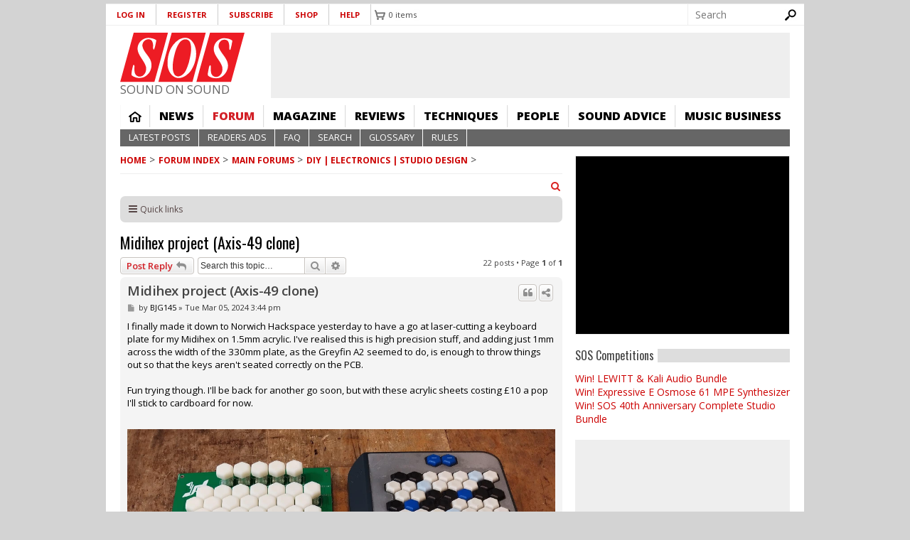

--- FILE ---
content_type: text/html; charset=UTF-8
request_url: https://forum.soundonsound.com/phpbb/viewtopic.php?t=89910&p=926869&embed=true
body_size: 30601
content:
<!DOCTYPE html>
<html dir="ltr" lang="en-gb">
<head>
<meta charset="utf-8" />
<meta http-equiv="X-UA-Compatible" content="IE=edge"><script type="text/javascript">(window.NREUM||(NREUM={})).init={ajax:{deny_list:["bam.nr-data.net"]},feature_flags:["soft_nav"]};(window.NREUM||(NREUM={})).loader_config={licenseKey:"NRJS-b82d749ce94356f0625",applicationID:"1417512171",browserID:"1424926082"};;/*! For license information please see nr-loader-rum-1.308.0.min.js.LICENSE.txt */
(()=>{var e,t,r={163:(e,t,r)=>{"use strict";r.d(t,{j:()=>E});var n=r(384),i=r(1741);var a=r(2555);r(860).K7.genericEvents;const s="experimental.resources",o="register",c=e=>{if(!e||"string"!=typeof e)return!1;try{document.createDocumentFragment().querySelector(e)}catch{return!1}return!0};var d=r(2614),u=r(944),l=r(8122);const f="[data-nr-mask]",g=e=>(0,l.a)(e,(()=>{const e={feature_flags:[],experimental:{allow_registered_children:!1,resources:!1},mask_selector:"*",block_selector:"[data-nr-block]",mask_input_options:{color:!1,date:!1,"datetime-local":!1,email:!1,month:!1,number:!1,range:!1,search:!1,tel:!1,text:!1,time:!1,url:!1,week:!1,textarea:!1,select:!1,password:!0}};return{ajax:{deny_list:void 0,block_internal:!0,enabled:!0,autoStart:!0},api:{get allow_registered_children(){return e.feature_flags.includes(o)||e.experimental.allow_registered_children},set allow_registered_children(t){e.experimental.allow_registered_children=t},duplicate_registered_data:!1},browser_consent_mode:{enabled:!1},distributed_tracing:{enabled:void 0,exclude_newrelic_header:void 0,cors_use_newrelic_header:void 0,cors_use_tracecontext_headers:void 0,allowed_origins:void 0},get feature_flags(){return e.feature_flags},set feature_flags(t){e.feature_flags=t},generic_events:{enabled:!0,autoStart:!0},harvest:{interval:30},jserrors:{enabled:!0,autoStart:!0},logging:{enabled:!0,autoStart:!0},metrics:{enabled:!0,autoStart:!0},obfuscate:void 0,page_action:{enabled:!0},page_view_event:{enabled:!0,autoStart:!0},page_view_timing:{enabled:!0,autoStart:!0},performance:{capture_marks:!1,capture_measures:!1,capture_detail:!0,resources:{get enabled(){return e.feature_flags.includes(s)||e.experimental.resources},set enabled(t){e.experimental.resources=t},asset_types:[],first_party_domains:[],ignore_newrelic:!0}},privacy:{cookies_enabled:!0},proxy:{assets:void 0,beacon:void 0},session:{expiresMs:d.wk,inactiveMs:d.BB},session_replay:{autoStart:!0,enabled:!1,preload:!1,sampling_rate:10,error_sampling_rate:100,collect_fonts:!1,inline_images:!1,fix_stylesheets:!0,mask_all_inputs:!0,get mask_text_selector(){return e.mask_selector},set mask_text_selector(t){c(t)?e.mask_selector="".concat(t,",").concat(f):""===t||null===t?e.mask_selector=f:(0,u.R)(5,t)},get block_class(){return"nr-block"},get ignore_class(){return"nr-ignore"},get mask_text_class(){return"nr-mask"},get block_selector(){return e.block_selector},set block_selector(t){c(t)?e.block_selector+=",".concat(t):""!==t&&(0,u.R)(6,t)},get mask_input_options(){return e.mask_input_options},set mask_input_options(t){t&&"object"==typeof t?e.mask_input_options={...t,password:!0}:(0,u.R)(7,t)}},session_trace:{enabled:!0,autoStart:!0},soft_navigations:{enabled:!0,autoStart:!0},spa:{enabled:!0,autoStart:!0},ssl:void 0,user_actions:{enabled:!0,elementAttributes:["id","className","tagName","type"]}}})());var p=r(6154),m=r(9324);let h=0;const v={buildEnv:m.F3,distMethod:m.Xs,version:m.xv,originTime:p.WN},b={consented:!1},y={appMetadata:{},get consented(){return this.session?.state?.consent||b.consented},set consented(e){b.consented=e},customTransaction:void 0,denyList:void 0,disabled:!1,harvester:void 0,isolatedBacklog:!1,isRecording:!1,loaderType:void 0,maxBytes:3e4,obfuscator:void 0,onerror:void 0,ptid:void 0,releaseIds:{},session:void 0,timeKeeper:void 0,registeredEntities:[],jsAttributesMetadata:{bytes:0},get harvestCount(){return++h}},_=e=>{const t=(0,l.a)(e,y),r=Object.keys(v).reduce((e,t)=>(e[t]={value:v[t],writable:!1,configurable:!0,enumerable:!0},e),{});return Object.defineProperties(t,r)};var w=r(5701);const x=e=>{const t=e.startsWith("http");e+="/",r.p=t?e:"https://"+e};var R=r(7836),k=r(3241);const A={accountID:void 0,trustKey:void 0,agentID:void 0,licenseKey:void 0,applicationID:void 0,xpid:void 0},S=e=>(0,l.a)(e,A),T=new Set;function E(e,t={},r,s){let{init:o,info:c,loader_config:d,runtime:u={},exposed:l=!0}=t;if(!c){const e=(0,n.pV)();o=e.init,c=e.info,d=e.loader_config}e.init=g(o||{}),e.loader_config=S(d||{}),c.jsAttributes??={},p.bv&&(c.jsAttributes.isWorker=!0),e.info=(0,a.D)(c);const f=e.init,m=[c.beacon,c.errorBeacon];T.has(e.agentIdentifier)||(f.proxy.assets&&(x(f.proxy.assets),m.push(f.proxy.assets)),f.proxy.beacon&&m.push(f.proxy.beacon),e.beacons=[...m],function(e){const t=(0,n.pV)();Object.getOwnPropertyNames(i.W.prototype).forEach(r=>{const n=i.W.prototype[r];if("function"!=typeof n||"constructor"===n)return;let a=t[r];e[r]&&!1!==e.exposed&&"micro-agent"!==e.runtime?.loaderType&&(t[r]=(...t)=>{const n=e[r](...t);return a?a(...t):n})})}(e),(0,n.US)("activatedFeatures",w.B)),u.denyList=[...f.ajax.deny_list||[],...f.ajax.block_internal?m:[]],u.ptid=e.agentIdentifier,u.loaderType=r,e.runtime=_(u),T.has(e.agentIdentifier)||(e.ee=R.ee.get(e.agentIdentifier),e.exposed=l,(0,k.W)({agentIdentifier:e.agentIdentifier,drained:!!w.B?.[e.agentIdentifier],type:"lifecycle",name:"initialize",feature:void 0,data:e.config})),T.add(e.agentIdentifier)}},384:(e,t,r)=>{"use strict";r.d(t,{NT:()=>s,US:()=>u,Zm:()=>o,bQ:()=>d,dV:()=>c,pV:()=>l});var n=r(6154),i=r(1863),a=r(1910);const s={beacon:"bam.nr-data.net",errorBeacon:"bam.nr-data.net"};function o(){return n.gm.NREUM||(n.gm.NREUM={}),void 0===n.gm.newrelic&&(n.gm.newrelic=n.gm.NREUM),n.gm.NREUM}function c(){let e=o();return e.o||(e.o={ST:n.gm.setTimeout,SI:n.gm.setImmediate||n.gm.setInterval,CT:n.gm.clearTimeout,XHR:n.gm.XMLHttpRequest,REQ:n.gm.Request,EV:n.gm.Event,PR:n.gm.Promise,MO:n.gm.MutationObserver,FETCH:n.gm.fetch,WS:n.gm.WebSocket},(0,a.i)(...Object.values(e.o))),e}function d(e,t){let r=o();r.initializedAgents??={},t.initializedAt={ms:(0,i.t)(),date:new Date},r.initializedAgents[e]=t}function u(e,t){o()[e]=t}function l(){return function(){let e=o();const t=e.info||{};e.info={beacon:s.beacon,errorBeacon:s.errorBeacon,...t}}(),function(){let e=o();const t=e.init||{};e.init={...t}}(),c(),function(){let e=o();const t=e.loader_config||{};e.loader_config={...t}}(),o()}},782:(e,t,r)=>{"use strict";r.d(t,{T:()=>n});const n=r(860).K7.pageViewTiming},860:(e,t,r)=>{"use strict";r.d(t,{$J:()=>u,K7:()=>c,P3:()=>d,XX:()=>i,Yy:()=>o,df:()=>a,qY:()=>n,v4:()=>s});const n="events",i="jserrors",a="browser/blobs",s="rum",o="browser/logs",c={ajax:"ajax",genericEvents:"generic_events",jserrors:i,logging:"logging",metrics:"metrics",pageAction:"page_action",pageViewEvent:"page_view_event",pageViewTiming:"page_view_timing",sessionReplay:"session_replay",sessionTrace:"session_trace",softNav:"soft_navigations",spa:"spa"},d={[c.pageViewEvent]:1,[c.pageViewTiming]:2,[c.metrics]:3,[c.jserrors]:4,[c.spa]:5,[c.ajax]:6,[c.sessionTrace]:7,[c.softNav]:8,[c.sessionReplay]:9,[c.logging]:10,[c.genericEvents]:11},u={[c.pageViewEvent]:s,[c.pageViewTiming]:n,[c.ajax]:n,[c.spa]:n,[c.softNav]:n,[c.metrics]:i,[c.jserrors]:i,[c.sessionTrace]:a,[c.sessionReplay]:a,[c.logging]:o,[c.genericEvents]:"ins"}},944:(e,t,r)=>{"use strict";r.d(t,{R:()=>i});var n=r(3241);function i(e,t){"function"==typeof console.debug&&(console.debug("New Relic Warning: https://github.com/newrelic/newrelic-browser-agent/blob/main/docs/warning-codes.md#".concat(e),t),(0,n.W)({agentIdentifier:null,drained:null,type:"data",name:"warn",feature:"warn",data:{code:e,secondary:t}}))}},1687:(e,t,r)=>{"use strict";r.d(t,{Ak:()=>d,Ze:()=>f,x3:()=>u});var n=r(3241),i=r(7836),a=r(3606),s=r(860),o=r(2646);const c={};function d(e,t){const r={staged:!1,priority:s.P3[t]||0};l(e),c[e].get(t)||c[e].set(t,r)}function u(e,t){e&&c[e]&&(c[e].get(t)&&c[e].delete(t),p(e,t,!1),c[e].size&&g(e))}function l(e){if(!e)throw new Error("agentIdentifier required");c[e]||(c[e]=new Map)}function f(e="",t="feature",r=!1){if(l(e),!e||!c[e].get(t)||r)return p(e,t);c[e].get(t).staged=!0,g(e)}function g(e){const t=Array.from(c[e]);t.every(([e,t])=>t.staged)&&(t.sort((e,t)=>e[1].priority-t[1].priority),t.forEach(([t])=>{c[e].delete(t),p(e,t)}))}function p(e,t,r=!0){const s=e?i.ee.get(e):i.ee,c=a.i.handlers;if(!s.aborted&&s.backlog&&c){if((0,n.W)({agentIdentifier:e,type:"lifecycle",name:"drain",feature:t}),r){const e=s.backlog[t],r=c[t];if(r){for(let t=0;e&&t<e.length;++t)m(e[t],r);Object.entries(r).forEach(([e,t])=>{Object.values(t||{}).forEach(t=>{t[0]?.on&&t[0]?.context()instanceof o.y&&t[0].on(e,t[1])})})}}s.isolatedBacklog||delete c[t],s.backlog[t]=null,s.emit("drain-"+t,[])}}function m(e,t){var r=e[1];Object.values(t[r]||{}).forEach(t=>{var r=e[0];if(t[0]===r){var n=t[1],i=e[3],a=e[2];n.apply(i,a)}})}},1738:(e,t,r)=>{"use strict";r.d(t,{U:()=>g,Y:()=>f});var n=r(3241),i=r(9908),a=r(1863),s=r(944),o=r(5701),c=r(3969),d=r(8362),u=r(860),l=r(4261);function f(e,t,r,a){const f=a||r;!f||f[e]&&f[e]!==d.d.prototype[e]||(f[e]=function(){(0,i.p)(c.xV,["API/"+e+"/called"],void 0,u.K7.metrics,r.ee),(0,n.W)({agentIdentifier:r.agentIdentifier,drained:!!o.B?.[r.agentIdentifier],type:"data",name:"api",feature:l.Pl+e,data:{}});try{return t.apply(this,arguments)}catch(e){(0,s.R)(23,e)}})}function g(e,t,r,n,s){const o=e.info;null===r?delete o.jsAttributes[t]:o.jsAttributes[t]=r,(s||null===r)&&(0,i.p)(l.Pl+n,[(0,a.t)(),t,r],void 0,"session",e.ee)}},1741:(e,t,r)=>{"use strict";r.d(t,{W:()=>a});var n=r(944),i=r(4261);class a{#e(e,...t){if(this[e]!==a.prototype[e])return this[e](...t);(0,n.R)(35,e)}addPageAction(e,t){return this.#e(i.hG,e,t)}register(e){return this.#e(i.eY,e)}recordCustomEvent(e,t){return this.#e(i.fF,e,t)}setPageViewName(e,t){return this.#e(i.Fw,e,t)}setCustomAttribute(e,t,r){return this.#e(i.cD,e,t,r)}noticeError(e,t){return this.#e(i.o5,e,t)}setUserId(e,t=!1){return this.#e(i.Dl,e,t)}setApplicationVersion(e){return this.#e(i.nb,e)}setErrorHandler(e){return this.#e(i.bt,e)}addRelease(e,t){return this.#e(i.k6,e,t)}log(e,t){return this.#e(i.$9,e,t)}start(){return this.#e(i.d3)}finished(e){return this.#e(i.BL,e)}recordReplay(){return this.#e(i.CH)}pauseReplay(){return this.#e(i.Tb)}addToTrace(e){return this.#e(i.U2,e)}setCurrentRouteName(e){return this.#e(i.PA,e)}interaction(e){return this.#e(i.dT,e)}wrapLogger(e,t,r){return this.#e(i.Wb,e,t,r)}measure(e,t){return this.#e(i.V1,e,t)}consent(e){return this.#e(i.Pv,e)}}},1863:(e,t,r)=>{"use strict";function n(){return Math.floor(performance.now())}r.d(t,{t:()=>n})},1910:(e,t,r)=>{"use strict";r.d(t,{i:()=>a});var n=r(944);const i=new Map;function a(...e){return e.every(e=>{if(i.has(e))return i.get(e);const t="function"==typeof e?e.toString():"",r=t.includes("[native code]"),a=t.includes("nrWrapper");return r||a||(0,n.R)(64,e?.name||t),i.set(e,r),r})}},2555:(e,t,r)=>{"use strict";r.d(t,{D:()=>o,f:()=>s});var n=r(384),i=r(8122);const a={beacon:n.NT.beacon,errorBeacon:n.NT.errorBeacon,licenseKey:void 0,applicationID:void 0,sa:void 0,queueTime:void 0,applicationTime:void 0,ttGuid:void 0,user:void 0,account:void 0,product:void 0,extra:void 0,jsAttributes:{},userAttributes:void 0,atts:void 0,transactionName:void 0,tNamePlain:void 0};function s(e){try{return!!e.licenseKey&&!!e.errorBeacon&&!!e.applicationID}catch(e){return!1}}const o=e=>(0,i.a)(e,a)},2614:(e,t,r)=>{"use strict";r.d(t,{BB:()=>s,H3:()=>n,g:()=>d,iL:()=>c,tS:()=>o,uh:()=>i,wk:()=>a});const n="NRBA",i="SESSION",a=144e5,s=18e5,o={STARTED:"session-started",PAUSE:"session-pause",RESET:"session-reset",RESUME:"session-resume",UPDATE:"session-update"},c={SAME_TAB:"same-tab",CROSS_TAB:"cross-tab"},d={OFF:0,FULL:1,ERROR:2}},2646:(e,t,r)=>{"use strict";r.d(t,{y:()=>n});class n{constructor(e){this.contextId=e}}},2843:(e,t,r)=>{"use strict";r.d(t,{G:()=>a,u:()=>i});var n=r(3878);function i(e,t=!1,r,i){(0,n.DD)("visibilitychange",function(){if(t)return void("hidden"===document.visibilityState&&e());e(document.visibilityState)},r,i)}function a(e,t,r){(0,n.sp)("pagehide",e,t,r)}},3241:(e,t,r)=>{"use strict";r.d(t,{W:()=>a});var n=r(6154);const i="newrelic";function a(e={}){try{n.gm.dispatchEvent(new CustomEvent(i,{detail:e}))}catch(e){}}},3606:(e,t,r)=>{"use strict";r.d(t,{i:()=>a});var n=r(9908);a.on=s;var i=a.handlers={};function a(e,t,r,a){s(a||n.d,i,e,t,r)}function s(e,t,r,i,a){a||(a="feature"),e||(e=n.d);var s=t[a]=t[a]||{};(s[r]=s[r]||[]).push([e,i])}},3878:(e,t,r)=>{"use strict";function n(e,t){return{capture:e,passive:!1,signal:t}}function i(e,t,r=!1,i){window.addEventListener(e,t,n(r,i))}function a(e,t,r=!1,i){document.addEventListener(e,t,n(r,i))}r.d(t,{DD:()=>a,jT:()=>n,sp:()=>i})},3969:(e,t,r)=>{"use strict";r.d(t,{TZ:()=>n,XG:()=>o,rs:()=>i,xV:()=>s,z_:()=>a});const n=r(860).K7.metrics,i="sm",a="cm",s="storeSupportabilityMetrics",o="storeEventMetrics"},4234:(e,t,r)=>{"use strict";r.d(t,{W:()=>a});var n=r(7836),i=r(1687);class a{constructor(e,t){this.agentIdentifier=e,this.ee=n.ee.get(e),this.featureName=t,this.blocked=!1}deregisterDrain(){(0,i.x3)(this.agentIdentifier,this.featureName)}}},4261:(e,t,r)=>{"use strict";r.d(t,{$9:()=>d,BL:()=>o,CH:()=>g,Dl:()=>_,Fw:()=>y,PA:()=>h,Pl:()=>n,Pv:()=>k,Tb:()=>l,U2:()=>a,V1:()=>R,Wb:()=>x,bt:()=>b,cD:()=>v,d3:()=>w,dT:()=>c,eY:()=>p,fF:()=>f,hG:()=>i,k6:()=>s,nb:()=>m,o5:()=>u});const n="api-",i="addPageAction",a="addToTrace",s="addRelease",o="finished",c="interaction",d="log",u="noticeError",l="pauseReplay",f="recordCustomEvent",g="recordReplay",p="register",m="setApplicationVersion",h="setCurrentRouteName",v="setCustomAttribute",b="setErrorHandler",y="setPageViewName",_="setUserId",w="start",x="wrapLogger",R="measure",k="consent"},5289:(e,t,r)=>{"use strict";r.d(t,{GG:()=>s,Qr:()=>c,sB:()=>o});var n=r(3878),i=r(6389);function a(){return"undefined"==typeof document||"complete"===document.readyState}function s(e,t){if(a())return e();const r=(0,i.J)(e),s=setInterval(()=>{a()&&(clearInterval(s),r())},500);(0,n.sp)("load",r,t)}function o(e){if(a())return e();(0,n.DD)("DOMContentLoaded",e)}function c(e){if(a())return e();(0,n.sp)("popstate",e)}},5607:(e,t,r)=>{"use strict";r.d(t,{W:()=>n});const n=(0,r(9566).bz)()},5701:(e,t,r)=>{"use strict";r.d(t,{B:()=>a,t:()=>s});var n=r(3241);const i=new Set,a={};function s(e,t){const r=t.agentIdentifier;a[r]??={},e&&"object"==typeof e&&(i.has(r)||(t.ee.emit("rumresp",[e]),a[r]=e,i.add(r),(0,n.W)({agentIdentifier:r,loaded:!0,drained:!0,type:"lifecycle",name:"load",feature:void 0,data:e})))}},6154:(e,t,r)=>{"use strict";r.d(t,{OF:()=>c,RI:()=>i,WN:()=>u,bv:()=>a,eN:()=>l,gm:()=>s,mw:()=>o,sb:()=>d});var n=r(1863);const i="undefined"!=typeof window&&!!window.document,a="undefined"!=typeof WorkerGlobalScope&&("undefined"!=typeof self&&self instanceof WorkerGlobalScope&&self.navigator instanceof WorkerNavigator||"undefined"!=typeof globalThis&&globalThis instanceof WorkerGlobalScope&&globalThis.navigator instanceof WorkerNavigator),s=i?window:"undefined"!=typeof WorkerGlobalScope&&("undefined"!=typeof self&&self instanceof WorkerGlobalScope&&self||"undefined"!=typeof globalThis&&globalThis instanceof WorkerGlobalScope&&globalThis),o=Boolean("hidden"===s?.document?.visibilityState),c=/iPad|iPhone|iPod/.test(s.navigator?.userAgent),d=c&&"undefined"==typeof SharedWorker,u=((()=>{const e=s.navigator?.userAgent?.match(/Firefox[/\s](\d+\.\d+)/);Array.isArray(e)&&e.length>=2&&e[1]})(),Date.now()-(0,n.t)()),l=()=>"undefined"!=typeof PerformanceNavigationTiming&&s?.performance?.getEntriesByType("navigation")?.[0]?.responseStart},6389:(e,t,r)=>{"use strict";function n(e,t=500,r={}){const n=r?.leading||!1;let i;return(...r)=>{n&&void 0===i&&(e.apply(this,r),i=setTimeout(()=>{i=clearTimeout(i)},t)),n||(clearTimeout(i),i=setTimeout(()=>{e.apply(this,r)},t))}}function i(e){let t=!1;return(...r)=>{t||(t=!0,e.apply(this,r))}}r.d(t,{J:()=>i,s:()=>n})},6630:(e,t,r)=>{"use strict";r.d(t,{T:()=>n});const n=r(860).K7.pageViewEvent},7699:(e,t,r)=>{"use strict";r.d(t,{It:()=>a,KC:()=>o,No:()=>i,qh:()=>s});var n=r(860);const i=16e3,a=1e6,s="SESSION_ERROR",o={[n.K7.logging]:!0,[n.K7.genericEvents]:!1,[n.K7.jserrors]:!1,[n.K7.ajax]:!1}},7836:(e,t,r)=>{"use strict";r.d(t,{P:()=>o,ee:()=>c});var n=r(384),i=r(8990),a=r(2646),s=r(5607);const o="nr@context:".concat(s.W),c=function e(t,r){var n={},s={},u={},l=!1;try{l=16===r.length&&d.initializedAgents?.[r]?.runtime.isolatedBacklog}catch(e){}var f={on:p,addEventListener:p,removeEventListener:function(e,t){var r=n[e];if(!r)return;for(var i=0;i<r.length;i++)r[i]===t&&r.splice(i,1)},emit:function(e,r,n,i,a){!1!==a&&(a=!0);if(c.aborted&&!i)return;t&&a&&t.emit(e,r,n);var o=g(n);m(e).forEach(e=>{e.apply(o,r)});var d=v()[s[e]];d&&d.push([f,e,r,o]);return o},get:h,listeners:m,context:g,buffer:function(e,t){const r=v();if(t=t||"feature",f.aborted)return;Object.entries(e||{}).forEach(([e,n])=>{s[n]=t,t in r||(r[t]=[])})},abort:function(){f._aborted=!0,Object.keys(f.backlog).forEach(e=>{delete f.backlog[e]})},isBuffering:function(e){return!!v()[s[e]]},debugId:r,backlog:l?{}:t&&"object"==typeof t.backlog?t.backlog:{},isolatedBacklog:l};return Object.defineProperty(f,"aborted",{get:()=>{let e=f._aborted||!1;return e||(t&&(e=t.aborted),e)}}),f;function g(e){return e&&e instanceof a.y?e:e?(0,i.I)(e,o,()=>new a.y(o)):new a.y(o)}function p(e,t){n[e]=m(e).concat(t)}function m(e){return n[e]||[]}function h(t){return u[t]=u[t]||e(f,t)}function v(){return f.backlog}}(void 0,"globalEE"),d=(0,n.Zm)();d.ee||(d.ee=c)},8122:(e,t,r)=>{"use strict";r.d(t,{a:()=>i});var n=r(944);function i(e,t){try{if(!e||"object"!=typeof e)return(0,n.R)(3);if(!t||"object"!=typeof t)return(0,n.R)(4);const r=Object.create(Object.getPrototypeOf(t),Object.getOwnPropertyDescriptors(t)),a=0===Object.keys(r).length?e:r;for(let s in a)if(void 0!==e[s])try{if(null===e[s]){r[s]=null;continue}Array.isArray(e[s])&&Array.isArray(t[s])?r[s]=Array.from(new Set([...e[s],...t[s]])):"object"==typeof e[s]&&"object"==typeof t[s]?r[s]=i(e[s],t[s]):r[s]=e[s]}catch(e){r[s]||(0,n.R)(1,e)}return r}catch(e){(0,n.R)(2,e)}}},8362:(e,t,r)=>{"use strict";r.d(t,{d:()=>a});var n=r(9566),i=r(1741);class a extends i.W{agentIdentifier=(0,n.LA)(16)}},8374:(e,t,r)=>{r.nc=(()=>{try{return document?.currentScript?.nonce}catch(e){}return""})()},8990:(e,t,r)=>{"use strict";r.d(t,{I:()=>i});var n=Object.prototype.hasOwnProperty;function i(e,t,r){if(n.call(e,t))return e[t];var i=r();if(Object.defineProperty&&Object.keys)try{return Object.defineProperty(e,t,{value:i,writable:!0,enumerable:!1}),i}catch(e){}return e[t]=i,i}},9324:(e,t,r)=>{"use strict";r.d(t,{F3:()=>i,Xs:()=>a,xv:()=>n});const n="1.308.0",i="PROD",a="CDN"},9566:(e,t,r)=>{"use strict";r.d(t,{LA:()=>o,bz:()=>s});var n=r(6154);const i="xxxxxxxx-xxxx-4xxx-yxxx-xxxxxxxxxxxx";function a(e,t){return e?15&e[t]:16*Math.random()|0}function s(){const e=n.gm?.crypto||n.gm?.msCrypto;let t,r=0;return e&&e.getRandomValues&&(t=e.getRandomValues(new Uint8Array(30))),i.split("").map(e=>"x"===e?a(t,r++).toString(16):"y"===e?(3&a()|8).toString(16):e).join("")}function o(e){const t=n.gm?.crypto||n.gm?.msCrypto;let r,i=0;t&&t.getRandomValues&&(r=t.getRandomValues(new Uint8Array(e)));const s=[];for(var o=0;o<e;o++)s.push(a(r,i++).toString(16));return s.join("")}},9908:(e,t,r)=>{"use strict";r.d(t,{d:()=>n,p:()=>i});var n=r(7836).ee.get("handle");function i(e,t,r,i,a){a?(a.buffer([e],i),a.emit(e,t,r)):(n.buffer([e],i),n.emit(e,t,r))}}},n={};function i(e){var t=n[e];if(void 0!==t)return t.exports;var a=n[e]={exports:{}};return r[e](a,a.exports,i),a.exports}i.m=r,i.d=(e,t)=>{for(var r in t)i.o(t,r)&&!i.o(e,r)&&Object.defineProperty(e,r,{enumerable:!0,get:t[r]})},i.f={},i.e=e=>Promise.all(Object.keys(i.f).reduce((t,r)=>(i.f[r](e,t),t),[])),i.u=e=>"nr-rum-1.308.0.min.js",i.o=(e,t)=>Object.prototype.hasOwnProperty.call(e,t),e={},t="NRBA-1.308.0.PROD:",i.l=(r,n,a,s)=>{if(e[r])e[r].push(n);else{var o,c;if(void 0!==a)for(var d=document.getElementsByTagName("script"),u=0;u<d.length;u++){var l=d[u];if(l.getAttribute("src")==r||l.getAttribute("data-webpack")==t+a){o=l;break}}if(!o){c=!0;var f={296:"sha512-+MIMDsOcckGXa1EdWHqFNv7P+JUkd5kQwCBr3KE6uCvnsBNUrdSt4a/3/L4j4TxtnaMNjHpza2/erNQbpacJQA=="};(o=document.createElement("script")).charset="utf-8",i.nc&&o.setAttribute("nonce",i.nc),o.setAttribute("data-webpack",t+a),o.src=r,0!==o.src.indexOf(window.location.origin+"/")&&(o.crossOrigin="anonymous"),f[s]&&(o.integrity=f[s])}e[r]=[n];var g=(t,n)=>{o.onerror=o.onload=null,clearTimeout(p);var i=e[r];if(delete e[r],o.parentNode&&o.parentNode.removeChild(o),i&&i.forEach(e=>e(n)),t)return t(n)},p=setTimeout(g.bind(null,void 0,{type:"timeout",target:o}),12e4);o.onerror=g.bind(null,o.onerror),o.onload=g.bind(null,o.onload),c&&document.head.appendChild(o)}},i.r=e=>{"undefined"!=typeof Symbol&&Symbol.toStringTag&&Object.defineProperty(e,Symbol.toStringTag,{value:"Module"}),Object.defineProperty(e,"__esModule",{value:!0})},i.p="https://js-agent.newrelic.com/",(()=>{var e={374:0,840:0};i.f.j=(t,r)=>{var n=i.o(e,t)?e[t]:void 0;if(0!==n)if(n)r.push(n[2]);else{var a=new Promise((r,i)=>n=e[t]=[r,i]);r.push(n[2]=a);var s=i.p+i.u(t),o=new Error;i.l(s,r=>{if(i.o(e,t)&&(0!==(n=e[t])&&(e[t]=void 0),n)){var a=r&&("load"===r.type?"missing":r.type),s=r&&r.target&&r.target.src;o.message="Loading chunk "+t+" failed: ("+a+": "+s+")",o.name="ChunkLoadError",o.type=a,o.request=s,n[1](o)}},"chunk-"+t,t)}};var t=(t,r)=>{var n,a,[s,o,c]=r,d=0;if(s.some(t=>0!==e[t])){for(n in o)i.o(o,n)&&(i.m[n]=o[n]);if(c)c(i)}for(t&&t(r);d<s.length;d++)a=s[d],i.o(e,a)&&e[a]&&e[a][0](),e[a]=0},r=self["webpackChunk:NRBA-1.308.0.PROD"]=self["webpackChunk:NRBA-1.308.0.PROD"]||[];r.forEach(t.bind(null,0)),r.push=t.bind(null,r.push.bind(r))})(),(()=>{"use strict";i(8374);var e=i(8362),t=i(860);const r=Object.values(t.K7);var n=i(163);var a=i(9908),s=i(1863),o=i(4261),c=i(1738);var d=i(1687),u=i(4234),l=i(5289),f=i(6154),g=i(944),p=i(384);const m=e=>f.RI&&!0===e?.privacy.cookies_enabled;function h(e){return!!(0,p.dV)().o.MO&&m(e)&&!0===e?.session_trace.enabled}var v=i(6389),b=i(7699);class y extends u.W{constructor(e,t){super(e.agentIdentifier,t),this.agentRef=e,this.abortHandler=void 0,this.featAggregate=void 0,this.loadedSuccessfully=void 0,this.onAggregateImported=new Promise(e=>{this.loadedSuccessfully=e}),this.deferred=Promise.resolve(),!1===e.init[this.featureName].autoStart?this.deferred=new Promise((t,r)=>{this.ee.on("manual-start-all",(0,v.J)(()=>{(0,d.Ak)(e.agentIdentifier,this.featureName),t()}))}):(0,d.Ak)(e.agentIdentifier,t)}importAggregator(e,t,r={}){if(this.featAggregate)return;const n=async()=>{let n;await this.deferred;try{if(m(e.init)){const{setupAgentSession:t}=await i.e(296).then(i.bind(i,3305));n=t(e)}}catch(e){(0,g.R)(20,e),this.ee.emit("internal-error",[e]),(0,a.p)(b.qh,[e],void 0,this.featureName,this.ee)}try{if(!this.#t(this.featureName,n,e.init))return(0,d.Ze)(this.agentIdentifier,this.featureName),void this.loadedSuccessfully(!1);const{Aggregate:i}=await t();this.featAggregate=new i(e,r),e.runtime.harvester.initializedAggregates.push(this.featAggregate),this.loadedSuccessfully(!0)}catch(e){(0,g.R)(34,e),this.abortHandler?.(),(0,d.Ze)(this.agentIdentifier,this.featureName,!0),this.loadedSuccessfully(!1),this.ee&&this.ee.abort()}};f.RI?(0,l.GG)(()=>n(),!0):n()}#t(e,r,n){if(this.blocked)return!1;switch(e){case t.K7.sessionReplay:return h(n)&&!!r;case t.K7.sessionTrace:return!!r;default:return!0}}}var _=i(6630),w=i(2614),x=i(3241);class R extends y{static featureName=_.T;constructor(e){var t;super(e,_.T),this.setupInspectionEvents(e.agentIdentifier),t=e,(0,c.Y)(o.Fw,function(e,r){"string"==typeof e&&("/"!==e.charAt(0)&&(e="/"+e),t.runtime.customTransaction=(r||"http://custom.transaction")+e,(0,a.p)(o.Pl+o.Fw,[(0,s.t)()],void 0,void 0,t.ee))},t),this.importAggregator(e,()=>i.e(296).then(i.bind(i,3943)))}setupInspectionEvents(e){const t=(t,r)=>{t&&(0,x.W)({agentIdentifier:e,timeStamp:t.timeStamp,loaded:"complete"===t.target.readyState,type:"window",name:r,data:t.target.location+""})};(0,l.sB)(e=>{t(e,"DOMContentLoaded")}),(0,l.GG)(e=>{t(e,"load")}),(0,l.Qr)(e=>{t(e,"navigate")}),this.ee.on(w.tS.UPDATE,(t,r)=>{(0,x.W)({agentIdentifier:e,type:"lifecycle",name:"session",data:r})})}}class k extends e.d{constructor(e){var t;(super(),f.gm)?(this.features={},(0,p.bQ)(this.agentIdentifier,this),this.desiredFeatures=new Set(e.features||[]),this.desiredFeatures.add(R),(0,n.j)(this,e,e.loaderType||"agent"),t=this,(0,c.Y)(o.cD,function(e,r,n=!1){if("string"==typeof e){if(["string","number","boolean"].includes(typeof r)||null===r)return(0,c.U)(t,e,r,o.cD,n);(0,g.R)(40,typeof r)}else(0,g.R)(39,typeof e)},t),function(e){(0,c.Y)(o.Dl,function(t,r=!1){if("string"!=typeof t&&null!==t)return void(0,g.R)(41,typeof t);const n=e.info.jsAttributes["enduser.id"];r&&null!=n&&n!==t?(0,a.p)(o.Pl+"setUserIdAndResetSession",[t],void 0,"session",e.ee):(0,c.U)(e,"enduser.id",t,o.Dl,!0)},e)}(this),function(e){(0,c.Y)(o.nb,function(t){if("string"==typeof t||null===t)return(0,c.U)(e,"application.version",t,o.nb,!1);(0,g.R)(42,typeof t)},e)}(this),function(e){(0,c.Y)(o.d3,function(){e.ee.emit("manual-start-all")},e)}(this),function(e){(0,c.Y)(o.Pv,function(t=!0){if("boolean"==typeof t){if((0,a.p)(o.Pl+o.Pv,[t],void 0,"session",e.ee),e.runtime.consented=t,t){const t=e.features.page_view_event;t.onAggregateImported.then(e=>{const r=t.featAggregate;e&&!r.sentRum&&r.sendRum()})}}else(0,g.R)(65,typeof t)},e)}(this),this.run()):(0,g.R)(21)}get config(){return{info:this.info,init:this.init,loader_config:this.loader_config,runtime:this.runtime}}get api(){return this}run(){try{const e=function(e){const t={};return r.forEach(r=>{t[r]=!!e[r]?.enabled}),t}(this.init),n=[...this.desiredFeatures];n.sort((e,r)=>t.P3[e.featureName]-t.P3[r.featureName]),n.forEach(r=>{if(!e[r.featureName]&&r.featureName!==t.K7.pageViewEvent)return;if(r.featureName===t.K7.spa)return void(0,g.R)(67);const n=function(e){switch(e){case t.K7.ajax:return[t.K7.jserrors];case t.K7.sessionTrace:return[t.K7.ajax,t.K7.pageViewEvent];case t.K7.sessionReplay:return[t.K7.sessionTrace];case t.K7.pageViewTiming:return[t.K7.pageViewEvent];default:return[]}}(r.featureName).filter(e=>!(e in this.features));n.length>0&&(0,g.R)(36,{targetFeature:r.featureName,missingDependencies:n}),this.features[r.featureName]=new r(this)})}catch(e){(0,g.R)(22,e);for(const e in this.features)this.features[e].abortHandler?.();const t=(0,p.Zm)();delete t.initializedAgents[this.agentIdentifier]?.features,delete this.sharedAggregator;return t.ee.get(this.agentIdentifier).abort(),!1}}}var A=i(2843),S=i(782);class T extends y{static featureName=S.T;constructor(e){super(e,S.T),f.RI&&((0,A.u)(()=>(0,a.p)("docHidden",[(0,s.t)()],void 0,S.T,this.ee),!0),(0,A.G)(()=>(0,a.p)("winPagehide",[(0,s.t)()],void 0,S.T,this.ee)),this.importAggregator(e,()=>i.e(296).then(i.bind(i,2117))))}}var E=i(3969);class I extends y{static featureName=E.TZ;constructor(e){super(e,E.TZ),f.RI&&document.addEventListener("securitypolicyviolation",e=>{(0,a.p)(E.xV,["Generic/CSPViolation/Detected"],void 0,this.featureName,this.ee)}),this.importAggregator(e,()=>i.e(296).then(i.bind(i,9623)))}}new k({features:[R,T,I],loaderType:"lite"})})()})();</script>
<meta name="viewport" content="width=device-width, initial-scale=1" />

        <!-- App Indexing for Google Search -->
        <link href="android-app://com.quoord.tapatalkpro.activity/tapatalk/forum.soundonsound.com/phpbb/?ttfid=103936&location=post&tid=89910&page=1&perpage=25&pid=926869&channel=google-indexing" rel="alternate" />
        <link href="ios-app://307880732/tapatalk/forum.soundonsound.com/phpbb/?ttfid=103936&location=post&tid=89910&page=1&perpage=25&pid=926869&channel=google-indexing" rel="alternate" />
        
<title>Midihex project (Axis-49 clone) - SOS FORUM</title>

	<link rel="alternate" type="application/atom+xml" title="Feed - SOS FORUM" href="https://www.soundonsound.com/forum/app.php?route=feed&amp;sid=6201a9567948c902c89b0f83e1687397">	<link rel="alternate" type="application/atom+xml" title="Feed - News" href="https://www.soundonsound.com/forum/app.php?route=feed/news&amp;sid=6201a9567948c902c89b0f83e1687397">	<link rel="alternate" type="application/atom+xml" title="Feed - All forums" href="https://www.soundonsound.com/forum/app.php?route=feed/forums&amp;sid=6201a9567948c902c89b0f83e1687397">	<link rel="alternate" type="application/atom+xml" title="Feed - New Topics" href="https://www.soundonsound.com/forum/app.php?route=feed/topics&amp;sid=6201a9567948c902c89b0f83e1687397">		<link rel="alternate" type="application/atom+xml" title="Feed - Forum - DIY | Electronics | Studio Design" href="https://www.soundonsound.com/forum/app.php?route=feed/forum/24&amp;sid=6201a9567948c902c89b0f83e1687397">	<link rel="alternate" type="application/atom+xml" title="Feed - Topic - Midihex project (Axis-49 clone)" href="https://www.soundonsound.com/forum/app.php?route=feed/topic/89910&amp;sid=6201a9567948c902c89b0f83e1687397">	
	<link rel="canonical" href="https://www.soundonsound.com/forum/viewtopic.php?t=89910">

<link href="./assets/css/font-awesome.min.css?assets_version=106" rel="stylesheet">
<link href="./styles/sos/theme/stylesheet.css?assets_version=106" rel="stylesheet">




<!--[if lte IE 9]>
	<link href="./styles/sos/theme/tweaks.css?assets_version=106" rel="stylesheet">
<![endif]-->

	
<style>ul.nav-breadcrumbs {max-height: 31px;overflow:hidden;}</style>

<link href="./ext/phpbb/collapsiblecategories/styles/all/theme/collapsiblecategories.css?assets_version=106" rel="stylesheet" media="screen">
<link href="./ext/vinny/shareon/styles/prosilver/theme/shareon.css?assets_version=106" rel="stylesheet" media="screen">



</head>
<body id="phpbb" class="nojs notouch section-viewtopic ltr ">


<div id="wrap" class="wrap">
  <a id="top" class="top-anchor" accesskey="t"></a>
	<div id="page-header">
					<ul id="nav-breadcrumbs" class="nav-breadcrumbs linklist navlinks" role="menubar">
				
		
		
					<li class="rightside responsive-search">
				<a href="https://www.soundonsound.com/forum/search.php?sid=6201a9567948c902c89b0f83e1687397" title="View the advanced search options" role="menuitem" target="_top">
					<i class="icon fa-search fa-fw" aria-hidden="true"></i><span class="sr-only">Search</span>
				</a>
			</li>
			</ul>
<div class="navbar" role="navigation">
	<div class="inner">

	<ul id="nav-main" class="nav-main linklist" role="menubar">

		<li id="quick-links" class="quick-links dropdown-container responsive-menu" data-skip-responsive="true">
			<a href="#" class="dropdown-trigger">
				<i class="icon fa-bars fa-fw" aria-hidden="true"></i><span>Quick links</span>
			</a>
			<div class="dropdown">
				<div class="pointer"><div class="pointer-inner"></div></div>
				<ul class="dropdown-contents" role="menu">
					
											<li class="separator"></li>
																									<li>
								<a href="https://www.soundonsound.com/forum/search.php?search_id=unanswered&amp;sid=6201a9567948c902c89b0f83e1687397" role="menuitem" target="_top">
									<i class="icon fa-file-o fa-fw icon-gray" aria-hidden="true"></i><span>Unanswered topics</span>
								</a>
							</li>
							<li>
								<a href="https://www.soundonsound.com/forum/search.php?search_id=active_topics&amp;sid=6201a9567948c902c89b0f83e1687397" role="menuitem" target="_top">
									<i class="icon fa-file-o fa-fw icon-blue" aria-hidden="true"></i><span>Active topics</span>
								</a>
							</li>
							<li class="separator"></li>
							<li>
								<a href="https://www.soundonsound.com/forum/search.php?sid=6201a9567948c902c89b0f83e1687397" role="menuitem" target="_top">
									<i class="icon fa-search fa-fw" aria-hidden="true"></i><span>Search</span>
								</a>
							</li>
					
										<li class="separator"></li>

									</ul>
			</div>
		</li>

		
						
		</ul>

	</div>
</div>
	</div>

	
	<a id="start_here" class="anchor"></a>
	<div id="page-body" class="page-body" role="main">
		
		
<h1 class="topic-title">Midihex project (Axis-49 clone)</h1>
<!-- NOTE: remove the style="display: none" when you want to have the forum description on the topic body -->
<div style="display: none !important;">Customising, building or repairing your own gear? Need help with acoustic treatment or soundproofing? Ask away…<br /></div>


<div class="action-bar bar-top">
	
			<a href="https://www.soundonsound.com/forum/posting.php?mode=reply&amp;t=89910&amp;sid=6201a9567948c902c89b0f83e1687397" class="button" title="Post a reply" target="_top">
							<span>Post Reply</span> <i class="icon fa-reply fa-fw" aria-hidden="true"></i>
					</a>
	
			
			<div class="search-box" role="search">
			<form method="get" id="topic-search" action="https://www.soundonsound.com/forum/search.php?sid=6201a9567948c902c89b0f83e1687397" target="_top">
			<fieldset>
				<input class="inputbox search tiny"  type="search" name="keywords" id="search_keywords" size="20" placeholder="Search this topic…" />
				<button class="button button-search" type="submit" title="Search">
					<i class="icon fa-search fa-fw" aria-hidden="true"></i><span class="sr-only">Search</span>
				</button>
				<a href="https://www.soundonsound.com/forum/search.php?sid=6201a9567948c902c89b0f83e1687397" class="button button-search-end" title="Advanced search" target="_top">
					<i class="icon fa-cog fa-fw" aria-hidden="true"></i><span class="sr-only">Advanced search</span>
				</a>
				<input type="hidden" name="t" value="89910" />
<input type="hidden" name="sf" value="msgonly" />
<input type="hidden" name="sid" value="6201a9567948c902c89b0f83e1687397" />

			</fieldset>
			</form>
		</div>
	
			<div class="pagination">
			22 posts
							&bull; Page <strong>1</strong> of <strong>1</strong>
					</div>
		</div>




			<div id="p907676" class="post has-profile bg2">
		<div class="inner">

		<div class="postbody">
						<div id="post_content907676">

					<h3 class="first">
						<!--<a href="https://www.soundonsound.com/forum/viewtopic.php?p=907676&amp;sid=6201a9567948c902c89b0f83e1687397#p907676" target="_top">Midihex project (Axis-49 clone)</a>-->Midihex project (Axis-49 clone)
		</h3>

													<ul class="post-buttons">
																																									<li>
							<a href="https://www.soundonsound.com/forum/posting.php?mode=quote&amp;p=907676&amp;sid=6201a9567948c902c89b0f83e1687397" title="Reply with quote" class="button button-icon-only" target="_top">
								<i class="icon fa-quote-left fa-fw" aria-hidden="true"></i><span class="sr-only">Quote</span>
							</a>
						</li>
											  <li>
    <div class="shareon dropdown-container dropdown-down dropdown-left" id="share907676">
			<span title="Share" class="button button-secondary dropdown-trigger dropdown-select">
				<i class="icon fa-share-alt" aria-hidden="true"></i>
        <span class="sr-only">Share</span>
			</span>
      <div class="dropdown">
        <div class="pointer"><div class="pointer-inner"></div></div>
        <ul class="dropdown-contents">
          <li>
                        <a class="facebook-button global-button js-newWindow" data-popup="width=580,height=325" href="https://www.facebook.com/sharer/sharer.php?u=Midihex+project+%28Axis-49+clone%29&amp;u=https%3A%2F%2Fforum.soundonsound.com%2Fphpbb%2Fviewtopic.php%3Fp%3D907676%23p907676" title="Share on Facebook" target="_blank"></a>
            
                        <a class="twitter-button global-button js-newWindow" data-popup="width=550,height=300" href="https://twitter.com/share?text=Midihex+project+%28Axis-49+clone%29&amp;url=https%3A%2F%2Fforum.soundonsound.com%2Fphpbb%2Fviewtopic.php%3Fp%3D907676%23p907676" title="Share on Twitter" target="_blank"></a>
            
                        <a class="reddit-button global-button" href="https://www.reddit.com/submit?url=https%3A%2F%2Fforum.soundonsound.com%2Fphpbb%2Fviewtopic.php%3Fp%3D907676%23p907676&amp;title=Midihex+project+%28Axis-49+clone%29" title="Share on Reddit" onclick="target='_blank';" target="_blank"></a>
            
            
                        <a class="tumblr-button global-button js-newWindow" href="http://tumblr.com/widgets/share/tool?canonicalUrl=https%3A%2F%2Fforum.soundonsound.com%2Fphpbb%2Fviewtopic.php%3Fp%3D907676%23p907676&amp;name=Midihex+project+%28Axis-49+clone%29" title="Share on Tumblr" data-popup="width=542,height=460" target="_blank"></a>
            
                        <a class="whatsapp-button global-button" href="https://wa.me/?text=Midihex+project+%28Axis-49+clone%29&nbsp;https%3A%2F%2Fforum.soundonsound.com%2Fphpbb%2Fviewtopic.php%3Fp%3D907676%23p907676" title="Share on Whatsapp" onclick="target='_blank';" target="_blank"></a>
                        </li>
        </ul>
      </div>
    </div>
</li>
					</ul>
							
						<p class="author">
									<a class="unread" href="https://www.soundonsound.com/forum/viewtopic.php?p=907676&amp;sid=6201a9567948c902c89b0f83e1687397#p907676" title="Post" target="_top">
						<i class="icon fa-file fa-fw icon-lightgray icon-md" aria-hidden="true"></i><span class="sr-only">Post</span>
					</a>
								<span>by <a href="https://www.soundonsound.com/forum/memberlist.php?mode=viewprofile&amp;u=145217&amp;sid=6201a9567948c902c89b0f83e1687397" style="color: #000000;" class="username-coloured" target="_top">BJG145</a> &raquo; </span><time datetime="2024-03-05T15:44:44+00:00">Tue Mar 05, 2024 3:44 pm</time>
			</p>
			
			
			
			<div class="content">I finally made it down to Norwich Hackspace yesterday to have a go at laser-cutting a keyboard plate for my Midihex on 1.5mm acrylic. I've realised this is high precision stuff, and adding just 1mm across the width of the 330mm plate, as the Greyfin A2 seemed to do, is enough to throw things out so that the keys aren't seated correctly on the PCB.<br><br>
Fun trying though. I'll be back for another go soon, but with these acrylic sheets costing £10 a pop I'll stick to cardboard for now.<br><br><img src="https://i.imgur.com/5r7KloP.jpeg" class="postimage" alt="Image"><br><br><img src="https://i.imgur.com/SlFAbkl.jpeg" class="postimage" alt="Image"><br><br><img src="https://i.imgur.com/FDIDLcy.jpeg" class="postimage" alt="Image"><br><br><img src="https://i.imgur.com/r6ZeOy1.jpeg" class="postimage" alt="Image"><br><br><a href="https://www.youtube.com/watch?v=tQQfAjn8TuA" class="postlink" target="_blank" target="_blank">Laser cut (YouTube)</a></div>

			
			
									
						
						</div>

		</div>

		<dl class="postprofile" id="profile907676">
			<dt class="has-profile-rank has-avatar">
				<div class="avatar-container">
																<a href="https://www.soundonsound.com/forum/memberlist.php?mode=viewprofile&amp;u=145217&amp;sid=6201a9567948c902c89b0f83e1687397" class="avatar" target="_top"><img class="avatar" src="./download/file.php?avatar=145217_1438372921.jpg" width="70" height="70" alt="User avatar" /></a>														</div>
			</dt>
      <dd class="col1">				<a href="https://www.soundonsound.com/forum/memberlist.php?mode=viewprofile&amp;u=145217&amp;sid=6201a9567948c902c89b0f83e1687397" style="color: #000000;" class="username-coloured" target="_top">BJG145</a>				        <br />
        <span class="profile-rank">Longtime Poster</span>
      </dd>

      <dd class="col2">
        <span class="profile-posts"><strong>Posts:</strong> <a href="https://www.soundonsound.com/forum/search.php?author_id=145217&amp;sr=posts&amp;sid=6201a9567948c902c89b0f83e1687397" target="_top">8009</a></span>        <span class="profile-joined"><strong>Joined:</strong> Sat Aug 06, 2005 12:00 am</span>        
        
                                                        <span class="profile-custom-field profile-phpbb_location"><strong>Location:</strong> UK</span>
                          
                          <div class="profile-contact">
            <strong>Contact:</strong>
            <div class="dropdown-container dropdown-left">
              <a href="#" class="dropdown-trigger" title="Contact BJG145">
                <i class="icon fa-commenting-o fa-fw icon-lg" aria-hidden="true"></i><span class="sr-only">Contact BJG145</span>
              </a>
              <div class="dropdown">
                <div class="pointer"><div class="pointer-inner"></div></div>
                <div class="dropdown-contents contact-icons">
                                                                                                    <div>
                                          <a href="http://www.gullsonix.co.uk" title="Website" class="last-cell" target="_blank">
                        <span class="contact-icon phpbb_website-icon">Website</span>                      </a>
                                          </div>
                                                      </div>
              </div>
            </div>
          </div>

    </dd>
				
		</dl>
    
		</div>
	</div>

				<div id="p908271" class="post has-profile bg1">
		<div class="inner">

		<div class="postbody">
						<div id="post_content908271">

					<h3 >
						<!--<a href="https://www.soundonsound.com/forum/viewtopic.php?p=908271&amp;sid=6201a9567948c902c89b0f83e1687397#p908271" target="_top">Re: Midihex project (Axis-49 clone)</a>-->Re: Midihex project (Axis-49 clone)
		</h3>

													<ul class="post-buttons">
																																									<li>
							<a href="https://www.soundonsound.com/forum/posting.php?mode=quote&amp;p=908271&amp;sid=6201a9567948c902c89b0f83e1687397" title="Reply with quote" class="button button-icon-only" target="_top">
								<i class="icon fa-quote-left fa-fw" aria-hidden="true"></i><span class="sr-only">Quote</span>
							</a>
						</li>
											  <li>
    <div class="shareon dropdown-container dropdown-down dropdown-left" id="share908271">
			<span title="Share" class="button button-secondary dropdown-trigger dropdown-select">
				<i class="icon fa-share-alt" aria-hidden="true"></i>
        <span class="sr-only">Share</span>
			</span>
      <div class="dropdown">
        <div class="pointer"><div class="pointer-inner"></div></div>
        <ul class="dropdown-contents">
          <li>
                        <a class="facebook-button global-button js-newWindow" data-popup="width=580,height=325" href="https://www.facebook.com/sharer/sharer.php?u=Midihex+project+%28Axis-49+clone%29&amp;u=https%3A%2F%2Fforum.soundonsound.com%2Fphpbb%2Fviewtopic.php%3Fp%3D908271%23p908271" title="Share on Facebook" target="_blank"></a>
            
                        <a class="twitter-button global-button js-newWindow" data-popup="width=550,height=300" href="https://twitter.com/share?text=Midihex+project+%28Axis-49+clone%29&amp;url=https%3A%2F%2Fforum.soundonsound.com%2Fphpbb%2Fviewtopic.php%3Fp%3D908271%23p908271" title="Share on Twitter" target="_blank"></a>
            
                        <a class="reddit-button global-button" href="https://www.reddit.com/submit?url=https%3A%2F%2Fforum.soundonsound.com%2Fphpbb%2Fviewtopic.php%3Fp%3D908271%23p908271&amp;title=Midihex+project+%28Axis-49+clone%29" title="Share on Reddit" onclick="target='_blank';" target="_blank"></a>
            
            
                        <a class="tumblr-button global-button js-newWindow" href="http://tumblr.com/widgets/share/tool?canonicalUrl=https%3A%2F%2Fforum.soundonsound.com%2Fphpbb%2Fviewtopic.php%3Fp%3D908271%23p908271&amp;name=Midihex+project+%28Axis-49+clone%29" title="Share on Tumblr" data-popup="width=542,height=460" target="_blank"></a>
            
                        <a class="whatsapp-button global-button" href="https://wa.me/?text=Midihex+project+%28Axis-49+clone%29&nbsp;https%3A%2F%2Fforum.soundonsound.com%2Fphpbb%2Fviewtopic.php%3Fp%3D908271%23p908271" title="Share on Whatsapp" onclick="target='_blank';" target="_blank"></a>
                        </li>
        </ul>
      </div>
    </div>
</li>
					</ul>
							
						<p class="author">
									<a class="unread" href="https://www.soundonsound.com/forum/viewtopic.php?p=908271&amp;sid=6201a9567948c902c89b0f83e1687397#p908271" title="Post" target="_top">
						<i class="icon fa-file fa-fw icon-lightgray icon-md" aria-hidden="true"></i><span class="sr-only">Post</span>
					</a>
								<span>by <a href="https://www.soundonsound.com/forum/memberlist.php?mode=viewprofile&amp;u=307524&amp;sid=6201a9567948c902c89b0f83e1687397" style="color: #000000;" class="username-coloured" target="_top">_jesskimo</a> &raquo; </span><time datetime="2024-03-10T00:48:59+00:00">Sun Mar 10, 2024 12:48 am</time>
			</p>
			
			
			
			<div class="content">Sooooo interested in this project. Would you consider selling these if you were happy with the outcome? If so, SIGN ME UP!</div>

			
			
									
						
						</div>

		</div>

		<dl class="postprofile" id="profile908271">
			<dt class="no-profile-rank no-avatar">
				<div class="avatar-container">
																			</div>
			</dt>
      <dd class="col1">				<a href="https://www.soundonsound.com/forum/memberlist.php?mode=viewprofile&amp;u=307524&amp;sid=6201a9567948c902c89b0f83e1687397" style="color: #000000;" class="username-coloured" target="_top">_jesskimo</a>				        <br />
        <span class="profile-rank"></span>
      </dd>

      <dd class="col2">
        <span class="profile-posts"><strong>Posts:</strong> <a href="https://www.soundonsound.com/forum/search.php?author_id=307524&amp;sr=posts&amp;sid=6201a9567948c902c89b0f83e1687397" target="_top">3</a></span>        <span class="profile-joined"><strong>Joined:</strong> Sun Mar 10, 2024 12:47 am</span>        
        
                        
                		
		</dl>
    
		</div>
	</div>

				<div id="p908288" class="post has-profile bg2">
		<div class="inner">

		<div class="postbody">
						<div id="post_content908288">

					<h3 >
						<!--<a href="https://www.soundonsound.com/forum/viewtopic.php?p=908288&amp;sid=6201a9567948c902c89b0f83e1687397#p908288" target="_top">Re: Midihex project (Axis-49 clone)</a>-->Re: Midihex project (Axis-49 clone)
		</h3>

													<ul class="post-buttons">
																																									<li>
							<a href="https://www.soundonsound.com/forum/posting.php?mode=quote&amp;p=908288&amp;sid=6201a9567948c902c89b0f83e1687397" title="Reply with quote" class="button button-icon-only" target="_top">
								<i class="icon fa-quote-left fa-fw" aria-hidden="true"></i><span class="sr-only">Quote</span>
							</a>
						</li>
											  <li>
    <div class="shareon dropdown-container dropdown-down dropdown-left" id="share908288">
			<span title="Share" class="button button-secondary dropdown-trigger dropdown-select">
				<i class="icon fa-share-alt" aria-hidden="true"></i>
        <span class="sr-only">Share</span>
			</span>
      <div class="dropdown">
        <div class="pointer"><div class="pointer-inner"></div></div>
        <ul class="dropdown-contents">
          <li>
                        <a class="facebook-button global-button js-newWindow" data-popup="width=580,height=325" href="https://www.facebook.com/sharer/sharer.php?u=Midihex+project+%28Axis-49+clone%29&amp;u=https%3A%2F%2Fforum.soundonsound.com%2Fphpbb%2Fviewtopic.php%3Fp%3D908288%23p908288" title="Share on Facebook" target="_blank"></a>
            
                        <a class="twitter-button global-button js-newWindow" data-popup="width=550,height=300" href="https://twitter.com/share?text=Midihex+project+%28Axis-49+clone%29&amp;url=https%3A%2F%2Fforum.soundonsound.com%2Fphpbb%2Fviewtopic.php%3Fp%3D908288%23p908288" title="Share on Twitter" target="_blank"></a>
            
                        <a class="reddit-button global-button" href="https://www.reddit.com/submit?url=https%3A%2F%2Fforum.soundonsound.com%2Fphpbb%2Fviewtopic.php%3Fp%3D908288%23p908288&amp;title=Midihex+project+%28Axis-49+clone%29" title="Share on Reddit" onclick="target='_blank';" target="_blank"></a>
            
            
                        <a class="tumblr-button global-button js-newWindow" href="http://tumblr.com/widgets/share/tool?canonicalUrl=https%3A%2F%2Fforum.soundonsound.com%2Fphpbb%2Fviewtopic.php%3Fp%3D908288%23p908288&amp;name=Midihex+project+%28Axis-49+clone%29" title="Share on Tumblr" data-popup="width=542,height=460" target="_blank"></a>
            
                        <a class="whatsapp-button global-button" href="https://wa.me/?text=Midihex+project+%28Axis-49+clone%29&nbsp;https%3A%2F%2Fforum.soundonsound.com%2Fphpbb%2Fviewtopic.php%3Fp%3D908288%23p908288" title="Share on Whatsapp" onclick="target='_blank';" target="_blank"></a>
                        </li>
        </ul>
      </div>
    </div>
</li>
					</ul>
							
						<p class="author">
									<a class="unread" href="https://www.soundonsound.com/forum/viewtopic.php?p=908288&amp;sid=6201a9567948c902c89b0f83e1687397#p908288" title="Post" target="_top">
						<i class="icon fa-file fa-fw icon-lightgray icon-md" aria-hidden="true"></i><span class="sr-only">Post</span>
					</a>
								<span>by <a href="https://www.soundonsound.com/forum/memberlist.php?mode=viewprofile&amp;u=145217&amp;sid=6201a9567948c902c89b0f83e1687397" style="color: #000000;" class="username-coloured" target="_top">BJG145</a> &raquo; </span><time datetime="2024-03-10T08:45:52+00:00">Sun Mar 10, 2024 8:45 am</time>
			</p>
			
			
			
			<div class="content">Thanks for the encouragement, planning to run off a few of these when the case is done.  <img class="smilies" src="./files/images/smilies/icon_thumbup.gif" width="20" height="17" alt=":thumbup:" title="Thumbup"><br><br>
(I'm going to try using a PCB for the top plate instead, which seems to be a popular approach.)</div>

			
			
									
						
						</div>

		</div>

		<dl class="postprofile" id="profile908288">
			<dt class="has-profile-rank has-avatar">
				<div class="avatar-container">
																<a href="https://www.soundonsound.com/forum/memberlist.php?mode=viewprofile&amp;u=145217&amp;sid=6201a9567948c902c89b0f83e1687397" class="avatar" target="_top"><img class="avatar" src="./download/file.php?avatar=145217_1438372921.jpg" width="70" height="70" alt="User avatar" /></a>														</div>
			</dt>
      <dd class="col1">				<a href="https://www.soundonsound.com/forum/memberlist.php?mode=viewprofile&amp;u=145217&amp;sid=6201a9567948c902c89b0f83e1687397" style="color: #000000;" class="username-coloured" target="_top">BJG145</a>				        <br />
        <span class="profile-rank">Longtime Poster</span>
      </dd>

      <dd class="col2">
        <span class="profile-posts"><strong>Posts:</strong> <a href="https://www.soundonsound.com/forum/search.php?author_id=145217&amp;sr=posts&amp;sid=6201a9567948c902c89b0f83e1687397" target="_top">8009</a></span>        <span class="profile-joined"><strong>Joined:</strong> Sat Aug 06, 2005 12:00 am</span>        
        
                                                        <span class="profile-custom-field profile-phpbb_location"><strong>Location:</strong> UK</span>
                          
                          <div class="profile-contact">
            <strong>Contact:</strong>
            <div class="dropdown-container dropdown-left">
              <a href="#" class="dropdown-trigger" title="Contact BJG145">
                <i class="icon fa-commenting-o fa-fw icon-lg" aria-hidden="true"></i><span class="sr-only">Contact BJG145</span>
              </a>
              <div class="dropdown">
                <div class="pointer"><div class="pointer-inner"></div></div>
                <div class="dropdown-contents contact-icons">
                                                                                                    <div>
                                          <a href="http://www.gullsonix.co.uk" title="Website" class="last-cell" target="_blank">
                        <span class="contact-icon phpbb_website-icon">Website</span>                      </a>
                                          </div>
                                                      </div>
              </div>
            </div>
          </div>

    </dd>
				
		</dl>
    
		</div>
	</div>

				<div id="p908289" class="post has-profile bg1">
		<div class="inner">

		<div class="postbody">
						<div id="post_content908289">

					<h3 >
						<!--<a href="https://www.soundonsound.com/forum/viewtopic.php?p=908289&amp;sid=6201a9567948c902c89b0f83e1687397#p908289" target="_top">Re: Midihex project (Axis-49 clone)</a>-->Re: Midihex project (Axis-49 clone)
		</h3>

													<ul class="post-buttons">
																																									<li>
							<a href="https://www.soundonsound.com/forum/posting.php?mode=quote&amp;p=908289&amp;sid=6201a9567948c902c89b0f83e1687397" title="Reply with quote" class="button button-icon-only" target="_top">
								<i class="icon fa-quote-left fa-fw" aria-hidden="true"></i><span class="sr-only">Quote</span>
							</a>
						</li>
											  <li>
    <div class="shareon dropdown-container dropdown-down dropdown-left" id="share908289">
			<span title="Share" class="button button-secondary dropdown-trigger dropdown-select">
				<i class="icon fa-share-alt" aria-hidden="true"></i>
        <span class="sr-only">Share</span>
			</span>
      <div class="dropdown">
        <div class="pointer"><div class="pointer-inner"></div></div>
        <ul class="dropdown-contents">
          <li>
                        <a class="facebook-button global-button js-newWindow" data-popup="width=580,height=325" href="https://www.facebook.com/sharer/sharer.php?u=Midihex+project+%28Axis-49+clone%29&amp;u=https%3A%2F%2Fforum.soundonsound.com%2Fphpbb%2Fviewtopic.php%3Fp%3D908289%23p908289" title="Share on Facebook" target="_blank"></a>
            
                        <a class="twitter-button global-button js-newWindow" data-popup="width=550,height=300" href="https://twitter.com/share?text=Midihex+project+%28Axis-49+clone%29&amp;url=https%3A%2F%2Fforum.soundonsound.com%2Fphpbb%2Fviewtopic.php%3Fp%3D908289%23p908289" title="Share on Twitter" target="_blank"></a>
            
                        <a class="reddit-button global-button" href="https://www.reddit.com/submit?url=https%3A%2F%2Fforum.soundonsound.com%2Fphpbb%2Fviewtopic.php%3Fp%3D908289%23p908289&amp;title=Midihex+project+%28Axis-49+clone%29" title="Share on Reddit" onclick="target='_blank';" target="_blank"></a>
            
            
                        <a class="tumblr-button global-button js-newWindow" href="http://tumblr.com/widgets/share/tool?canonicalUrl=https%3A%2F%2Fforum.soundonsound.com%2Fphpbb%2Fviewtopic.php%3Fp%3D908289%23p908289&amp;name=Midihex+project+%28Axis-49+clone%29" title="Share on Tumblr" data-popup="width=542,height=460" target="_blank"></a>
            
                        <a class="whatsapp-button global-button" href="https://wa.me/?text=Midihex+project+%28Axis-49+clone%29&nbsp;https%3A%2F%2Fforum.soundonsound.com%2Fphpbb%2Fviewtopic.php%3Fp%3D908289%23p908289" title="Share on Whatsapp" onclick="target='_blank';" target="_blank"></a>
                        </li>
        </ul>
      </div>
    </div>
</li>
					</ul>
							
						<p class="author">
									<a class="unread" href="https://www.soundonsound.com/forum/viewtopic.php?p=908289&amp;sid=6201a9567948c902c89b0f83e1687397#p908289" title="Post" target="_top">
						<i class="icon fa-file fa-fw icon-lightgray icon-md" aria-hidden="true"></i><span class="sr-only">Post</span>
					</a>
								<span>by <a href="https://www.soundonsound.com/forum/memberlist.php?mode=viewprofile&amp;u=191357&amp;sid=6201a9567948c902c89b0f83e1687397" style="color: #000000;" class="username-coloured" target="_top">ajay_m</a> &raquo; </span><time datetime="2024-03-10T08:56:00+00:00">Sun Mar 10, 2024 8:56 am</time>
			</p>
			
			
			
			<div class="content">If you don't need the top plate to be transparent you can 3d print it. To get a mirror surface you print to the smooth side of the build plate. I've done this for the sequencer project I'm working on. Black PLA looks very nice this way. Infill with the lightning pattern to avoid internal stresses that'll warp the plate during printing.</div>

			
			
									
						
						</div>

		</div>

		<dl class="postprofile" id="profile908289">
			<dt class="has-profile-rank no-avatar">
				<div class="avatar-container">
																			</div>
			</dt>
      <dd class="col1">				<a href="https://www.soundonsound.com/forum/memberlist.php?mode=viewprofile&amp;u=191357&amp;sid=6201a9567948c902c89b0f83e1687397" style="color: #000000;" class="username-coloured" target="_top">ajay_m</a>				        <br />
        <span class="profile-rank">Frequent Poster</span>
      </dd>

      <dd class="col2">
        <span class="profile-posts"><strong>Posts:</strong> <a href="https://www.soundonsound.com/forum/search.php?author_id=191357&amp;sr=posts&amp;sid=6201a9567948c902c89b0f83e1687397" target="_top">1582</a></span>        <span class="profile-joined"><strong>Joined:</strong> Mon Jan 16, 2017 7:08 pm</span>        
        
                        
                		
		</dl>
    
		</div>
	</div>

				<div id="p912973" class="post has-profile bg2">
		<div class="inner">

		<div class="postbody">
						<div id="post_content912973">

					<h3 >
						<!--<a href="https://www.soundonsound.com/forum/viewtopic.php?p=912973&amp;sid=6201a9567948c902c89b0f83e1687397#p912973" target="_top">Re: Midihex project (Axis-49 clone)</a>-->Re: Midihex project (Axis-49 clone)
		</h3>

													<ul class="post-buttons">
																																									<li>
							<a href="https://www.soundonsound.com/forum/posting.php?mode=quote&amp;p=912973&amp;sid=6201a9567948c902c89b0f83e1687397" title="Reply with quote" class="button button-icon-only" target="_top">
								<i class="icon fa-quote-left fa-fw" aria-hidden="true"></i><span class="sr-only">Quote</span>
							</a>
						</li>
											  <li>
    <div class="shareon dropdown-container dropdown-down dropdown-left" id="share912973">
			<span title="Share" class="button button-secondary dropdown-trigger dropdown-select">
				<i class="icon fa-share-alt" aria-hidden="true"></i>
        <span class="sr-only">Share</span>
			</span>
      <div class="dropdown">
        <div class="pointer"><div class="pointer-inner"></div></div>
        <ul class="dropdown-contents">
          <li>
                        <a class="facebook-button global-button js-newWindow" data-popup="width=580,height=325" href="https://www.facebook.com/sharer/sharer.php?u=Midihex+project+%28Axis-49+clone%29&amp;u=https%3A%2F%2Fforum.soundonsound.com%2Fphpbb%2Fviewtopic.php%3Fp%3D912973%23p912973" title="Share on Facebook" target="_blank"></a>
            
                        <a class="twitter-button global-button js-newWindow" data-popup="width=550,height=300" href="https://twitter.com/share?text=Midihex+project+%28Axis-49+clone%29&amp;url=https%3A%2F%2Fforum.soundonsound.com%2Fphpbb%2Fviewtopic.php%3Fp%3D912973%23p912973" title="Share on Twitter" target="_blank"></a>
            
                        <a class="reddit-button global-button" href="https://www.reddit.com/submit?url=https%3A%2F%2Fforum.soundonsound.com%2Fphpbb%2Fviewtopic.php%3Fp%3D912973%23p912973&amp;title=Midihex+project+%28Axis-49+clone%29" title="Share on Reddit" onclick="target='_blank';" target="_blank"></a>
            
            
                        <a class="tumblr-button global-button js-newWindow" href="http://tumblr.com/widgets/share/tool?canonicalUrl=https%3A%2F%2Fforum.soundonsound.com%2Fphpbb%2Fviewtopic.php%3Fp%3D912973%23p912973&amp;name=Midihex+project+%28Axis-49+clone%29" title="Share on Tumblr" data-popup="width=542,height=460" target="_blank"></a>
            
                        <a class="whatsapp-button global-button" href="https://wa.me/?text=Midihex+project+%28Axis-49+clone%29&nbsp;https%3A%2F%2Fforum.soundonsound.com%2Fphpbb%2Fviewtopic.php%3Fp%3D912973%23p912973" title="Share on Whatsapp" onclick="target='_blank';" target="_blank"></a>
                        </li>
        </ul>
      </div>
    </div>
</li>
					</ul>
							
						<p class="author">
									<a class="unread" href="https://www.soundonsound.com/forum/viewtopic.php?p=912973&amp;sid=6201a9567948c902c89b0f83e1687397#p912973" title="Post" target="_top">
						<i class="icon fa-file fa-fw icon-lightgray icon-md" aria-hidden="true"></i><span class="sr-only">Post</span>
					</a>
								<span>by <a href="https://www.soundonsound.com/forum/memberlist.php?mode=viewprofile&amp;u=145217&amp;sid=6201a9567948c902c89b0f83e1687397" style="color: #000000;" class="username-coloured" target="_top">BJG145</a> &raquo; </span><time datetime="2024-04-08T17:16:12+00:00">Mon Apr 08, 2024 6:16 pm</time>
			</p>
			
			
			
			<div class="content">Someone suggested using a PCB as a keyboard plate. I just received a set of these from JLCPCB and it works great. Just the case to do now.<br><br><img src="https://i.imgur.com/fVLohmI.jpeg" class="postimage" alt="Image"><br><br>
(Regular keyswitches are soldered in place, but this design is based on Lekker Hall-effect keys in order to generate velocity data. These have a pair of plastic lugs which drop into the PCB, but you need a separate keyboard plate to make a sandwich that holds them in place.)</div>

			
			
									
						
						</div>

		</div>

		<dl class="postprofile" id="profile912973">
			<dt class="has-profile-rank has-avatar">
				<div class="avatar-container">
																<a href="https://www.soundonsound.com/forum/memberlist.php?mode=viewprofile&amp;u=145217&amp;sid=6201a9567948c902c89b0f83e1687397" class="avatar" target="_top"><img class="avatar" src="./download/file.php?avatar=145217_1438372921.jpg" width="70" height="70" alt="User avatar" /></a>														</div>
			</dt>
      <dd class="col1">				<a href="https://www.soundonsound.com/forum/memberlist.php?mode=viewprofile&amp;u=145217&amp;sid=6201a9567948c902c89b0f83e1687397" style="color: #000000;" class="username-coloured" target="_top">BJG145</a>				        <br />
        <span class="profile-rank">Longtime Poster</span>
      </dd>

      <dd class="col2">
        <span class="profile-posts"><strong>Posts:</strong> <a href="https://www.soundonsound.com/forum/search.php?author_id=145217&amp;sr=posts&amp;sid=6201a9567948c902c89b0f83e1687397" target="_top">8009</a></span>        <span class="profile-joined"><strong>Joined:</strong> Sat Aug 06, 2005 12:00 am</span>        
        
                                                        <span class="profile-custom-field profile-phpbb_location"><strong>Location:</strong> UK</span>
                          
                          <div class="profile-contact">
            <strong>Contact:</strong>
            <div class="dropdown-container dropdown-left">
              <a href="#" class="dropdown-trigger" title="Contact BJG145">
                <i class="icon fa-commenting-o fa-fw icon-lg" aria-hidden="true"></i><span class="sr-only">Contact BJG145</span>
              </a>
              <div class="dropdown">
                <div class="pointer"><div class="pointer-inner"></div></div>
                <div class="dropdown-contents contact-icons">
                                                                                                    <div>
                                          <a href="http://www.gullsonix.co.uk" title="Website" class="last-cell" target="_blank">
                        <span class="contact-icon phpbb_website-icon">Website</span>                      </a>
                                          </div>
                                                      </div>
              </div>
            </div>
          </div>

    </dd>
				
		</dl>
    
		</div>
	</div>

				<div id="p912976" class="post has-profile bg1">
		<div class="inner">

		<div class="postbody">
						<div id="post_content912976">

					<h3 >
						<!--<a href="https://www.soundonsound.com/forum/viewtopic.php?p=912976&amp;sid=6201a9567948c902c89b0f83e1687397#p912976" target="_top">Re: Midihex project (Axis-49 clone)</a>-->Re: Midihex project (Axis-49 clone)
		</h3>

													<ul class="post-buttons">
																																									<li>
							<a href="https://www.soundonsound.com/forum/posting.php?mode=quote&amp;p=912976&amp;sid=6201a9567948c902c89b0f83e1687397" title="Reply with quote" class="button button-icon-only" target="_top">
								<i class="icon fa-quote-left fa-fw" aria-hidden="true"></i><span class="sr-only">Quote</span>
							</a>
						</li>
											  <li>
    <div class="shareon dropdown-container dropdown-down dropdown-left" id="share912976">
			<span title="Share" class="button button-secondary dropdown-trigger dropdown-select">
				<i class="icon fa-share-alt" aria-hidden="true"></i>
        <span class="sr-only">Share</span>
			</span>
      <div class="dropdown">
        <div class="pointer"><div class="pointer-inner"></div></div>
        <ul class="dropdown-contents">
          <li>
                        <a class="facebook-button global-button js-newWindow" data-popup="width=580,height=325" href="https://www.facebook.com/sharer/sharer.php?u=Midihex+project+%28Axis-49+clone%29&amp;u=https%3A%2F%2Fforum.soundonsound.com%2Fphpbb%2Fviewtopic.php%3Fp%3D912976%23p912976" title="Share on Facebook" target="_blank"></a>
            
                        <a class="twitter-button global-button js-newWindow" data-popup="width=550,height=300" href="https://twitter.com/share?text=Midihex+project+%28Axis-49+clone%29&amp;url=https%3A%2F%2Fforum.soundonsound.com%2Fphpbb%2Fviewtopic.php%3Fp%3D912976%23p912976" title="Share on Twitter" target="_blank"></a>
            
                        <a class="reddit-button global-button" href="https://www.reddit.com/submit?url=https%3A%2F%2Fforum.soundonsound.com%2Fphpbb%2Fviewtopic.php%3Fp%3D912976%23p912976&amp;title=Midihex+project+%28Axis-49+clone%29" title="Share on Reddit" onclick="target='_blank';" target="_blank"></a>
            
            
                        <a class="tumblr-button global-button js-newWindow" href="http://tumblr.com/widgets/share/tool?canonicalUrl=https%3A%2F%2Fforum.soundonsound.com%2Fphpbb%2Fviewtopic.php%3Fp%3D912976%23p912976&amp;name=Midihex+project+%28Axis-49+clone%29" title="Share on Tumblr" data-popup="width=542,height=460" target="_blank"></a>
            
                        <a class="whatsapp-button global-button" href="https://wa.me/?text=Midihex+project+%28Axis-49+clone%29&nbsp;https%3A%2F%2Fforum.soundonsound.com%2Fphpbb%2Fviewtopic.php%3Fp%3D912976%23p912976" title="Share on Whatsapp" onclick="target='_blank';" target="_blank"></a>
                        </li>
        </ul>
      </div>
    </div>
</li>
					</ul>
							
						<p class="author">
									<a class="unread" href="https://www.soundonsound.com/forum/viewtopic.php?p=912976&amp;sid=6201a9567948c902c89b0f83e1687397#p912976" title="Post" target="_top">
						<i class="icon fa-file fa-fw icon-lightgray icon-md" aria-hidden="true"></i><span class="sr-only">Post</span>
					</a>
								<span>by <a href="https://www.soundonsound.com/forum/memberlist.php?mode=viewprofile&amp;u=307629&amp;sid=6201a9567948c902c89b0f83e1687397" style="color: #000000;" class="username-coloured" target="_top">Lostgallifreyan</a> &raquo; </span><time datetime="2024-04-08T17:22:51+00:00">Mon Apr 08, 2024 6:22 pm</time>
			</p>
			
			
			
			<div class="content">I don't understand it, but it's beautiful work! It makes me wonder what the game rules are, how to turn things over to dominate the board. <img class="smilies" src="./files/images/smilies/icon_e_smile.gif" width="15" height="17" alt=":)" title="Smile"></div>

			
			
									
						
						</div>

		</div>

		<dl class="postprofile" id="profile912976">
			<dt class="has-profile-rank no-avatar">
				<div class="avatar-container">
																			</div>
			</dt>
      <dd class="col1">				<a href="https://www.soundonsound.com/forum/memberlist.php?mode=viewprofile&amp;u=307629&amp;sid=6201a9567948c902c89b0f83e1687397" style="color: #000000;" class="username-coloured" target="_top">Lostgallifreyan</a>				        <br />
        <span class="profile-rank">Regular</span>
      </dd>

      <dd class="col2">
        <span class="profile-posts"><strong>Posts:</strong> <a href="https://www.soundonsound.com/forum/search.php?author_id=307629&amp;sr=posts&amp;sid=6201a9567948c902c89b0f83e1687397" target="_top">342</a></span>        <span class="profile-joined"><strong>Joined:</strong> Thu Mar 14, 2024 2:18 pm</span>        
        
                        
                		
		</dl>
    <div id="sig912976" class="signature"><a href="http://www.lostgallifreyan.net" class="postlink" target="_blank">http://www.lostgallifreyan.net</a></div>
		</div>
	</div>

				<div id="p915075" class="post has-profile bg2">
		<div class="inner">

		<div class="postbody">
						<div id="post_content915075">

					<h3 >
						<!--<a href="https://www.soundonsound.com/forum/viewtopic.php?p=915075&amp;sid=6201a9567948c902c89b0f83e1687397#p915075" target="_top">Re: Midihex project (Axis-49 clone)</a>-->Re: Midihex project (Axis-49 clone)
		</h3>

													<ul class="post-buttons">
																																									<li>
							<a href="https://www.soundonsound.com/forum/posting.php?mode=quote&amp;p=915075&amp;sid=6201a9567948c902c89b0f83e1687397" title="Reply with quote" class="button button-icon-only" target="_top">
								<i class="icon fa-quote-left fa-fw" aria-hidden="true"></i><span class="sr-only">Quote</span>
							</a>
						</li>
											  <li>
    <div class="shareon dropdown-container dropdown-down dropdown-left" id="share915075">
			<span title="Share" class="button button-secondary dropdown-trigger dropdown-select">
				<i class="icon fa-share-alt" aria-hidden="true"></i>
        <span class="sr-only">Share</span>
			</span>
      <div class="dropdown">
        <div class="pointer"><div class="pointer-inner"></div></div>
        <ul class="dropdown-contents">
          <li>
                        <a class="facebook-button global-button js-newWindow" data-popup="width=580,height=325" href="https://www.facebook.com/sharer/sharer.php?u=Midihex+project+%28Axis-49+clone%29&amp;u=https%3A%2F%2Fforum.soundonsound.com%2Fphpbb%2Fviewtopic.php%3Fp%3D915075%23p915075" title="Share on Facebook" target="_blank"></a>
            
                        <a class="twitter-button global-button js-newWindow" data-popup="width=550,height=300" href="https://twitter.com/share?text=Midihex+project+%28Axis-49+clone%29&amp;url=https%3A%2F%2Fforum.soundonsound.com%2Fphpbb%2Fviewtopic.php%3Fp%3D915075%23p915075" title="Share on Twitter" target="_blank"></a>
            
                        <a class="reddit-button global-button" href="https://www.reddit.com/submit?url=https%3A%2F%2Fforum.soundonsound.com%2Fphpbb%2Fviewtopic.php%3Fp%3D915075%23p915075&amp;title=Midihex+project+%28Axis-49+clone%29" title="Share on Reddit" onclick="target='_blank';" target="_blank"></a>
            
            
                        <a class="tumblr-button global-button js-newWindow" href="http://tumblr.com/widgets/share/tool?canonicalUrl=https%3A%2F%2Fforum.soundonsound.com%2Fphpbb%2Fviewtopic.php%3Fp%3D915075%23p915075&amp;name=Midihex+project+%28Axis-49+clone%29" title="Share on Tumblr" data-popup="width=542,height=460" target="_blank"></a>
            
                        <a class="whatsapp-button global-button" href="https://wa.me/?text=Midihex+project+%28Axis-49+clone%29&nbsp;https%3A%2F%2Fforum.soundonsound.com%2Fphpbb%2Fviewtopic.php%3Fp%3D915075%23p915075" title="Share on Whatsapp" onclick="target='_blank';" target="_blank"></a>
                        </li>
        </ul>
      </div>
    </div>
</li>
					</ul>
							
						<p class="author">
									<a class="unread" href="https://www.soundonsound.com/forum/viewtopic.php?p=915075&amp;sid=6201a9567948c902c89b0f83e1687397#p915075" title="Post" target="_top">
						<i class="icon fa-file fa-fw icon-lightgray icon-md" aria-hidden="true"></i><span class="sr-only">Post</span>
					</a>
								<span>by <a href="https://www.soundonsound.com/forum/memberlist.php?mode=viewprofile&amp;u=145217&amp;sid=6201a9567948c902c89b0f83e1687397" style="color: #000000;" class="username-coloured" target="_top">BJG145</a> &raquo; </span><time datetime="2024-04-23T20:26:07+00:00">Tue Apr 23, 2024 9:26 pm</time>
			</p>
			
			
			
			<div class="content">Initial case design from the man in Japan...been genning up on <a href="https://markforged.com/resources/blog/heat-set-inserts" class="postlink" target="_blank" target="_blank">heat set inserts</a>.<br><br><img src="https://i.imgur.com/eYFZGxf.jpeg" class="postimage" alt="Image"></div>

			
			
									
						
						</div>

		</div>

		<dl class="postprofile" id="profile915075">
			<dt class="has-profile-rank has-avatar">
				<div class="avatar-container">
																<a href="https://www.soundonsound.com/forum/memberlist.php?mode=viewprofile&amp;u=145217&amp;sid=6201a9567948c902c89b0f83e1687397" class="avatar" target="_top"><img class="avatar" src="./download/file.php?avatar=145217_1438372921.jpg" width="70" height="70" alt="User avatar" /></a>														</div>
			</dt>
      <dd class="col1">				<a href="https://www.soundonsound.com/forum/memberlist.php?mode=viewprofile&amp;u=145217&amp;sid=6201a9567948c902c89b0f83e1687397" style="color: #000000;" class="username-coloured" target="_top">BJG145</a>				        <br />
        <span class="profile-rank">Longtime Poster</span>
      </dd>

      <dd class="col2">
        <span class="profile-posts"><strong>Posts:</strong> <a href="https://www.soundonsound.com/forum/search.php?author_id=145217&amp;sr=posts&amp;sid=6201a9567948c902c89b0f83e1687397" target="_top">8009</a></span>        <span class="profile-joined"><strong>Joined:</strong> Sat Aug 06, 2005 12:00 am</span>        
        
                                                        <span class="profile-custom-field profile-phpbb_location"><strong>Location:</strong> UK</span>
                          
                          <div class="profile-contact">
            <strong>Contact:</strong>
            <div class="dropdown-container dropdown-left">
              <a href="#" class="dropdown-trigger" title="Contact BJG145">
                <i class="icon fa-commenting-o fa-fw icon-lg" aria-hidden="true"></i><span class="sr-only">Contact BJG145</span>
              </a>
              <div class="dropdown">
                <div class="pointer"><div class="pointer-inner"></div></div>
                <div class="dropdown-contents contact-icons">
                                                                                                    <div>
                                          <a href="http://www.gullsonix.co.uk" title="Website" class="last-cell" target="_blank">
                        <span class="contact-icon phpbb_website-icon">Website</span>                      </a>
                                          </div>
                                                      </div>
              </div>
            </div>
          </div>

    </dd>
				
		</dl>
    
		</div>
	</div>

				<div id="p915156" class="post has-profile bg1">
		<div class="inner">

		<div class="postbody">
						<div id="post_content915156">

					<h3 >
						<!--<a href="https://www.soundonsound.com/forum/viewtopic.php?p=915156&amp;sid=6201a9567948c902c89b0f83e1687397#p915156" target="_top">Re: Midihex project (Axis-49 clone)</a>-->Re: Midihex project (Axis-49 clone)
		</h3>

													<ul class="post-buttons">
																																									<li>
							<a href="https://www.soundonsound.com/forum/posting.php?mode=quote&amp;p=915156&amp;sid=6201a9567948c902c89b0f83e1687397" title="Reply with quote" class="button button-icon-only" target="_top">
								<i class="icon fa-quote-left fa-fw" aria-hidden="true"></i><span class="sr-only">Quote</span>
							</a>
						</li>
											  <li>
    <div class="shareon dropdown-container dropdown-down dropdown-left" id="share915156">
			<span title="Share" class="button button-secondary dropdown-trigger dropdown-select">
				<i class="icon fa-share-alt" aria-hidden="true"></i>
        <span class="sr-only">Share</span>
			</span>
      <div class="dropdown">
        <div class="pointer"><div class="pointer-inner"></div></div>
        <ul class="dropdown-contents">
          <li>
                        <a class="facebook-button global-button js-newWindow" data-popup="width=580,height=325" href="https://www.facebook.com/sharer/sharer.php?u=Midihex+project+%28Axis-49+clone%29&amp;u=https%3A%2F%2Fforum.soundonsound.com%2Fphpbb%2Fviewtopic.php%3Fp%3D915156%23p915156" title="Share on Facebook" target="_blank"></a>
            
                        <a class="twitter-button global-button js-newWindow" data-popup="width=550,height=300" href="https://twitter.com/share?text=Midihex+project+%28Axis-49+clone%29&amp;url=https%3A%2F%2Fforum.soundonsound.com%2Fphpbb%2Fviewtopic.php%3Fp%3D915156%23p915156" title="Share on Twitter" target="_blank"></a>
            
                        <a class="reddit-button global-button" href="https://www.reddit.com/submit?url=https%3A%2F%2Fforum.soundonsound.com%2Fphpbb%2Fviewtopic.php%3Fp%3D915156%23p915156&amp;title=Midihex+project+%28Axis-49+clone%29" title="Share on Reddit" onclick="target='_blank';" target="_blank"></a>
            
            
                        <a class="tumblr-button global-button js-newWindow" href="http://tumblr.com/widgets/share/tool?canonicalUrl=https%3A%2F%2Fforum.soundonsound.com%2Fphpbb%2Fviewtopic.php%3Fp%3D915156%23p915156&amp;name=Midihex+project+%28Axis-49+clone%29" title="Share on Tumblr" data-popup="width=542,height=460" target="_blank"></a>
            
                        <a class="whatsapp-button global-button" href="https://wa.me/?text=Midihex+project+%28Axis-49+clone%29&nbsp;https%3A%2F%2Fforum.soundonsound.com%2Fphpbb%2Fviewtopic.php%3Fp%3D915156%23p915156" title="Share on Whatsapp" onclick="target='_blank';" target="_blank"></a>
                        </li>
        </ul>
      </div>
    </div>
</li>
					</ul>
							
						<p class="author">
									<a class="unread" href="https://www.soundonsound.com/forum/viewtopic.php?p=915156&amp;sid=6201a9567948c902c89b0f83e1687397#p915156" title="Post" target="_top">
						<i class="icon fa-file fa-fw icon-lightgray icon-md" aria-hidden="true"></i><span class="sr-only">Post</span>
					</a>
								<span>by <a href="https://www.soundonsound.com/forum/memberlist.php?mode=viewprofile&amp;u=145182&amp;sid=6201a9567948c902c89b0f83e1687397" style="color: #000000;" class="username-coloured" target="_top">The Elf</a> &raquo; </span><time datetime="2024-04-24T09:54:43+00:00">Wed Apr 24, 2024 10:54 am</time>
			</p>
			
			
			
			<div class="content">I'm in awe of this. Software? Doddle. Hardware - aargh! Been there, bodged that.<br><br>
Anyone that can create something of this finesse... damned impressive.  <img class="smilies" src="./files/images/smilies/icon_thumbup.gif" width="20" height="17" alt=":thumbup:" title="Thumbup"><img class="smilies" src="./files/images/smilies/icon_clap.gif" width="18" height="17" alt=":clap:" title="Clapping"></div>

			
			
									
						
						</div>

		</div>

		<dl class="postprofile" id="profile915156">
			<dt class="has-profile-rank has-avatar">
				<div class="avatar-container">
																<a href="https://www.soundonsound.com/forum/memberlist.php?mode=viewprofile&amp;u=145182&amp;sid=6201a9567948c902c89b0f83e1687397" class="avatar" target="_top"><img class="avatar" src="./download/file.php?avatar=145182_1627124173.png" width="70" height="70" alt="User avatar" /></a>														</div>
			</dt>
      <dd class="col1">				<a href="https://www.soundonsound.com/forum/memberlist.php?mode=viewprofile&amp;u=145182&amp;sid=6201a9567948c902c89b0f83e1687397" style="color: #000000;" class="username-coloured" target="_top">The Elf</a>				        <br />
        <span class="profile-rank">Forum Aficionado</span>
      </dd>

      <dd class="col2">
        <span class="profile-posts"><strong>Posts:</strong> <a href="https://www.soundonsound.com/forum/search.php?author_id=145182&amp;sr=posts&amp;sid=6201a9567948c902c89b0f83e1687397" target="_top">21330</a></span>        <span class="profile-joined"><strong>Joined:</strong> Tue Aug 14, 2001 12:00 am</span>        
        
                                      <span class="profile-custom-field profile-phpbb_location"><strong>Location:</strong> Sheffield, UK</span>
                          
                		
		</dl>
    <div id="sig915156" class="signature">An Eagle for an Emperor, A Kestrel for a Knave.</div>
		</div>
	</div>

				<div id="p916136" class="post has-profile bg2">
		<div class="inner">

		<div class="postbody">
						<div id="post_content916136">

					<h3 >
						<!--<a href="https://www.soundonsound.com/forum/viewtopic.php?p=916136&amp;sid=6201a9567948c902c89b0f83e1687397#p916136" target="_top">Re: Midihex project (Axis-49 clone)</a>-->Re: Midihex project (Axis-49 clone)
		</h3>

													<ul class="post-buttons">
																																									<li>
							<a href="https://www.soundonsound.com/forum/posting.php?mode=quote&amp;p=916136&amp;sid=6201a9567948c902c89b0f83e1687397" title="Reply with quote" class="button button-icon-only" target="_top">
								<i class="icon fa-quote-left fa-fw" aria-hidden="true"></i><span class="sr-only">Quote</span>
							</a>
						</li>
											  <li>
    <div class="shareon dropdown-container dropdown-down dropdown-left" id="share916136">
			<span title="Share" class="button button-secondary dropdown-trigger dropdown-select">
				<i class="icon fa-share-alt" aria-hidden="true"></i>
        <span class="sr-only">Share</span>
			</span>
      <div class="dropdown">
        <div class="pointer"><div class="pointer-inner"></div></div>
        <ul class="dropdown-contents">
          <li>
                        <a class="facebook-button global-button js-newWindow" data-popup="width=580,height=325" href="https://www.facebook.com/sharer/sharer.php?u=Midihex+project+%28Axis-49+clone%29&amp;u=https%3A%2F%2Fforum.soundonsound.com%2Fphpbb%2Fviewtopic.php%3Fp%3D916136%23p916136" title="Share on Facebook" target="_blank"></a>
            
                        <a class="twitter-button global-button js-newWindow" data-popup="width=550,height=300" href="https://twitter.com/share?text=Midihex+project+%28Axis-49+clone%29&amp;url=https%3A%2F%2Fforum.soundonsound.com%2Fphpbb%2Fviewtopic.php%3Fp%3D916136%23p916136" title="Share on Twitter" target="_blank"></a>
            
                        <a class="reddit-button global-button" href="https://www.reddit.com/submit?url=https%3A%2F%2Fforum.soundonsound.com%2Fphpbb%2Fviewtopic.php%3Fp%3D916136%23p916136&amp;title=Midihex+project+%28Axis-49+clone%29" title="Share on Reddit" onclick="target='_blank';" target="_blank"></a>
            
            
                        <a class="tumblr-button global-button js-newWindow" href="http://tumblr.com/widgets/share/tool?canonicalUrl=https%3A%2F%2Fforum.soundonsound.com%2Fphpbb%2Fviewtopic.php%3Fp%3D916136%23p916136&amp;name=Midihex+project+%28Axis-49+clone%29" title="Share on Tumblr" data-popup="width=542,height=460" target="_blank"></a>
            
                        <a class="whatsapp-button global-button" href="https://wa.me/?text=Midihex+project+%28Axis-49+clone%29&nbsp;https%3A%2F%2Fforum.soundonsound.com%2Fphpbb%2Fviewtopic.php%3Fp%3D916136%23p916136" title="Share on Whatsapp" onclick="target='_blank';" target="_blank"></a>
                        </li>
        </ul>
      </div>
    </div>
</li>
					</ul>
							
						<p class="author">
									<a class="unread" href="https://www.soundonsound.com/forum/viewtopic.php?p=916136&amp;sid=6201a9567948c902c89b0f83e1687397#p916136" title="Post" target="_top">
						<i class="icon fa-file fa-fw icon-lightgray icon-md" aria-hidden="true"></i><span class="sr-only">Post</span>
					</a>
								<span>by <a href="https://www.soundonsound.com/forum/memberlist.php?mode=viewprofile&amp;u=145217&amp;sid=6201a9567948c902c89b0f83e1687397" style="color: #000000;" class="username-coloured" target="_top">BJG145</a> &raquo; </span><time datetime="2024-04-30T13:02:47+00:00">Tue Apr 30, 2024 2:02 pm</time>
			</p>
			
			
			
			<div class="content">Thanks Elf... <img class="smilies" src="./files/images/smilies/icon_e_biggrin.gif" width="15" height="17" alt=":D" title="Very Happy"><br><br>
I see there's a new mini MIDI keypad coming out based on the Lekker L60s. Since I've been posting enthusiastically about the concept online for the past 18 months and no-one's released anything like that yet, I'm gonna claim a little of the inspiration behind that. It's like my test board on steroids.<br><br><img src="https://i.imgur.com/Xqr1AJw.jpeg" class="postimage" alt="Image"><br><br><img src="https://i.imgur.com/pYuKzOb.jpeg" class="postimage" alt="Image"><br><br><a href="https://unwn.dev/shop/midi-controllers/topo-t16" class="postlink" target="_blank" target="_blank">https://unwn.dev/shop/midi-controllers/topo-t16</a><br><br>
Just ordered a case from JLCPCB. £75 just for the bottom tray...ouch. I'm not ready to scale up to injection moulding but I'll have to find something more economical than that.</div>

			
			
									
						
						</div>

		</div>

		<dl class="postprofile" id="profile916136">
			<dt class="has-profile-rank has-avatar">
				<div class="avatar-container">
																<a href="https://www.soundonsound.com/forum/memberlist.php?mode=viewprofile&amp;u=145217&amp;sid=6201a9567948c902c89b0f83e1687397" class="avatar" target="_top"><img class="avatar" src="./download/file.php?avatar=145217_1438372921.jpg" width="70" height="70" alt="User avatar" /></a>														</div>
			</dt>
      <dd class="col1">				<a href="https://www.soundonsound.com/forum/memberlist.php?mode=viewprofile&amp;u=145217&amp;sid=6201a9567948c902c89b0f83e1687397" style="color: #000000;" class="username-coloured" target="_top">BJG145</a>				        <br />
        <span class="profile-rank">Longtime Poster</span>
      </dd>

      <dd class="col2">
        <span class="profile-posts"><strong>Posts:</strong> <a href="https://www.soundonsound.com/forum/search.php?author_id=145217&amp;sr=posts&amp;sid=6201a9567948c902c89b0f83e1687397" target="_top">8009</a></span>        <span class="profile-joined"><strong>Joined:</strong> Sat Aug 06, 2005 12:00 am</span>        
        
                                                        <span class="profile-custom-field profile-phpbb_location"><strong>Location:</strong> UK</span>
                          
                          <div class="profile-contact">
            <strong>Contact:</strong>
            <div class="dropdown-container dropdown-left">
              <a href="#" class="dropdown-trigger" title="Contact BJG145">
                <i class="icon fa-commenting-o fa-fw icon-lg" aria-hidden="true"></i><span class="sr-only">Contact BJG145</span>
              </a>
              <div class="dropdown">
                <div class="pointer"><div class="pointer-inner"></div></div>
                <div class="dropdown-contents contact-icons">
                                                                                                    <div>
                                          <a href="http://www.gullsonix.co.uk" title="Website" class="last-cell" target="_blank">
                        <span class="contact-icon phpbb_website-icon">Website</span>                      </a>
                                          </div>
                                                      </div>
              </div>
            </div>
          </div>

    </dd>
				
		</dl>
    
		</div>
	</div>

				<div id="p917462" class="post has-profile bg1">
		<div class="inner">

		<div class="postbody">
						<div id="post_content917462">

					<h3 >
						<!--<a href="https://www.soundonsound.com/forum/viewtopic.php?p=917462&amp;sid=6201a9567948c902c89b0f83e1687397#p917462" target="_top">Re: Midihex project (Axis-49 clone)</a>-->Re: Midihex project (Axis-49 clone)
		</h3>

													<ul class="post-buttons">
																																									<li>
							<a href="https://www.soundonsound.com/forum/posting.php?mode=quote&amp;p=917462&amp;sid=6201a9567948c902c89b0f83e1687397" title="Reply with quote" class="button button-icon-only" target="_top">
								<i class="icon fa-quote-left fa-fw" aria-hidden="true"></i><span class="sr-only">Quote</span>
							</a>
						</li>
											  <li>
    <div class="shareon dropdown-container dropdown-down dropdown-left" id="share917462">
			<span title="Share" class="button button-secondary dropdown-trigger dropdown-select">
				<i class="icon fa-share-alt" aria-hidden="true"></i>
        <span class="sr-only">Share</span>
			</span>
      <div class="dropdown">
        <div class="pointer"><div class="pointer-inner"></div></div>
        <ul class="dropdown-contents">
          <li>
                        <a class="facebook-button global-button js-newWindow" data-popup="width=580,height=325" href="https://www.facebook.com/sharer/sharer.php?u=Midihex+project+%28Axis-49+clone%29&amp;u=https%3A%2F%2Fforum.soundonsound.com%2Fphpbb%2Fviewtopic.php%3Fp%3D917462%23p917462" title="Share on Facebook" target="_blank"></a>
            
                        <a class="twitter-button global-button js-newWindow" data-popup="width=550,height=300" href="https://twitter.com/share?text=Midihex+project+%28Axis-49+clone%29&amp;url=https%3A%2F%2Fforum.soundonsound.com%2Fphpbb%2Fviewtopic.php%3Fp%3D917462%23p917462" title="Share on Twitter" target="_blank"></a>
            
                        <a class="reddit-button global-button" href="https://www.reddit.com/submit?url=https%3A%2F%2Fforum.soundonsound.com%2Fphpbb%2Fviewtopic.php%3Fp%3D917462%23p917462&amp;title=Midihex+project+%28Axis-49+clone%29" title="Share on Reddit" onclick="target='_blank';" target="_blank"></a>
            
            
                        <a class="tumblr-button global-button js-newWindow" href="http://tumblr.com/widgets/share/tool?canonicalUrl=https%3A%2F%2Fforum.soundonsound.com%2Fphpbb%2Fviewtopic.php%3Fp%3D917462%23p917462&amp;name=Midihex+project+%28Axis-49+clone%29" title="Share on Tumblr" data-popup="width=542,height=460" target="_blank"></a>
            
                        <a class="whatsapp-button global-button" href="https://wa.me/?text=Midihex+project+%28Axis-49+clone%29&nbsp;https%3A%2F%2Fforum.soundonsound.com%2Fphpbb%2Fviewtopic.php%3Fp%3D917462%23p917462" title="Share on Whatsapp" onclick="target='_blank';" target="_blank"></a>
                        </li>
        </ul>
      </div>
    </div>
</li>
					</ul>
							
						<p class="author">
									<a class="unread" href="https://www.soundonsound.com/forum/viewtopic.php?p=917462&amp;sid=6201a9567948c902c89b0f83e1687397#p917462" title="Post" target="_top">
						<i class="icon fa-file fa-fw icon-lightgray icon-md" aria-hidden="true"></i><span class="sr-only">Post</span>
					</a>
								<span>by <a href="https://www.soundonsound.com/forum/memberlist.php?mode=viewprofile&amp;u=145217&amp;sid=6201a9567948c902c89b0f83e1687397" style="color: #000000;" class="username-coloured" target="_top">BJG145</a> &raquo; </span><time datetime="2024-05-09T12:22:41+00:00">Thu May 09, 2024 1:22 pm</time>
			</p>
			
			
			
			<div class="content">First version of the case, also known as the "Frost" model.  <img class="smilies" src="./files/images/smilies/icon_e_biggrin.gif" width="15" height="17" alt=":D" title="Very Happy"><br><br><img src="https://i.imgur.com/P66Vdod.jpeg" class="postimage" alt="Image"><br><br><img src="https://i.imgur.com/JsxIVcG.jpeg" class="postimage" alt="Image"></div>

			
			
									
						
						</div>

		</div>

		<dl class="postprofile" id="profile917462">
			<dt class="has-profile-rank has-avatar">
				<div class="avatar-container">
																<a href="https://www.soundonsound.com/forum/memberlist.php?mode=viewprofile&amp;u=145217&amp;sid=6201a9567948c902c89b0f83e1687397" class="avatar" target="_top"><img class="avatar" src="./download/file.php?avatar=145217_1438372921.jpg" width="70" height="70" alt="User avatar" /></a>														</div>
			</dt>
      <dd class="col1">				<a href="https://www.soundonsound.com/forum/memberlist.php?mode=viewprofile&amp;u=145217&amp;sid=6201a9567948c902c89b0f83e1687397" style="color: #000000;" class="username-coloured" target="_top">BJG145</a>				        <br />
        <span class="profile-rank">Longtime Poster</span>
      </dd>

      <dd class="col2">
        <span class="profile-posts"><strong>Posts:</strong> <a href="https://www.soundonsound.com/forum/search.php?author_id=145217&amp;sr=posts&amp;sid=6201a9567948c902c89b0f83e1687397" target="_top">8009</a></span>        <span class="profile-joined"><strong>Joined:</strong> Sat Aug 06, 2005 12:00 am</span>        
        
                                                        <span class="profile-custom-field profile-phpbb_location"><strong>Location:</strong> UK</span>
                          
                          <div class="profile-contact">
            <strong>Contact:</strong>
            <div class="dropdown-container dropdown-left">
              <a href="#" class="dropdown-trigger" title="Contact BJG145">
                <i class="icon fa-commenting-o fa-fw icon-lg" aria-hidden="true"></i><span class="sr-only">Contact BJG145</span>
              </a>
              <div class="dropdown">
                <div class="pointer"><div class="pointer-inner"></div></div>
                <div class="dropdown-contents contact-icons">
                                                                                                    <div>
                                          <a href="http://www.gullsonix.co.uk" title="Website" class="last-cell" target="_blank">
                        <span class="contact-icon phpbb_website-icon">Website</span>                      </a>
                                          </div>
                                                      </div>
              </div>
            </div>
          </div>

    </dd>
				
		</dl>
    
		</div>
	</div>

				<div id="p917478" class="post has-profile bg2 online">
		<div class="inner">

		<div class="postbody">
						<div id="post_content917478">

					<h3 >
						<!--<a href="https://www.soundonsound.com/forum/viewtopic.php?p=917478&amp;sid=6201a9567948c902c89b0f83e1687397#p917478" target="_top">Re: Midihex project (Axis-49 clone)</a>-->Re: Midihex project (Axis-49 clone)
		</h3>

													<ul class="post-buttons">
																																									<li>
							<a href="https://www.soundonsound.com/forum/posting.php?mode=quote&amp;p=917478&amp;sid=6201a9567948c902c89b0f83e1687397" title="Reply with quote" class="button button-icon-only" target="_top">
								<i class="icon fa-quote-left fa-fw" aria-hidden="true"></i><span class="sr-only">Quote</span>
							</a>
						</li>
											  <li>
    <div class="shareon dropdown-container dropdown-down dropdown-left" id="share917478">
			<span title="Share" class="button button-secondary dropdown-trigger dropdown-select">
				<i class="icon fa-share-alt" aria-hidden="true"></i>
        <span class="sr-only">Share</span>
			</span>
      <div class="dropdown">
        <div class="pointer"><div class="pointer-inner"></div></div>
        <ul class="dropdown-contents">
          <li>
                        <a class="facebook-button global-button js-newWindow" data-popup="width=580,height=325" href="https://www.facebook.com/sharer/sharer.php?u=Midihex+project+%28Axis-49+clone%29&amp;u=https%3A%2F%2Fforum.soundonsound.com%2Fphpbb%2Fviewtopic.php%3Fp%3D917478%23p917478" title="Share on Facebook" target="_blank"></a>
            
                        <a class="twitter-button global-button js-newWindow" data-popup="width=550,height=300" href="https://twitter.com/share?text=Midihex+project+%28Axis-49+clone%29&amp;url=https%3A%2F%2Fforum.soundonsound.com%2Fphpbb%2Fviewtopic.php%3Fp%3D917478%23p917478" title="Share on Twitter" target="_blank"></a>
            
                        <a class="reddit-button global-button" href="https://www.reddit.com/submit?url=https%3A%2F%2Fforum.soundonsound.com%2Fphpbb%2Fviewtopic.php%3Fp%3D917478%23p917478&amp;title=Midihex+project+%28Axis-49+clone%29" title="Share on Reddit" onclick="target='_blank';" target="_blank"></a>
            
            
                        <a class="tumblr-button global-button js-newWindow" href="http://tumblr.com/widgets/share/tool?canonicalUrl=https%3A%2F%2Fforum.soundonsound.com%2Fphpbb%2Fviewtopic.php%3Fp%3D917478%23p917478&amp;name=Midihex+project+%28Axis-49+clone%29" title="Share on Tumblr" data-popup="width=542,height=460" target="_blank"></a>
            
                        <a class="whatsapp-button global-button" href="https://wa.me/?text=Midihex+project+%28Axis-49+clone%29&nbsp;https%3A%2F%2Fforum.soundonsound.com%2Fphpbb%2Fviewtopic.php%3Fp%3D917478%23p917478" title="Share on Whatsapp" onclick="target='_blank';" target="_blank"></a>
                        </li>
        </ul>
      </div>
    </div>
</li>
					</ul>
							
						<p class="author">
									<a class="unread" href="https://www.soundonsound.com/forum/viewtopic.php?p=917478&amp;sid=6201a9567948c902c89b0f83e1687397#p917478" title="Post" target="_top">
						<i class="icon fa-file fa-fw icon-lightgray icon-md" aria-hidden="true"></i><span class="sr-only">Post</span>
					</a>
								<span>by <a href="https://www.soundonsound.com/forum/memberlist.php?mode=viewprofile&amp;u=169786&amp;sid=6201a9567948c902c89b0f83e1687397" style="color: #000000;" class="username-coloured" target="_top">resistorman</a> &raquo; </span><time datetime="2024-05-09T12:58:17+00:00">Thu May 09, 2024 1:58 pm</time>
			</p>
			
			
			
			<div class="content">Nice! What are the dimensions?</div>

			
			
									
						
						</div>

		</div>

		<dl class="postprofile" id="profile917478">
			<dt class="has-profile-rank has-avatar">
				<div class="avatar-container">
																<a href="https://www.soundonsound.com/forum/memberlist.php?mode=viewprofile&amp;u=169786&amp;sid=6201a9567948c902c89b0f83e1687397" class="avatar" target="_top"><img class="avatar" src="./download/file.php?avatar=169786_1542122027.jpg" width="70" height="52" alt="User avatar" /></a>														</div>
			</dt>
      <dd class="col1">				<a href="https://www.soundonsound.com/forum/memberlist.php?mode=viewprofile&amp;u=169786&amp;sid=6201a9567948c902c89b0f83e1687397" style="color: #000000;" class="username-coloured" target="_top">resistorman</a>				        <br />
        <span class="profile-rank">Frequent Poster</span>
      </dd>

      <dd class="col2">
        <span class="profile-posts"><strong>Posts:</strong> <a href="https://www.soundonsound.com/forum/search.php?author_id=169786&amp;sr=posts&amp;sid=6201a9567948c902c89b0f83e1687397" target="_top">2954</a></span>        <span class="profile-joined"><strong>Joined:</strong> Sun Nov 22, 2015 12:00 am</span>        
        
                                      <span class="profile-custom-field profile-phpbb_location"><strong>Location:</strong> Asheville NC</span>
                          
                		
		</dl>
    <div id="sig917478" class="signature">"The Best" piece of gear is subjective.</div>
		</div>
	</div>

				<div id="p917492" class="post has-profile bg1">
		<div class="inner">

		<div class="postbody">
						<div id="post_content917492">

					<h3 >
						<!--<a href="https://www.soundonsound.com/forum/viewtopic.php?p=917492&amp;sid=6201a9567948c902c89b0f83e1687397#p917492" target="_top">Re: Midihex project (Axis-49 clone)</a>-->Re: Midihex project (Axis-49 clone)
		</h3>

													<ul class="post-buttons">
																																									<li>
							<a href="https://www.soundonsound.com/forum/posting.php?mode=quote&amp;p=917492&amp;sid=6201a9567948c902c89b0f83e1687397" title="Reply with quote" class="button button-icon-only" target="_top">
								<i class="icon fa-quote-left fa-fw" aria-hidden="true"></i><span class="sr-only">Quote</span>
							</a>
						</li>
											  <li>
    <div class="shareon dropdown-container dropdown-down dropdown-left" id="share917492">
			<span title="Share" class="button button-secondary dropdown-trigger dropdown-select">
				<i class="icon fa-share-alt" aria-hidden="true"></i>
        <span class="sr-only">Share</span>
			</span>
      <div class="dropdown">
        <div class="pointer"><div class="pointer-inner"></div></div>
        <ul class="dropdown-contents">
          <li>
                        <a class="facebook-button global-button js-newWindow" data-popup="width=580,height=325" href="https://www.facebook.com/sharer/sharer.php?u=Midihex+project+%28Axis-49+clone%29&amp;u=https%3A%2F%2Fforum.soundonsound.com%2Fphpbb%2Fviewtopic.php%3Fp%3D917492%23p917492" title="Share on Facebook" target="_blank"></a>
            
                        <a class="twitter-button global-button js-newWindow" data-popup="width=550,height=300" href="https://twitter.com/share?text=Midihex+project+%28Axis-49+clone%29&amp;url=https%3A%2F%2Fforum.soundonsound.com%2Fphpbb%2Fviewtopic.php%3Fp%3D917492%23p917492" title="Share on Twitter" target="_blank"></a>
            
                        <a class="reddit-button global-button" href="https://www.reddit.com/submit?url=https%3A%2F%2Fforum.soundonsound.com%2Fphpbb%2Fviewtopic.php%3Fp%3D917492%23p917492&amp;title=Midihex+project+%28Axis-49+clone%29" title="Share on Reddit" onclick="target='_blank';" target="_blank"></a>
            
            
                        <a class="tumblr-button global-button js-newWindow" href="http://tumblr.com/widgets/share/tool?canonicalUrl=https%3A%2F%2Fforum.soundonsound.com%2Fphpbb%2Fviewtopic.php%3Fp%3D917492%23p917492&amp;name=Midihex+project+%28Axis-49+clone%29" title="Share on Tumblr" data-popup="width=542,height=460" target="_blank"></a>
            
                        <a class="whatsapp-button global-button" href="https://wa.me/?text=Midihex+project+%28Axis-49+clone%29&nbsp;https%3A%2F%2Fforum.soundonsound.com%2Fphpbb%2Fviewtopic.php%3Fp%3D917492%23p917492" title="Share on Whatsapp" onclick="target='_blank';" target="_blank"></a>
                        </li>
        </ul>
      </div>
    </div>
</li>
					</ul>
							
						<p class="author">
									<a class="unread" href="https://www.soundonsound.com/forum/viewtopic.php?p=917492&amp;sid=6201a9567948c902c89b0f83e1687397#p917492" title="Post" target="_top">
						<i class="icon fa-file fa-fw icon-lightgray icon-md" aria-hidden="true"></i><span class="sr-only">Post</span>
					</a>
								<span>by <a href="https://www.soundonsound.com/forum/memberlist.php?mode=viewprofile&amp;u=145217&amp;sid=6201a9567948c902c89b0f83e1687397" style="color: #000000;" class="username-coloured" target="_top">BJG145</a> &raquo; </span><time datetime="2024-05-09T13:35:30+00:00">Thu May 09, 2024 2:35 pm</time>
			</p>
			
			
			
			<div class="content">It's a chunky 34x21x4cm. V2 needs some curves...<br><br>
I thought I'd enter it in the <a href="https://midi.org/innovation-awards" class="postlink" target="_blank" target="_blank">Midi Innovation Awards</a> prototypes category, so I need to work on a demo next. It feels more tempting to practice now. I'd ask Jordan but he might break it.<br><br><a href="https://youtu.be/d8CO4scqQ9o?t=419" class="postlink" target="_blank" target="_blank">https://youtu.be/d8CO4scqQ9o?t=419</a></div>

			
			
									
						
						</div>

		</div>

		<dl class="postprofile" id="profile917492">
			<dt class="has-profile-rank has-avatar">
				<div class="avatar-container">
																<a href="https://www.soundonsound.com/forum/memberlist.php?mode=viewprofile&amp;u=145217&amp;sid=6201a9567948c902c89b0f83e1687397" class="avatar" target="_top"><img class="avatar" src="./download/file.php?avatar=145217_1438372921.jpg" width="70" height="70" alt="User avatar" /></a>														</div>
			</dt>
      <dd class="col1">				<a href="https://www.soundonsound.com/forum/memberlist.php?mode=viewprofile&amp;u=145217&amp;sid=6201a9567948c902c89b0f83e1687397" style="color: #000000;" class="username-coloured" target="_top">BJG145</a>				        <br />
        <span class="profile-rank">Longtime Poster</span>
      </dd>

      <dd class="col2">
        <span class="profile-posts"><strong>Posts:</strong> <a href="https://www.soundonsound.com/forum/search.php?author_id=145217&amp;sr=posts&amp;sid=6201a9567948c902c89b0f83e1687397" target="_top">8009</a></span>        <span class="profile-joined"><strong>Joined:</strong> Sat Aug 06, 2005 12:00 am</span>        
        
                                                        <span class="profile-custom-field profile-phpbb_location"><strong>Location:</strong> UK</span>
                          
                          <div class="profile-contact">
            <strong>Contact:</strong>
            <div class="dropdown-container dropdown-left">
              <a href="#" class="dropdown-trigger" title="Contact BJG145">
                <i class="icon fa-commenting-o fa-fw icon-lg" aria-hidden="true"></i><span class="sr-only">Contact BJG145</span>
              </a>
              <div class="dropdown">
                <div class="pointer"><div class="pointer-inner"></div></div>
                <div class="dropdown-contents contact-icons">
                                                                                                    <div>
                                          <a href="http://www.gullsonix.co.uk" title="Website" class="last-cell" target="_blank">
                        <span class="contact-icon phpbb_website-icon">Website</span>                      </a>
                                          </div>
                                                      </div>
              </div>
            </div>
          </div>

    </dd>
				
		</dl>
    
		</div>
	</div>

				<div id="p920321" class="post has-profile bg2">
		<div class="inner">

		<div class="postbody">
						<div id="post_content920321">

					<h3 >
						<!--<a href="https://www.soundonsound.com/forum/viewtopic.php?p=920321&amp;sid=6201a9567948c902c89b0f83e1687397#p920321" target="_top">Re: Midihex project (Axis-49 clone)</a>-->Re: Midihex project (Axis-49 clone)
		</h3>

													<ul class="post-buttons">
																																									<li>
							<a href="https://www.soundonsound.com/forum/posting.php?mode=quote&amp;p=920321&amp;sid=6201a9567948c902c89b0f83e1687397" title="Reply with quote" class="button button-icon-only" target="_top">
								<i class="icon fa-quote-left fa-fw" aria-hidden="true"></i><span class="sr-only">Quote</span>
							</a>
						</li>
											  <li>
    <div class="shareon dropdown-container dropdown-down dropdown-left" id="share920321">
			<span title="Share" class="button button-secondary dropdown-trigger dropdown-select">
				<i class="icon fa-share-alt" aria-hidden="true"></i>
        <span class="sr-only">Share</span>
			</span>
      <div class="dropdown">
        <div class="pointer"><div class="pointer-inner"></div></div>
        <ul class="dropdown-contents">
          <li>
                        <a class="facebook-button global-button js-newWindow" data-popup="width=580,height=325" href="https://www.facebook.com/sharer/sharer.php?u=Midihex+project+%28Axis-49+clone%29&amp;u=https%3A%2F%2Fforum.soundonsound.com%2Fphpbb%2Fviewtopic.php%3Fp%3D920321%23p920321" title="Share on Facebook" target="_blank"></a>
            
                        <a class="twitter-button global-button js-newWindow" data-popup="width=550,height=300" href="https://twitter.com/share?text=Midihex+project+%28Axis-49+clone%29&amp;url=https%3A%2F%2Fforum.soundonsound.com%2Fphpbb%2Fviewtopic.php%3Fp%3D920321%23p920321" title="Share on Twitter" target="_blank"></a>
            
                        <a class="reddit-button global-button" href="https://www.reddit.com/submit?url=https%3A%2F%2Fforum.soundonsound.com%2Fphpbb%2Fviewtopic.php%3Fp%3D920321%23p920321&amp;title=Midihex+project+%28Axis-49+clone%29" title="Share on Reddit" onclick="target='_blank';" target="_blank"></a>
            
            
                        <a class="tumblr-button global-button js-newWindow" href="http://tumblr.com/widgets/share/tool?canonicalUrl=https%3A%2F%2Fforum.soundonsound.com%2Fphpbb%2Fviewtopic.php%3Fp%3D920321%23p920321&amp;name=Midihex+project+%28Axis-49+clone%29" title="Share on Tumblr" data-popup="width=542,height=460" target="_blank"></a>
            
                        <a class="whatsapp-button global-button" href="https://wa.me/?text=Midihex+project+%28Axis-49+clone%29&nbsp;https%3A%2F%2Fforum.soundonsound.com%2Fphpbb%2Fviewtopic.php%3Fp%3D920321%23p920321" title="Share on Whatsapp" onclick="target='_blank';" target="_blank"></a>
                        </li>
        </ul>
      </div>
    </div>
</li>
					</ul>
							
						<p class="author">
									<a class="unread" href="https://www.soundonsound.com/forum/viewtopic.php?p=920321&amp;sid=6201a9567948c902c89b0f83e1687397#p920321" title="Post" target="_top">
						<i class="icon fa-file fa-fw icon-lightgray icon-md" aria-hidden="true"></i><span class="sr-only">Post</span>
					</a>
								<span>by <a href="https://www.soundonsound.com/forum/memberlist.php?mode=viewprofile&amp;u=145217&amp;sid=6201a9567948c902c89b0f83e1687397" style="color: #000000;" class="username-coloured" target="_top">BJG145</a> &raquo; </span><time datetime="2024-06-01T16:51:06+00:00">Sat Jun 01, 2024 5:51 pm</time>
			</p>
			
			
			
			<div class="content">Currently working on v2 of the case, but there's an aspect of the construction that I can't get my head round, which is what combination of screws/spacers/standoffs to use in order to ensure that:<br><br>
 - The PCB and keyboard plate are securely fastened together<br>
 - The bezel is screwed down to the correct height, flush with the top of the case<br><br>
Any thoughts welcome.<br><br>
(The "heat-set inserts" for the mounting posts in the last design didn't work, since it's printed with resin, and that doesn't melt; it crumbles. So we're going to try "nut traps" for v2; also experiment with some simple bevelling and graphics.)<br><br><a href="https://markforged.com/resources/blog/embedding-nuts-3d-printing" class="postlink" target="_blank" target="_blank">https://markforged.com/resources/blog/e ... d-printing</a><br><br>
I'm also trying to get a better understanding of MPE in order to take advantage of the full-range positional info returned by these hall-effect keys. This should make it possible to implement a Polybrute-12-like response instead of simple velocity. <br><br><a href="https://www.arturia.com/products/hardware-synths/polybrute-12/details" class="postlink" target="_blank" target="_blank">https://www.arturia.com/products/hardwa ... 12/details</a></div>

			
			
									
						
						</div>

		</div>

		<dl class="postprofile" id="profile920321">
			<dt class="has-profile-rank has-avatar">
				<div class="avatar-container">
																<a href="https://www.soundonsound.com/forum/memberlist.php?mode=viewprofile&amp;u=145217&amp;sid=6201a9567948c902c89b0f83e1687397" class="avatar" target="_top"><img class="avatar" src="./download/file.php?avatar=145217_1438372921.jpg" width="70" height="70" alt="User avatar" /></a>														</div>
			</dt>
      <dd class="col1">				<a href="https://www.soundonsound.com/forum/memberlist.php?mode=viewprofile&amp;u=145217&amp;sid=6201a9567948c902c89b0f83e1687397" style="color: #000000;" class="username-coloured" target="_top">BJG145</a>				        <br />
        <span class="profile-rank">Longtime Poster</span>
      </dd>

      <dd class="col2">
        <span class="profile-posts"><strong>Posts:</strong> <a href="https://www.soundonsound.com/forum/search.php?author_id=145217&amp;sr=posts&amp;sid=6201a9567948c902c89b0f83e1687397" target="_top">8009</a></span>        <span class="profile-joined"><strong>Joined:</strong> Sat Aug 06, 2005 12:00 am</span>        
        
                                                        <span class="profile-custom-field profile-phpbb_location"><strong>Location:</strong> UK</span>
                          
                          <div class="profile-contact">
            <strong>Contact:</strong>
            <div class="dropdown-container dropdown-left">
              <a href="#" class="dropdown-trigger" title="Contact BJG145">
                <i class="icon fa-commenting-o fa-fw icon-lg" aria-hidden="true"></i><span class="sr-only">Contact BJG145</span>
              </a>
              <div class="dropdown">
                <div class="pointer"><div class="pointer-inner"></div></div>
                <div class="dropdown-contents contact-icons">
                                                                                                    <div>
                                          <a href="http://www.gullsonix.co.uk" title="Website" class="last-cell" target="_blank">
                        <span class="contact-icon phpbb_website-icon">Website</span>                      </a>
                                          </div>
                                                      </div>
              </div>
            </div>
          </div>

    </dd>
				
		</dl>
    
		</div>
	</div>

				<div id="p920323" class="post has-profile bg1">
		<div class="inner">

		<div class="postbody">
						<div id="post_content920323">

					<h3 >
						<!--<a href="https://www.soundonsound.com/forum/viewtopic.php?p=920323&amp;sid=6201a9567948c902c89b0f83e1687397#p920323" target="_top">Re: Midihex project (Axis-49 clone)</a>-->Re: Midihex project (Axis-49 clone)
		</h3>

													<ul class="post-buttons">
																																									<li>
							<a href="https://www.soundonsound.com/forum/posting.php?mode=quote&amp;p=920323&amp;sid=6201a9567948c902c89b0f83e1687397" title="Reply with quote" class="button button-icon-only" target="_top">
								<i class="icon fa-quote-left fa-fw" aria-hidden="true"></i><span class="sr-only">Quote</span>
							</a>
						</li>
											  <li>
    <div class="shareon dropdown-container dropdown-down dropdown-left" id="share920323">
			<span title="Share" class="button button-secondary dropdown-trigger dropdown-select">
				<i class="icon fa-share-alt" aria-hidden="true"></i>
        <span class="sr-only">Share</span>
			</span>
      <div class="dropdown">
        <div class="pointer"><div class="pointer-inner"></div></div>
        <ul class="dropdown-contents">
          <li>
                        <a class="facebook-button global-button js-newWindow" data-popup="width=580,height=325" href="https://www.facebook.com/sharer/sharer.php?u=Midihex+project+%28Axis-49+clone%29&amp;u=https%3A%2F%2Fforum.soundonsound.com%2Fphpbb%2Fviewtopic.php%3Fp%3D920323%23p920323" title="Share on Facebook" target="_blank"></a>
            
                        <a class="twitter-button global-button js-newWindow" data-popup="width=550,height=300" href="https://twitter.com/share?text=Midihex+project+%28Axis-49+clone%29&amp;url=https%3A%2F%2Fforum.soundonsound.com%2Fphpbb%2Fviewtopic.php%3Fp%3D920323%23p920323" title="Share on Twitter" target="_blank"></a>
            
                        <a class="reddit-button global-button" href="https://www.reddit.com/submit?url=https%3A%2F%2Fforum.soundonsound.com%2Fphpbb%2Fviewtopic.php%3Fp%3D920323%23p920323&amp;title=Midihex+project+%28Axis-49+clone%29" title="Share on Reddit" onclick="target='_blank';" target="_blank"></a>
            
            
                        <a class="tumblr-button global-button js-newWindow" href="http://tumblr.com/widgets/share/tool?canonicalUrl=https%3A%2F%2Fforum.soundonsound.com%2Fphpbb%2Fviewtopic.php%3Fp%3D920323%23p920323&amp;name=Midihex+project+%28Axis-49+clone%29" title="Share on Tumblr" data-popup="width=542,height=460" target="_blank"></a>
            
                        <a class="whatsapp-button global-button" href="https://wa.me/?text=Midihex+project+%28Axis-49+clone%29&nbsp;https%3A%2F%2Fforum.soundonsound.com%2Fphpbb%2Fviewtopic.php%3Fp%3D920323%23p920323" title="Share on Whatsapp" onclick="target='_blank';" target="_blank"></a>
                        </li>
        </ul>
      </div>
    </div>
</li>
					</ul>
							
						<p class="author">
									<a class="unread" href="https://www.soundonsound.com/forum/viewtopic.php?p=920323&amp;sid=6201a9567948c902c89b0f83e1687397#p920323" title="Post" target="_top">
						<i class="icon fa-file fa-fw icon-lightgray icon-md" aria-hidden="true"></i><span class="sr-only">Post</span>
					</a>
								<span>by <a href="https://www.soundonsound.com/forum/memberlist.php?mode=viewprofile&amp;u=191357&amp;sid=6201a9567948c902c89b0f83e1687397" style="color: #000000;" class="username-coloured" target="_top">ajay_m</a> &raquo; </span><time datetime="2024-06-01T17:37:44+00:00">Sat Jun 01, 2024 6:37 pm</time>
			</p>
			
			
			
			<div class="content">Threaded brass inserts work well with 3d printed cases, I've used them in several designs. You do not however heat insert them but use epoxy to hold them. Using longer screws than the final mounting acrews, ensure each insert fits in the mounting pillar and then screw the insert flush to the end of the screw. Then dab epoxy round the outside of the insert and press it firmly into the mounting pillar hole. You then wait until the epoxy has mostly set, unscrew the temporary screw and use a sharp knife to remove any excess epoxy that has spilled over the top of the pillar.<br><br>
I'd also note that mounting pillars generally need a base strengthener consisting of a 1mm or so high circular feature at the pillar base and about 2mm or so larger in radius than the pillar base. Otherwise the pillars have a distressing tendency to shear off during assembly.</div>

			
			
									
						
						</div>

		</div>

		<dl class="postprofile" id="profile920323">
			<dt class="has-profile-rank no-avatar">
				<div class="avatar-container">
																			</div>
			</dt>
      <dd class="col1">				<a href="https://www.soundonsound.com/forum/memberlist.php?mode=viewprofile&amp;u=191357&amp;sid=6201a9567948c902c89b0f83e1687397" style="color: #000000;" class="username-coloured" target="_top">ajay_m</a>				        <br />
        <span class="profile-rank">Frequent Poster</span>
      </dd>

      <dd class="col2">
        <span class="profile-posts"><strong>Posts:</strong> <a href="https://www.soundonsound.com/forum/search.php?author_id=191357&amp;sr=posts&amp;sid=6201a9567948c902c89b0f83e1687397" target="_top">1582</a></span>        <span class="profile-joined"><strong>Joined:</strong> Mon Jan 16, 2017 7:08 pm</span>        
        
                        
                		
		</dl>
    
		</div>
	</div>

				<div id="p920324" class="post has-profile bg2">
		<div class="inner">

		<div class="postbody">
						<div id="post_content920324">

					<h3 >
						<!--<a href="https://www.soundonsound.com/forum/viewtopic.php?p=920324&amp;sid=6201a9567948c902c89b0f83e1687397#p920324" target="_top">Re: Midihex project (Axis-49 clone)</a>-->Re: Midihex project (Axis-49 clone)
		</h3>

													<ul class="post-buttons">
																																									<li>
							<a href="https://www.soundonsound.com/forum/posting.php?mode=quote&amp;p=920324&amp;sid=6201a9567948c902c89b0f83e1687397" title="Reply with quote" class="button button-icon-only" target="_top">
								<i class="icon fa-quote-left fa-fw" aria-hidden="true"></i><span class="sr-only">Quote</span>
							</a>
						</li>
											  <li>
    <div class="shareon dropdown-container dropdown-down dropdown-left" id="share920324">
			<span title="Share" class="button button-secondary dropdown-trigger dropdown-select">
				<i class="icon fa-share-alt" aria-hidden="true"></i>
        <span class="sr-only">Share</span>
			</span>
      <div class="dropdown">
        <div class="pointer"><div class="pointer-inner"></div></div>
        <ul class="dropdown-contents">
          <li>
                        <a class="facebook-button global-button js-newWindow" data-popup="width=580,height=325" href="https://www.facebook.com/sharer/sharer.php?u=Midihex+project+%28Axis-49+clone%29&amp;u=https%3A%2F%2Fforum.soundonsound.com%2Fphpbb%2Fviewtopic.php%3Fp%3D920324%23p920324" title="Share on Facebook" target="_blank"></a>
            
                        <a class="twitter-button global-button js-newWindow" data-popup="width=550,height=300" href="https://twitter.com/share?text=Midihex+project+%28Axis-49+clone%29&amp;url=https%3A%2F%2Fforum.soundonsound.com%2Fphpbb%2Fviewtopic.php%3Fp%3D920324%23p920324" title="Share on Twitter" target="_blank"></a>
            
                        <a class="reddit-button global-button" href="https://www.reddit.com/submit?url=https%3A%2F%2Fforum.soundonsound.com%2Fphpbb%2Fviewtopic.php%3Fp%3D920324%23p920324&amp;title=Midihex+project+%28Axis-49+clone%29" title="Share on Reddit" onclick="target='_blank';" target="_blank"></a>
            
            
                        <a class="tumblr-button global-button js-newWindow" href="http://tumblr.com/widgets/share/tool?canonicalUrl=https%3A%2F%2Fforum.soundonsound.com%2Fphpbb%2Fviewtopic.php%3Fp%3D920324%23p920324&amp;name=Midihex+project+%28Axis-49+clone%29" title="Share on Tumblr" data-popup="width=542,height=460" target="_blank"></a>
            
                        <a class="whatsapp-button global-button" href="https://wa.me/?text=Midihex+project+%28Axis-49+clone%29&nbsp;https%3A%2F%2Fforum.soundonsound.com%2Fphpbb%2Fviewtopic.php%3Fp%3D920324%23p920324" title="Share on Whatsapp" onclick="target='_blank';" target="_blank"></a>
                        </li>
        </ul>
      </div>
    </div>
</li>
					</ul>
							
						<p class="author">
									<a class="unread" href="https://www.soundonsound.com/forum/viewtopic.php?p=920324&amp;sid=6201a9567948c902c89b0f83e1687397#p920324" title="Post" target="_top">
						<i class="icon fa-file fa-fw icon-lightgray icon-md" aria-hidden="true"></i><span class="sr-only">Post</span>
					</a>
								<span>by <a href="https://www.soundonsound.com/forum/memberlist.php?mode=viewprofile&amp;u=145217&amp;sid=6201a9567948c902c89b0f83e1687397" style="color: #000000;" class="username-coloured" target="_top">BJG145</a> &raquo; </span><time datetime="2024-06-01T18:13:45+00:00">Sat Jun 01, 2024 7:13 pm</time>
			</p>
			
			
			
			<div class="content">Thanks for the info!  <img class="smilies" src="./files/images/smilies/icon_thumbup.gif" width="20" height="17" alt=":thumbup:" title="Thumbup"></div>

			
			
									
						
						</div>

		</div>

		<dl class="postprofile" id="profile920324">
			<dt class="has-profile-rank has-avatar">
				<div class="avatar-container">
																<a href="https://www.soundonsound.com/forum/memberlist.php?mode=viewprofile&amp;u=145217&amp;sid=6201a9567948c902c89b0f83e1687397" class="avatar" target="_top"><img class="avatar" src="./download/file.php?avatar=145217_1438372921.jpg" width="70" height="70" alt="User avatar" /></a>														</div>
			</dt>
      <dd class="col1">				<a href="https://www.soundonsound.com/forum/memberlist.php?mode=viewprofile&amp;u=145217&amp;sid=6201a9567948c902c89b0f83e1687397" style="color: #000000;" class="username-coloured" target="_top">BJG145</a>				        <br />
        <span class="profile-rank">Longtime Poster</span>
      </dd>

      <dd class="col2">
        <span class="profile-posts"><strong>Posts:</strong> <a href="https://www.soundonsound.com/forum/search.php?author_id=145217&amp;sr=posts&amp;sid=6201a9567948c902c89b0f83e1687397" target="_top">8009</a></span>        <span class="profile-joined"><strong>Joined:</strong> Sat Aug 06, 2005 12:00 am</span>        
        
                                                        <span class="profile-custom-field profile-phpbb_location"><strong>Location:</strong> UK</span>
                          
                          <div class="profile-contact">
            <strong>Contact:</strong>
            <div class="dropdown-container dropdown-left">
              <a href="#" class="dropdown-trigger" title="Contact BJG145">
                <i class="icon fa-commenting-o fa-fw icon-lg" aria-hidden="true"></i><span class="sr-only">Contact BJG145</span>
              </a>
              <div class="dropdown">
                <div class="pointer"><div class="pointer-inner"></div></div>
                <div class="dropdown-contents contact-icons">
                                                                                                    <div>
                                          <a href="http://www.gullsonix.co.uk" title="Website" class="last-cell" target="_blank">
                        <span class="contact-icon phpbb_website-icon">Website</span>                      </a>
                                          </div>
                                                      </div>
              </div>
            </div>
          </div>

    </dd>
				
		</dl>
    
		</div>
	</div>

				<div id="p926869" class="post has-profile bg1">
		<div class="inner">

		<div class="postbody">
						<div id="post_content926869">

					<h3 >
						<!--<a href="https://www.soundonsound.com/forum/viewtopic.php?p=926869&amp;sid=6201a9567948c902c89b0f83e1687397#p926869" target="_top">Re: Midihex project (Axis-49 clone)</a>-->Re: Midihex project (Axis-49 clone)
		</h3>

													<ul class="post-buttons">
																																									<li>
							<a href="https://www.soundonsound.com/forum/posting.php?mode=quote&amp;p=926869&amp;sid=6201a9567948c902c89b0f83e1687397" title="Reply with quote" class="button button-icon-only" target="_top">
								<i class="icon fa-quote-left fa-fw" aria-hidden="true"></i><span class="sr-only">Quote</span>
							</a>
						</li>
											  <li>
    <div class="shareon dropdown-container dropdown-down dropdown-left" id="share926869">
			<span title="Share" class="button button-secondary dropdown-trigger dropdown-select">
				<i class="icon fa-share-alt" aria-hidden="true"></i>
        <span class="sr-only">Share</span>
			</span>
      <div class="dropdown">
        <div class="pointer"><div class="pointer-inner"></div></div>
        <ul class="dropdown-contents">
          <li>
                        <a class="facebook-button global-button js-newWindow" data-popup="width=580,height=325" href="https://www.facebook.com/sharer/sharer.php?u=Midihex+project+%28Axis-49+clone%29&amp;u=https%3A%2F%2Fforum.soundonsound.com%2Fphpbb%2Fviewtopic.php%3Fp%3D926869%23p926869" title="Share on Facebook" target="_blank"></a>
            
                        <a class="twitter-button global-button js-newWindow" data-popup="width=550,height=300" href="https://twitter.com/share?text=Midihex+project+%28Axis-49+clone%29&amp;url=https%3A%2F%2Fforum.soundonsound.com%2Fphpbb%2Fviewtopic.php%3Fp%3D926869%23p926869" title="Share on Twitter" target="_blank"></a>
            
                        <a class="reddit-button global-button" href="https://www.reddit.com/submit?url=https%3A%2F%2Fforum.soundonsound.com%2Fphpbb%2Fviewtopic.php%3Fp%3D926869%23p926869&amp;title=Midihex+project+%28Axis-49+clone%29" title="Share on Reddit" onclick="target='_blank';" target="_blank"></a>
            
            
                        <a class="tumblr-button global-button js-newWindow" href="http://tumblr.com/widgets/share/tool?canonicalUrl=https%3A%2F%2Fforum.soundonsound.com%2Fphpbb%2Fviewtopic.php%3Fp%3D926869%23p926869&amp;name=Midihex+project+%28Axis-49+clone%29" title="Share on Tumblr" data-popup="width=542,height=460" target="_blank"></a>
            
                        <a class="whatsapp-button global-button" href="https://wa.me/?text=Midihex+project+%28Axis-49+clone%29&nbsp;https%3A%2F%2Fforum.soundonsound.com%2Fphpbb%2Fviewtopic.php%3Fp%3D926869%23p926869" title="Share on Whatsapp" onclick="target='_blank';" target="_blank"></a>
                        </li>
        </ul>
      </div>
    </div>
</li>
					</ul>
							
						<p class="author">
									<a class="unread" href="https://www.soundonsound.com/forum/viewtopic.php?p=926869&amp;sid=6201a9567948c902c89b0f83e1687397#p926869" title="Post" target="_top">
						<i class="icon fa-file fa-fw icon-lightgray icon-md" aria-hidden="true"></i><span class="sr-only">Post</span>
					</a>
								<span>by <a href="https://www.soundonsound.com/forum/memberlist.php?mode=viewprofile&amp;u=145217&amp;sid=6201a9567948c902c89b0f83e1687397" style="color: #000000;" class="username-coloured" target="_top">BJG145</a> &raquo; </span><time datetime="2024-07-23T17:34:22+00:00">Tue Jul 23, 2024 6:34 pm</time>
			</p>
			
			
			
			<div class="content">...v2 of the case, that assembles from the base. (Uses <a href="https://markforged.com/resources/blog/embedding-nuts-3d-printing" class="postlink" target="_blank" target="_blank">nut traps</a>.)<br><br><img src="https://i.imgur.com/8MVL8hb.jpeg" class="postimage" alt="Image"><br><br><img src="https://i.imgur.com/64ZQfxW.jpeg" class="postimage" alt="Image"><br><br>
No luck in the 2024 MIDI Innovation Awards prototypes. But...two out of three were accordions? Really?  <img class="smilies" src="./files/images/smilies/icon_rolleyes.gif" width="15" height="17" alt=":roll:" title="Rolling Eyes"><img class="smilies" src="./files/images/smilies/icon_e_wink.gif" width="15" height="17" alt=";)" title="Wink"><br><br><a href="https://midi.org/innovation-awards" class="postlink" target="_blank" target="_blank">https://midi.org/innovation-awards</a></div>

			
			
									
						
						</div>

		</div>

		<dl class="postprofile" id="profile926869">
			<dt class="has-profile-rank has-avatar">
				<div class="avatar-container">
																<a href="https://www.soundonsound.com/forum/memberlist.php?mode=viewprofile&amp;u=145217&amp;sid=6201a9567948c902c89b0f83e1687397" class="avatar" target="_top"><img class="avatar" src="./download/file.php?avatar=145217_1438372921.jpg" width="70" height="70" alt="User avatar" /></a>														</div>
			</dt>
      <dd class="col1">				<a href="https://www.soundonsound.com/forum/memberlist.php?mode=viewprofile&amp;u=145217&amp;sid=6201a9567948c902c89b0f83e1687397" style="color: #000000;" class="username-coloured" target="_top">BJG145</a>				        <br />
        <span class="profile-rank">Longtime Poster</span>
      </dd>

      <dd class="col2">
        <span class="profile-posts"><strong>Posts:</strong> <a href="https://www.soundonsound.com/forum/search.php?author_id=145217&amp;sr=posts&amp;sid=6201a9567948c902c89b0f83e1687397" target="_top">8009</a></span>        <span class="profile-joined"><strong>Joined:</strong> Sat Aug 06, 2005 12:00 am</span>        
        
                                                        <span class="profile-custom-field profile-phpbb_location"><strong>Location:</strong> UK</span>
                          
                          <div class="profile-contact">
            <strong>Contact:</strong>
            <div class="dropdown-container dropdown-left">
              <a href="#" class="dropdown-trigger" title="Contact BJG145">
                <i class="icon fa-commenting-o fa-fw icon-lg" aria-hidden="true"></i><span class="sr-only">Contact BJG145</span>
              </a>
              <div class="dropdown">
                <div class="pointer"><div class="pointer-inner"></div></div>
                <div class="dropdown-contents contact-icons">
                                                                                                    <div>
                                          <a href="http://www.gullsonix.co.uk" title="Website" class="last-cell" target="_blank">
                        <span class="contact-icon phpbb_website-icon">Website</span>                      </a>
                                          </div>
                                                      </div>
              </div>
            </div>
          </div>

    </dd>
				
		</dl>
    
		</div>
	</div>

				<div id="p933115" class="post has-profile bg2">
		<div class="inner">

		<div class="postbody">
						<div id="post_content933115">

					<h3 >
						<!--<a href="https://www.soundonsound.com/forum/viewtopic.php?p=933115&amp;sid=6201a9567948c902c89b0f83e1687397#p933115" target="_top">Re: Midihex project (Axis-49 clone)</a>-->Re: Midihex project (Axis-49 clone)
		</h3>

													<ul class="post-buttons">
																																									<li>
							<a href="https://www.soundonsound.com/forum/posting.php?mode=quote&amp;p=933115&amp;sid=6201a9567948c902c89b0f83e1687397" title="Reply with quote" class="button button-icon-only" target="_top">
								<i class="icon fa-quote-left fa-fw" aria-hidden="true"></i><span class="sr-only">Quote</span>
							</a>
						</li>
											  <li>
    <div class="shareon dropdown-container dropdown-down dropdown-left" id="share933115">
			<span title="Share" class="button button-secondary dropdown-trigger dropdown-select">
				<i class="icon fa-share-alt" aria-hidden="true"></i>
        <span class="sr-only">Share</span>
			</span>
      <div class="dropdown">
        <div class="pointer"><div class="pointer-inner"></div></div>
        <ul class="dropdown-contents">
          <li>
                        <a class="facebook-button global-button js-newWindow" data-popup="width=580,height=325" href="https://www.facebook.com/sharer/sharer.php?u=Midihex+project+%28Axis-49+clone%29&amp;u=https%3A%2F%2Fforum.soundonsound.com%2Fphpbb%2Fviewtopic.php%3Fp%3D933115%23p933115" title="Share on Facebook" target="_blank"></a>
            
                        <a class="twitter-button global-button js-newWindow" data-popup="width=550,height=300" href="https://twitter.com/share?text=Midihex+project+%28Axis-49+clone%29&amp;url=https%3A%2F%2Fforum.soundonsound.com%2Fphpbb%2Fviewtopic.php%3Fp%3D933115%23p933115" title="Share on Twitter" target="_blank"></a>
            
                        <a class="reddit-button global-button" href="https://www.reddit.com/submit?url=https%3A%2F%2Fforum.soundonsound.com%2Fphpbb%2Fviewtopic.php%3Fp%3D933115%23p933115&amp;title=Midihex+project+%28Axis-49+clone%29" title="Share on Reddit" onclick="target='_blank';" target="_blank"></a>
            
            
                        <a class="tumblr-button global-button js-newWindow" href="http://tumblr.com/widgets/share/tool?canonicalUrl=https%3A%2F%2Fforum.soundonsound.com%2Fphpbb%2Fviewtopic.php%3Fp%3D933115%23p933115&amp;name=Midihex+project+%28Axis-49+clone%29" title="Share on Tumblr" data-popup="width=542,height=460" target="_blank"></a>
            
                        <a class="whatsapp-button global-button" href="https://wa.me/?text=Midihex+project+%28Axis-49+clone%29&nbsp;https%3A%2F%2Fforum.soundonsound.com%2Fphpbb%2Fviewtopic.php%3Fp%3D933115%23p933115" title="Share on Whatsapp" onclick="target='_blank';" target="_blank"></a>
                        </li>
        </ul>
      </div>
    </div>
</li>
					</ul>
							
						<p class="author">
									<a class="unread" href="https://www.soundonsound.com/forum/viewtopic.php?p=933115&amp;sid=6201a9567948c902c89b0f83e1687397#p933115" title="Post" target="_top">
						<i class="icon fa-file fa-fw icon-lightgray icon-md" aria-hidden="true"></i><span class="sr-only">Post</span>
					</a>
								<span>by <a href="https://www.soundonsound.com/forum/memberlist.php?mode=viewprofile&amp;u=145217&amp;sid=6201a9567948c902c89b0f83e1687397" style="color: #000000;" class="username-coloured" target="_top">BJG145</a> &raquo; </span><time datetime="2024-09-14T14:05:01+00:00">Sat Sep 14, 2024 3:05 pm</time>
			</p>
			
			
			
			<div class="content">Entering the MIDI Innovation Awards did at least get me invited to a live stream with Gustavo Silveira, aka Nerd Musician.<br><br><a href="https://youtu.be/09DSHwn-Brg" class="postlink" target="_blank" target="_blank">https://youtu.be/09DSHwn-Brg</a><br><br>
I'm posting this partly for completionists who are obsessing about this amazing new instrument...<br><br><img class="smilies" src="./files/images/smilies/icon_tongue.gif" width="15" height="15" alt=":tongue:" title="Tongue"><br><br>
...and partly because I was reflecting on the experience more generally; but I'll post that in the ML.</div>

			
			
									
						
						</div>

		</div>

		<dl class="postprofile" id="profile933115">
			<dt class="has-profile-rank has-avatar">
				<div class="avatar-container">
																<a href="https://www.soundonsound.com/forum/memberlist.php?mode=viewprofile&amp;u=145217&amp;sid=6201a9567948c902c89b0f83e1687397" class="avatar" target="_top"><img class="avatar" src="./download/file.php?avatar=145217_1438372921.jpg" width="70" height="70" alt="User avatar" /></a>														</div>
			</dt>
      <dd class="col1">				<a href="https://www.soundonsound.com/forum/memberlist.php?mode=viewprofile&amp;u=145217&amp;sid=6201a9567948c902c89b0f83e1687397" style="color: #000000;" class="username-coloured" target="_top">BJG145</a>				        <br />
        <span class="profile-rank">Longtime Poster</span>
      </dd>

      <dd class="col2">
        <span class="profile-posts"><strong>Posts:</strong> <a href="https://www.soundonsound.com/forum/search.php?author_id=145217&amp;sr=posts&amp;sid=6201a9567948c902c89b0f83e1687397" target="_top">8009</a></span>        <span class="profile-joined"><strong>Joined:</strong> Sat Aug 06, 2005 12:00 am</span>        
        
                                                        <span class="profile-custom-field profile-phpbb_location"><strong>Location:</strong> UK</span>
                          
                          <div class="profile-contact">
            <strong>Contact:</strong>
            <div class="dropdown-container dropdown-left">
              <a href="#" class="dropdown-trigger" title="Contact BJG145">
                <i class="icon fa-commenting-o fa-fw icon-lg" aria-hidden="true"></i><span class="sr-only">Contact BJG145</span>
              </a>
              <div class="dropdown">
                <div class="pointer"><div class="pointer-inner"></div></div>
                <div class="dropdown-contents contact-icons">
                                                                                                    <div>
                                          <a href="http://www.gullsonix.co.uk" title="Website" class="last-cell" target="_blank">
                        <span class="contact-icon phpbb_website-icon">Website</span>                      </a>
                                          </div>
                                                      </div>
              </div>
            </div>
          </div>

    </dd>
				
		</dl>
    
		</div>
	</div>

				<div id="p933119" class="post has-profile bg1">
		<div class="inner">

		<div class="postbody">
						<div id="post_content933119">

					<h3 >
						<!--<a href="https://www.soundonsound.com/forum/viewtopic.php?p=933119&amp;sid=6201a9567948c902c89b0f83e1687397#p933119" target="_top">Re: Midihex project (Axis-49 clone)</a>-->Re: Midihex project (Axis-49 clone)
		</h3>

													<ul class="post-buttons">
																																									<li>
							<a href="https://www.soundonsound.com/forum/posting.php?mode=quote&amp;p=933119&amp;sid=6201a9567948c902c89b0f83e1687397" title="Reply with quote" class="button button-icon-only" target="_top">
								<i class="icon fa-quote-left fa-fw" aria-hidden="true"></i><span class="sr-only">Quote</span>
							</a>
						</li>
											  <li>
    <div class="shareon dropdown-container dropdown-down dropdown-left" id="share933119">
			<span title="Share" class="button button-secondary dropdown-trigger dropdown-select">
				<i class="icon fa-share-alt" aria-hidden="true"></i>
        <span class="sr-only">Share</span>
			</span>
      <div class="dropdown">
        <div class="pointer"><div class="pointer-inner"></div></div>
        <ul class="dropdown-contents">
          <li>
                        <a class="facebook-button global-button js-newWindow" data-popup="width=580,height=325" href="https://www.facebook.com/sharer/sharer.php?u=Midihex+project+%28Axis-49+clone%29&amp;u=https%3A%2F%2Fforum.soundonsound.com%2Fphpbb%2Fviewtopic.php%3Fp%3D933119%23p933119" title="Share on Facebook" target="_blank"></a>
            
                        <a class="twitter-button global-button js-newWindow" data-popup="width=550,height=300" href="https://twitter.com/share?text=Midihex+project+%28Axis-49+clone%29&amp;url=https%3A%2F%2Fforum.soundonsound.com%2Fphpbb%2Fviewtopic.php%3Fp%3D933119%23p933119" title="Share on Twitter" target="_blank"></a>
            
                        <a class="reddit-button global-button" href="https://www.reddit.com/submit?url=https%3A%2F%2Fforum.soundonsound.com%2Fphpbb%2Fviewtopic.php%3Fp%3D933119%23p933119&amp;title=Midihex+project+%28Axis-49+clone%29" title="Share on Reddit" onclick="target='_blank';" target="_blank"></a>
            
            
                        <a class="tumblr-button global-button js-newWindow" href="http://tumblr.com/widgets/share/tool?canonicalUrl=https%3A%2F%2Fforum.soundonsound.com%2Fphpbb%2Fviewtopic.php%3Fp%3D933119%23p933119&amp;name=Midihex+project+%28Axis-49+clone%29" title="Share on Tumblr" data-popup="width=542,height=460" target="_blank"></a>
            
                        <a class="whatsapp-button global-button" href="https://wa.me/?text=Midihex+project+%28Axis-49+clone%29&nbsp;https%3A%2F%2Fforum.soundonsound.com%2Fphpbb%2Fviewtopic.php%3Fp%3D933119%23p933119" title="Share on Whatsapp" onclick="target='_blank';" target="_blank"></a>
                        </li>
        </ul>
      </div>
    </div>
</li>
					</ul>
							
						<p class="author">
									<a class="unread" href="https://www.soundonsound.com/forum/viewtopic.php?p=933119&amp;sid=6201a9567948c902c89b0f83e1687397#p933119" title="Post" target="_top">
						<i class="icon fa-file fa-fw icon-lightgray icon-md" aria-hidden="true"></i><span class="sr-only">Post</span>
					</a>
								<span>by <a href="https://www.soundonsound.com/forum/memberlist.php?mode=viewprofile&amp;u=97919&amp;sid=6201a9567948c902c89b0f83e1687397" style="color: #000000;" class="username-coloured" target="_top">Drew Stephenson</a> &raquo; </span><time datetime="2024-09-14T15:11:08+00:00">Sat Sep 14, 2024 4:11 pm</time>
			</p>
			
			
			
			<div class="content"><blockquote cite="https://www.soundonsound.com/forum/viewtopic.php?p=933115&amp;sid=6201a9567948c902c89b0f83e1687397#p933115"><div><cite><a href="https://www.soundonsound.com/forum/memberlist.php?mode=viewprofile&amp;u=145217&amp;sid=6201a9567948c902c89b0f83e1687397" target="_blank" target="_top">BJG145</a> wrote: <a href="https://www.soundonsound.com/forum/viewtopic.php?p=933115&amp;sid=6201a9567948c902c89b0f83e1687397#p933115" data-post-id="933115" onclick="if(document.getElementById(hash.substr(1)))href=hash" target="_blank" target="_top">↑</a><span class="responsive-hide">Sat Sep 14, 2024 3:05 pm</span></cite>
Entering the MIDI Innovation Awards did at least get me invited to a live stream with Gustavo Silveira, aka Nerd Musician.
</div></blockquote><br><img class="smilies" src="./files/images/smilies/icon_clap.gif" width="18" height="17" alt=":clap:" title="Clapping"><img class="smilies" src="./files/images/smilies/icon_clap.gif" width="18" height="17" alt=":clap:" title="Clapping"></div>

			
			
									
						
						</div>

		</div>

		<dl class="postprofile" id="profile933119">
			<dt class="has-profile-rank has-avatar">
				<div class="avatar-container">
																<a href="https://www.soundonsound.com/forum/memberlist.php?mode=viewprofile&amp;u=97919&amp;sid=6201a9567948c902c89b0f83e1687397" class="avatar" target="_top"><img class="avatar" src="./download/file.php?avatar=97919_1466104114.jpg" width="50" height="70" alt="User avatar" /></a>														</div>
			</dt>
      <dd class="col1">				<a href="https://www.soundonsound.com/forum/memberlist.php?mode=viewprofile&amp;u=97919&amp;sid=6201a9567948c902c89b0f83e1687397" style="color: #000000;" class="username-coloured" target="_top">Drew Stephenson</a>				        <br />
        <span class="profile-rank">Apprentice Guru</span>
      </dd>

      <dd class="col2">
        <span class="profile-posts"><strong>Posts:</strong> <a href="https://www.soundonsound.com/forum/search.php?author_id=97919&amp;sr=posts&amp;sid=6201a9567948c902c89b0f83e1687397" target="_top">29339</a></span>        <span class="profile-joined"><strong>Joined:</strong> Sun Jul 05, 2015 12:00 am</span>        
        
                                                        <span class="profile-custom-field profile-phpbb_location"><strong>Location:</strong> York</span>
                          
                          <div class="profile-contact">
            <strong>Contact:</strong>
            <div class="dropdown-container dropdown-left">
              <a href="#" class="dropdown-trigger" title="Contact Drew Stephenson">
                <i class="icon fa-commenting-o fa-fw icon-lg" aria-hidden="true"></i><span class="sr-only">Contact Drew Stephenson</span>
              </a>
              <div class="dropdown">
                <div class="pointer"><div class="pointer-inner"></div></div>
                <div class="dropdown-contents contact-icons">
                                                                                                    <div>
                                          <a href="http://www.drewstephenson.com" title="Website" class="last-cell" target="_blank">
                        <span class="contact-icon phpbb_website-icon">Website</span>                      </a>
                                          </div>
                                                      </div>
              </div>
            </div>
          </div>

    </dd>
				
		</dl>
    <div id="sig933119" class="signature">(The forumuser formerly known as Blinddrew)<br>
Ignore the post count, I have no idea what I'm doing...<br>
<a href="https://drewstephenson.bandcamp.com/" class="postlink" target="_blank">https://drewstephenson.bandcamp.com/</a></div>
		</div>
	</div>

				<div id="p936441" class="post has-profile bg2">
		<div class="inner">

		<div class="postbody">
						<div id="post_content936441">

					<h3 >
						<!--<a href="https://www.soundonsound.com/forum/viewtopic.php?p=936441&amp;sid=6201a9567948c902c89b0f83e1687397#p936441" target="_top">Re: Midihex project (Axis-49 clone)</a>-->Re: Midihex project (Axis-49 clone)
		</h3>

													<ul class="post-buttons">
																																									<li>
							<a href="https://www.soundonsound.com/forum/posting.php?mode=quote&amp;p=936441&amp;sid=6201a9567948c902c89b0f83e1687397" title="Reply with quote" class="button button-icon-only" target="_top">
								<i class="icon fa-quote-left fa-fw" aria-hidden="true"></i><span class="sr-only">Quote</span>
							</a>
						</li>
											  <li>
    <div class="shareon dropdown-container dropdown-down dropdown-left" id="share936441">
			<span title="Share" class="button button-secondary dropdown-trigger dropdown-select">
				<i class="icon fa-share-alt" aria-hidden="true"></i>
        <span class="sr-only">Share</span>
			</span>
      <div class="dropdown">
        <div class="pointer"><div class="pointer-inner"></div></div>
        <ul class="dropdown-contents">
          <li>
                        <a class="facebook-button global-button js-newWindow" data-popup="width=580,height=325" href="https://www.facebook.com/sharer/sharer.php?u=Midihex+project+%28Axis-49+clone%29&amp;u=https%3A%2F%2Fforum.soundonsound.com%2Fphpbb%2Fviewtopic.php%3Fp%3D936441%23p936441" title="Share on Facebook" target="_blank"></a>
            
                        <a class="twitter-button global-button js-newWindow" data-popup="width=550,height=300" href="https://twitter.com/share?text=Midihex+project+%28Axis-49+clone%29&amp;url=https%3A%2F%2Fforum.soundonsound.com%2Fphpbb%2Fviewtopic.php%3Fp%3D936441%23p936441" title="Share on Twitter" target="_blank"></a>
            
                        <a class="reddit-button global-button" href="https://www.reddit.com/submit?url=https%3A%2F%2Fforum.soundonsound.com%2Fphpbb%2Fviewtopic.php%3Fp%3D936441%23p936441&amp;title=Midihex+project+%28Axis-49+clone%29" title="Share on Reddit" onclick="target='_blank';" target="_blank"></a>
            
            
                        <a class="tumblr-button global-button js-newWindow" href="http://tumblr.com/widgets/share/tool?canonicalUrl=https%3A%2F%2Fforum.soundonsound.com%2Fphpbb%2Fviewtopic.php%3Fp%3D936441%23p936441&amp;name=Midihex+project+%28Axis-49+clone%29" title="Share on Tumblr" data-popup="width=542,height=460" target="_blank"></a>
            
                        <a class="whatsapp-button global-button" href="https://wa.me/?text=Midihex+project+%28Axis-49+clone%29&nbsp;https%3A%2F%2Fforum.soundonsound.com%2Fphpbb%2Fviewtopic.php%3Fp%3D936441%23p936441" title="Share on Whatsapp" onclick="target='_blank';" target="_blank"></a>
                        </li>
        </ul>
      </div>
    </div>
</li>
					</ul>
							
						<p class="author">
									<a class="unread" href="https://www.soundonsound.com/forum/viewtopic.php?p=936441&amp;sid=6201a9567948c902c89b0f83e1687397#p936441" title="Post" target="_top">
						<i class="icon fa-file fa-fw icon-lightgray icon-md" aria-hidden="true"></i><span class="sr-only">Post</span>
					</a>
								<span>by <a href="https://www.soundonsound.com/forum/memberlist.php?mode=viewprofile&amp;u=145217&amp;sid=6201a9567948c902c89b0f83e1687397" style="color: #000000;" class="username-coloured" target="_top">BJG145</a> &raquo; </span><time datetime="2024-10-13T19:25:09+00:00">Sun Oct 13, 2024 8:25 pm</time>
			</p>
			
			
			
			<div class="content">Midihex #3 - Liquorice Cream.<br><br><img src="https://i.imgur.com/LQg3hzT.jpeg" class="postimage" alt="Image"><br><br>
I've been agonising about what I could use as an internal soundcard for this for ages. I've narrowed it down to two...Ksoloti, or Daisy Seed.<br><br>
Daisy Seed is potentially cheaper...£31 on Thonk, as opposed to £56 for Ksoloti, but pretty difficult to learn. There's a couple of companies that offer PCB/Github/tutorials though, and one of them is Synthux.<br><br><a href="https://www.thonk.co.uk/shop/synthux-simple-touch-2-kit/" class="postlink" target="_blank" target="_blank">https://www.thonk.co.uk/shop/synthux-si ... uch-2-kit/</a><br><br>
Just one problem...I hate soldering.  <img class="smilies" src="./files/images/smilies/icon_neutral.gif" width="15" height="17" alt=":-|" title="Neutral"><br><br>
While I was trying to make up my mind, a fully-assembled Synthux Touch appeared on eBay. What are the odds? <br><br><img src="https://i.imgur.com/ID1iTMB.jpeg" class="postimage" alt="Image"><br><br>
Bought. Wish me luck.</div>

			
			
									
						
						</div>

		</div>

		<dl class="postprofile" id="profile936441">
			<dt class="has-profile-rank has-avatar">
				<div class="avatar-container">
																<a href="https://www.soundonsound.com/forum/memberlist.php?mode=viewprofile&amp;u=145217&amp;sid=6201a9567948c902c89b0f83e1687397" class="avatar" target="_top"><img class="avatar" src="./download/file.php?avatar=145217_1438372921.jpg" width="70" height="70" alt="User avatar" /></a>														</div>
			</dt>
      <dd class="col1">				<a href="https://www.soundonsound.com/forum/memberlist.php?mode=viewprofile&amp;u=145217&amp;sid=6201a9567948c902c89b0f83e1687397" style="color: #000000;" class="username-coloured" target="_top">BJG145</a>				        <br />
        <span class="profile-rank">Longtime Poster</span>
      </dd>

      <dd class="col2">
        <span class="profile-posts"><strong>Posts:</strong> <a href="https://www.soundonsound.com/forum/search.php?author_id=145217&amp;sr=posts&amp;sid=6201a9567948c902c89b0f83e1687397" target="_top">8009</a></span>        <span class="profile-joined"><strong>Joined:</strong> Sat Aug 06, 2005 12:00 am</span>        
        
                                                        <span class="profile-custom-field profile-phpbb_location"><strong>Location:</strong> UK</span>
                          
                          <div class="profile-contact">
            <strong>Contact:</strong>
            <div class="dropdown-container dropdown-left">
              <a href="#" class="dropdown-trigger" title="Contact BJG145">
                <i class="icon fa-commenting-o fa-fw icon-lg" aria-hidden="true"></i><span class="sr-only">Contact BJG145</span>
              </a>
              <div class="dropdown">
                <div class="pointer"><div class="pointer-inner"></div></div>
                <div class="dropdown-contents contact-icons">
                                                                                                    <div>
                                          <a href="http://www.gullsonix.co.uk" title="Website" class="last-cell" target="_blank">
                        <span class="contact-icon phpbb_website-icon">Website</span>                      </a>
                                          </div>
                                                      </div>
              </div>
            </div>
          </div>

    </dd>
				
		</dl>
    
		</div>
	</div>

				<div id="p936469" class="post has-profile bg1 online">
		<div class="inner">

		<div class="postbody">
						<div id="post_content936469">

					<h3 >
						<!--<a href="https://www.soundonsound.com/forum/viewtopic.php?p=936469&amp;sid=6201a9567948c902c89b0f83e1687397#p936469" target="_top">Re: Midihex project (Axis-49 clone)</a>-->Re: Midihex project (Axis-49 clone)
		</h3>

													<ul class="post-buttons">
																																									<li>
							<a href="https://www.soundonsound.com/forum/posting.php?mode=quote&amp;p=936469&amp;sid=6201a9567948c902c89b0f83e1687397" title="Reply with quote" class="button button-icon-only" target="_top">
								<i class="icon fa-quote-left fa-fw" aria-hidden="true"></i><span class="sr-only">Quote</span>
							</a>
						</li>
											  <li>
    <div class="shareon dropdown-container dropdown-down dropdown-left" id="share936469">
			<span title="Share" class="button button-secondary dropdown-trigger dropdown-select">
				<i class="icon fa-share-alt" aria-hidden="true"></i>
        <span class="sr-only">Share</span>
			</span>
      <div class="dropdown">
        <div class="pointer"><div class="pointer-inner"></div></div>
        <ul class="dropdown-contents">
          <li>
                        <a class="facebook-button global-button js-newWindow" data-popup="width=580,height=325" href="https://www.facebook.com/sharer/sharer.php?u=Midihex+project+%28Axis-49+clone%29&amp;u=https%3A%2F%2Fforum.soundonsound.com%2Fphpbb%2Fviewtopic.php%3Fp%3D936469%23p936469" title="Share on Facebook" target="_blank"></a>
            
                        <a class="twitter-button global-button js-newWindow" data-popup="width=550,height=300" href="https://twitter.com/share?text=Midihex+project+%28Axis-49+clone%29&amp;url=https%3A%2F%2Fforum.soundonsound.com%2Fphpbb%2Fviewtopic.php%3Fp%3D936469%23p936469" title="Share on Twitter" target="_blank"></a>
            
                        <a class="reddit-button global-button" href="https://www.reddit.com/submit?url=https%3A%2F%2Fforum.soundonsound.com%2Fphpbb%2Fviewtopic.php%3Fp%3D936469%23p936469&amp;title=Midihex+project+%28Axis-49+clone%29" title="Share on Reddit" onclick="target='_blank';" target="_blank"></a>
            
            
                        <a class="tumblr-button global-button js-newWindow" href="http://tumblr.com/widgets/share/tool?canonicalUrl=https%3A%2F%2Fforum.soundonsound.com%2Fphpbb%2Fviewtopic.php%3Fp%3D936469%23p936469&amp;name=Midihex+project+%28Axis-49+clone%29" title="Share on Tumblr" data-popup="width=542,height=460" target="_blank"></a>
            
                        <a class="whatsapp-button global-button" href="https://wa.me/?text=Midihex+project+%28Axis-49+clone%29&nbsp;https%3A%2F%2Fforum.soundonsound.com%2Fphpbb%2Fviewtopic.php%3Fp%3D936469%23p936469" title="Share on Whatsapp" onclick="target='_blank';" target="_blank"></a>
                        </li>
        </ul>
      </div>
    </div>
</li>
					</ul>
							
						<p class="author">
									<a class="unread" href="https://www.soundonsound.com/forum/viewtopic.php?p=936469&amp;sid=6201a9567948c902c89b0f83e1687397#p936469" title="Post" target="_top">
						<i class="icon fa-file fa-fw icon-lightgray icon-md" aria-hidden="true"></i><span class="sr-only">Post</span>
					</a>
								<span>by <a href="https://www.soundonsound.com/forum/memberlist.php?mode=viewprofile&amp;u=169786&amp;sid=6201a9567948c902c89b0f83e1687397" style="color: #000000;" class="username-coloured" target="_top">resistorman</a> &raquo; </span><time datetime="2024-10-14T02:40:34+00:00">Mon Oct 14, 2024 3:40 am</time>
			</p>
			
			
			
			<div class="content">All these great operating environments, I wish I was 50 years younger <img class="smilies" src="./files/images/smilies/icon_e_smile.gif" width="15" height="17" alt=":)" title="Smile"> I bought a Gills for Ksoloti and managed to get a fun efx setup going in spite of my rudimentary programming skills, but it's somewhat vulnerable to the USB power/ audio noise problems that plague these devices. Good luck on the Synthux <img class="smilies" src="./files/images/smilies/icon_e_biggrin.gif" width="15" height="17" alt=":D" title="Very Happy"></div>

			
			
									
						
						</div>

		</div>

		<dl class="postprofile" id="profile936469">
			<dt class="has-profile-rank has-avatar">
				<div class="avatar-container">
																<a href="https://www.soundonsound.com/forum/memberlist.php?mode=viewprofile&amp;u=169786&amp;sid=6201a9567948c902c89b0f83e1687397" class="avatar" target="_top"><img class="avatar" src="./download/file.php?avatar=169786_1542122027.jpg" width="70" height="52" alt="User avatar" /></a>														</div>
			</dt>
      <dd class="col1">				<a href="https://www.soundonsound.com/forum/memberlist.php?mode=viewprofile&amp;u=169786&amp;sid=6201a9567948c902c89b0f83e1687397" style="color: #000000;" class="username-coloured" target="_top">resistorman</a>				        <br />
        <span class="profile-rank">Frequent Poster</span>
      </dd>

      <dd class="col2">
        <span class="profile-posts"><strong>Posts:</strong> <a href="https://www.soundonsound.com/forum/search.php?author_id=169786&amp;sr=posts&amp;sid=6201a9567948c902c89b0f83e1687397" target="_top">2954</a></span>        <span class="profile-joined"><strong>Joined:</strong> Sun Nov 22, 2015 12:00 am</span>        
        
                                      <span class="profile-custom-field profile-phpbb_location"><strong>Location:</strong> Asheville NC</span>
                          
                		
		</dl>
    <div id="sig936469" class="signature">"The Best" piece of gear is subjective.</div>
		</div>
	</div>

				<div id="p946315" class="post has-profile bg2">
		<div class="inner">

		<div class="postbody">
						<div id="post_content946315">

					<h3 >
						<!--<a href="https://www.soundonsound.com/forum/viewtopic.php?p=946315&amp;sid=6201a9567948c902c89b0f83e1687397#p946315" target="_top">Re: Midihex project (Axis-49 clone)</a>-->Re: Midihex project (Axis-49 clone)
		</h3>

													<ul class="post-buttons">
																																									<li>
							<a href="https://www.soundonsound.com/forum/posting.php?mode=quote&amp;p=946315&amp;sid=6201a9567948c902c89b0f83e1687397" title="Reply with quote" class="button button-icon-only" target="_top">
								<i class="icon fa-quote-left fa-fw" aria-hidden="true"></i><span class="sr-only">Quote</span>
							</a>
						</li>
											  <li>
    <div class="shareon dropdown-container dropdown-down dropdown-left" id="share946315">
			<span title="Share" class="button button-secondary dropdown-trigger dropdown-select">
				<i class="icon fa-share-alt" aria-hidden="true"></i>
        <span class="sr-only">Share</span>
			</span>
      <div class="dropdown">
        <div class="pointer"><div class="pointer-inner"></div></div>
        <ul class="dropdown-contents">
          <li>
                        <a class="facebook-button global-button js-newWindow" data-popup="width=580,height=325" href="https://www.facebook.com/sharer/sharer.php?u=Midihex+project+%28Axis-49+clone%29&amp;u=https%3A%2F%2Fforum.soundonsound.com%2Fphpbb%2Fviewtopic.php%3Fp%3D946315%23p946315" title="Share on Facebook" target="_blank"></a>
            
                        <a class="twitter-button global-button js-newWindow" data-popup="width=550,height=300" href="https://twitter.com/share?text=Midihex+project+%28Axis-49+clone%29&amp;url=https%3A%2F%2Fforum.soundonsound.com%2Fphpbb%2Fviewtopic.php%3Fp%3D946315%23p946315" title="Share on Twitter" target="_blank"></a>
            
                        <a class="reddit-button global-button" href="https://www.reddit.com/submit?url=https%3A%2F%2Fforum.soundonsound.com%2Fphpbb%2Fviewtopic.php%3Fp%3D946315%23p946315&amp;title=Midihex+project+%28Axis-49+clone%29" title="Share on Reddit" onclick="target='_blank';" target="_blank"></a>
            
            
                        <a class="tumblr-button global-button js-newWindow" href="http://tumblr.com/widgets/share/tool?canonicalUrl=https%3A%2F%2Fforum.soundonsound.com%2Fphpbb%2Fviewtopic.php%3Fp%3D946315%23p946315&amp;name=Midihex+project+%28Axis-49+clone%29" title="Share on Tumblr" data-popup="width=542,height=460" target="_blank"></a>
            
                        <a class="whatsapp-button global-button" href="https://wa.me/?text=Midihex+project+%28Axis-49+clone%29&nbsp;https%3A%2F%2Fforum.soundonsound.com%2Fphpbb%2Fviewtopic.php%3Fp%3D946315%23p946315" title="Share on Whatsapp" onclick="target='_blank';" target="_blank"></a>
                        </li>
        </ul>
      </div>
    </div>
</li>
					</ul>
							
						<p class="author">
									<a class="unread" href="https://www.soundonsound.com/forum/viewtopic.php?p=946315&amp;sid=6201a9567948c902c89b0f83e1687397#p946315" title="Post" target="_top">
						<i class="icon fa-file fa-fw icon-lightgray icon-md" aria-hidden="true"></i><span class="sr-only">Post</span>
					</a>
								<span>by <a href="https://www.soundonsound.com/forum/memberlist.php?mode=viewprofile&amp;u=145217&amp;sid=6201a9567948c902c89b0f83e1687397" style="color: #000000;" class="username-coloured" target="_top">BJG145</a> &raquo; </span><time datetime="2024-12-31T21:45:20+00:00">Tue Dec 31, 2024 9:45 pm</time>
			</p>
			
			
			
			<div class="content">A couple of days ago I received a new batch of PCBs. <br><br><img src="https://i.imgur.com/BImPi6O.jpeg" class="postimage" alt="Image"><br><br>
These now have a MIDI pin header for connecting to the <a href="https://www.soundonsound.com/forum/viewtopic.php?t=92438" class="postlink" target="_blank" target="_top">Daisy Bud</a>. (Thanks James/Folderol.)<br><br><img src="https://i.imgur.com/K1qY7SM.jpeg" class="postimage" alt="Image"><br><br>
I spent the day putting together a new embedded-audio version, and it works great. Happy with that. The theory is that now I've got a portable self-contained one, I'll be more likely to learn to actually play the thing.<br><br><img src="https://i.imgur.com/bYMhRL7.jpeg" class="postimage" alt="Image"></div>

			
			
									
						
						</div>

		</div>

		<dl class="postprofile" id="profile946315">
			<dt class="has-profile-rank has-avatar">
				<div class="avatar-container">
																<a href="https://www.soundonsound.com/forum/memberlist.php?mode=viewprofile&amp;u=145217&amp;sid=6201a9567948c902c89b0f83e1687397" class="avatar" target="_top"><img class="avatar" src="./download/file.php?avatar=145217_1438372921.jpg" width="70" height="70" alt="User avatar" /></a>														</div>
			</dt>
      <dd class="col1">				<a href="https://www.soundonsound.com/forum/memberlist.php?mode=viewprofile&amp;u=145217&amp;sid=6201a9567948c902c89b0f83e1687397" style="color: #000000;" class="username-coloured" target="_top">BJG145</a>				        <br />
        <span class="profile-rank">Longtime Poster</span>
      </dd>

      <dd class="col2">
        <span class="profile-posts"><strong>Posts:</strong> <a href="https://www.soundonsound.com/forum/search.php?author_id=145217&amp;sr=posts&amp;sid=6201a9567948c902c89b0f83e1687397" target="_top">8009</a></span>        <span class="profile-joined"><strong>Joined:</strong> Sat Aug 06, 2005 12:00 am</span>        
        
                                                        <span class="profile-custom-field profile-phpbb_location"><strong>Location:</strong> UK</span>
                          
                          <div class="profile-contact">
            <strong>Contact:</strong>
            <div class="dropdown-container dropdown-left">
              <a href="#" class="dropdown-trigger" title="Contact BJG145">
                <i class="icon fa-commenting-o fa-fw icon-lg" aria-hidden="true"></i><span class="sr-only">Contact BJG145</span>
              </a>
              <div class="dropdown">
                <div class="pointer"><div class="pointer-inner"></div></div>
                <div class="dropdown-contents contact-icons">
                                                                                                    <div>
                                          <a href="http://www.gullsonix.co.uk" title="Website" class="last-cell" target="_blank">
                        <span class="contact-icon phpbb_website-icon">Website</span>                      </a>
                                          </div>
                                                      </div>
              </div>
            </div>
          </div>

    </dd>
				
		</dl>
    
		</div>
	</div>

				<div id="p956881" class="post has-profile bg1">
		<div class="inner">

		<div class="postbody">
						<div id="post_content956881">

					<h3 >
						<!--<a href="https://www.soundonsound.com/forum/viewtopic.php?p=956881&amp;sid=6201a9567948c902c89b0f83e1687397#p956881" target="_top">Re: Midihex project (Axis-49 clone)</a>-->Re: Midihex project (Axis-49 clone)
		</h3>

													<ul class="post-buttons">
																																									<li>
							<a href="https://www.soundonsound.com/forum/posting.php?mode=quote&amp;p=956881&amp;sid=6201a9567948c902c89b0f83e1687397" title="Reply with quote" class="button button-icon-only" target="_top">
								<i class="icon fa-quote-left fa-fw" aria-hidden="true"></i><span class="sr-only">Quote</span>
							</a>
						</li>
											  <li>
    <div class="shareon dropdown-container dropdown-down dropdown-left" id="share956881">
			<span title="Share" class="button button-secondary dropdown-trigger dropdown-select">
				<i class="icon fa-share-alt" aria-hidden="true"></i>
        <span class="sr-only">Share</span>
			</span>
      <div class="dropdown">
        <div class="pointer"><div class="pointer-inner"></div></div>
        <ul class="dropdown-contents">
          <li>
                        <a class="facebook-button global-button js-newWindow" data-popup="width=580,height=325" href="https://www.facebook.com/sharer/sharer.php?u=Midihex+project+%28Axis-49+clone%29&amp;u=https%3A%2F%2Fforum.soundonsound.com%2Fphpbb%2Fviewtopic.php%3Fp%3D956881%23p956881" title="Share on Facebook" target="_blank"></a>
            
                        <a class="twitter-button global-button js-newWindow" data-popup="width=550,height=300" href="https://twitter.com/share?text=Midihex+project+%28Axis-49+clone%29&amp;url=https%3A%2F%2Fforum.soundonsound.com%2Fphpbb%2Fviewtopic.php%3Fp%3D956881%23p956881" title="Share on Twitter" target="_blank"></a>
            
                        <a class="reddit-button global-button" href="https://www.reddit.com/submit?url=https%3A%2F%2Fforum.soundonsound.com%2Fphpbb%2Fviewtopic.php%3Fp%3D956881%23p956881&amp;title=Midihex+project+%28Axis-49+clone%29" title="Share on Reddit" onclick="target='_blank';" target="_blank"></a>
            
            
                        <a class="tumblr-button global-button js-newWindow" href="http://tumblr.com/widgets/share/tool?canonicalUrl=https%3A%2F%2Fforum.soundonsound.com%2Fphpbb%2Fviewtopic.php%3Fp%3D956881%23p956881&amp;name=Midihex+project+%28Axis-49+clone%29" title="Share on Tumblr" data-popup="width=542,height=460" target="_blank"></a>
            
                        <a class="whatsapp-button global-button" href="https://wa.me/?text=Midihex+project+%28Axis-49+clone%29&nbsp;https%3A%2F%2Fforum.soundonsound.com%2Fphpbb%2Fviewtopic.php%3Fp%3D956881%23p956881" title="Share on Whatsapp" onclick="target='_blank';" target="_blank"></a>
                        </li>
        </ul>
      </div>
    </div>
</li>
					</ul>
							
						<p class="author">
									<a class="unread" href="https://www.soundonsound.com/forum/viewtopic.php?p=956881&amp;sid=6201a9567948c902c89b0f83e1687397#p956881" title="Post" target="_top">
						<i class="icon fa-file fa-fw icon-lightgray icon-md" aria-hidden="true"></i><span class="sr-only">Post</span>
					</a>
								<span>by <a href="https://www.soundonsound.com/forum/memberlist.php?mode=viewprofile&amp;u=145217&amp;sid=6201a9567948c902c89b0f83e1687397" style="color: #000000;" class="username-coloured" target="_top">BJG145</a> &raquo; </span><time datetime="2025-03-26T07:10:20+00:00">Wed Mar 26, 2025 7:10 am</time>
			</p>
			
			
			
			<div class="content">Currently waiting for a new PCB for the "Axis 64" version to arrive from JLCPCB. Fingers crossed...<br><br><img src="https://i.imgur.com/GtStiRA.jpeg" class="postimage" alt="Image"><br><br>
I was looking at the patent for the Lumatone yesterday and finally found that angle that merlyn &amp; co correctly figured out officially documented. If this one works, that's next...!<br><br><img src="https://i.imgur.com/nOsvFgK.jpeg" class="postimage" alt="Image"></div>

			
			
									
						
						</div>

		</div>

		<dl class="postprofile" id="profile956881">
			<dt class="has-profile-rank has-avatar">
				<div class="avatar-container">
																<a href="https://www.soundonsound.com/forum/memberlist.php?mode=viewprofile&amp;u=145217&amp;sid=6201a9567948c902c89b0f83e1687397" class="avatar" target="_top"><img class="avatar" src="./download/file.php?avatar=145217_1438372921.jpg" width="70" height="70" alt="User avatar" /></a>														</div>
			</dt>
      <dd class="col1">				<a href="https://www.soundonsound.com/forum/memberlist.php?mode=viewprofile&amp;u=145217&amp;sid=6201a9567948c902c89b0f83e1687397" style="color: #000000;" class="username-coloured" target="_top">BJG145</a>				        <br />
        <span class="profile-rank">Longtime Poster</span>
      </dd>

      <dd class="col2">
        <span class="profile-posts"><strong>Posts:</strong> <a href="https://www.soundonsound.com/forum/search.php?author_id=145217&amp;sr=posts&amp;sid=6201a9567948c902c89b0f83e1687397" target="_top">8009</a></span>        <span class="profile-joined"><strong>Joined:</strong> Sat Aug 06, 2005 12:00 am</span>        
        
                                                        <span class="profile-custom-field profile-phpbb_location"><strong>Location:</strong> UK</span>
                          
                          <div class="profile-contact">
            <strong>Contact:</strong>
            <div class="dropdown-container dropdown-left">
              <a href="#" class="dropdown-trigger" title="Contact BJG145">
                <i class="icon fa-commenting-o fa-fw icon-lg" aria-hidden="true"></i><span class="sr-only">Contact BJG145</span>
              </a>
              <div class="dropdown">
                <div class="pointer"><div class="pointer-inner"></div></div>
                <div class="dropdown-contents contact-icons">
                                                                                                    <div>
                                          <a href="http://www.gullsonix.co.uk" title="Website" class="last-cell" target="_blank">
                        <span class="contact-icon phpbb_website-icon">Website</span>                      </a>
                                          </div>
                                                      </div>
              </div>
            </div>
          </div>

    </dd>
				
		</dl>
    
		</div>
	</div>

	

	<div class="action-bar bar-bottom">
	
			<a href="https://www.soundonsound.com/forum/posting.php?mode=reply&amp;t=89910&amp;sid=6201a9567948c902c89b0f83e1687397" class="button" title="Post a reply" target="_top">
							<span>Post Reply</span> <i class="icon fa-reply fa-fw" aria-hidden="true"></i>
					</a>
		
	
			<form method="post" action="./viewtopic.php?t=89910&amp;sid=6201a9567948c902c89b0f83e1687397&embed=true">
		<div class="dropdown-container dropdown-container-left dropdown-button-control sort-tools">
	<span title="Display and sorting options" class="button button-secondary dropdown-trigger dropdown-select">
		<i class="icon fa-sort-amount-asc fa-fw" aria-hidden="true"></i>
		<span class="caret"><i class="icon fa-sort-down fa-fw" aria-hidden="true"></i></span>
	</span>
	<div class="dropdown hidden">
		<div class="pointer"><div class="pointer-inner"></div></div>
		<div class="dropdown-contents">
			<fieldset class="display-options">
							<label>Display: <select name="st" id="st"><option value="0" selected="selected">All posts</option><option value="1">1 day</option><option value="7">7 days</option><option value="14">2 weeks</option><option value="30">1 month</option><option value="90">3 months</option><option value="180">6 months</option><option value="365">1 year</option></select></label>
								<label>Sort by: <select name="sk" id="sk"><option value="a">Author</option><option value="t" selected="selected">Post time</option><option value="s">Subject</option></select></label>
				<label>Direction: <select name="sd" id="sd"><option value="a" selected="selected">Ascending</option><option value="d">Descending</option></select></label>
								<hr class="dashed" />
				<input type="submit" class="button2" name="sort" value="Go" />
						</fieldset>
		</div>
	</div>
</div>
		</form>
	
	
	
			<div class="pagination">
			22 posts
							&bull; Page <strong>1</strong> of <strong>1</strong>
					</div>
	</div>


<div class="action-bar actions-jump">
		<p class="jumpbox-return">
		<a href="https://www.soundonsound.com/forum/viewforum.php?f=24&amp;sid=6201a9567948c902c89b0f83e1687397" class="left-box arrow-left" accesskey="r" target="_top">
			<i class="icon fa-angle-left fa-fw icon-black" aria-hidden="true"></i><span>Return to “DIY | Electronics | Studio Design”</span>
		</a>
	</p>
	
		<div class="jumpbox dropdown-container dropdown-container-right dropdown-up dropdown-left dropdown-button-control" id="jumpbox">
			<span title="Jump to" class="button button-secondary dropdown-trigger dropdown-select">
				<span>Jump to</span>
				<span class="caret"><i class="icon fa-sort-down fa-fw" aria-hidden="true"></i></span>
			</span>
		<div class="dropdown">
			<div class="pointer"><div class="pointer-inner"></div></div>
			<ul class="dropdown-contents">
																				<li><a href="https://www.soundonsound.com/forum/viewforum.php?f=5&amp;sid=6201a9567948c902c89b0f83e1687397" class="jumpbox-cat-link" target="_top"> <span> MAIN FORUMS</span></a></li>
																<li><a href="https://www.soundonsound.com/forum/viewforum.php?f=15&amp;sid=6201a9567948c902c89b0f83e1687397" class="jumpbox-sub-link" target="_top"><span class="spacer"></span> <span>&#8627; &nbsp; Recording: Gear+Techniques</span></a></li>
																<li><a href="https://www.soundonsound.com/forum/viewforum.php?f=16&amp;sid=6201a9567948c902c89b0f83e1687397" class="jumpbox-sub-link" target="_top"><span class="spacer"></span> <span>&#8627; &nbsp; Mixing | Mastering | Post Production</span></a></li>
																<li><a href="https://www.soundonsound.com/forum/viewforum.php?f=23&amp;sid=6201a9567948c902c89b0f83e1687397" class="jumpbox-sub-link" target="_top"><span class="spacer"></span> <span>&#8627; &nbsp; Keyboards+Synthesizers</span></a></li>
																<li><a href="https://www.soundonsound.com/forum/viewforum.php?f=22&amp;sid=6201a9567948c902c89b0f83e1687397" class="jumpbox-sub-link" target="_top"><span class="spacer"></span> <span>&#8627; &nbsp; Guitar Technology</span></a></li>
																<li><a href="https://www.soundonsound.com/forum/viewforum.php?f=17&amp;sid=6201a9567948c902c89b0f83e1687397" class="jumpbox-sub-link" target="_top"><span class="spacer"></span> <span>&#8627; &nbsp; NEW PRODUCTS [Paid Posts Only]</span></a></li>
																<li><a href="https://www.soundonsound.com/forum/viewforum.php?f=20&amp;sid=6201a9567948c902c89b0f83e1687397" class="jumpbox-sub-link" target="_top"><span class="spacer"></span> <span>&#8627; &nbsp; Windows Music</span></a></li>
																<li><a href="https://www.soundonsound.com/forum/viewforum.php?f=19&amp;sid=6201a9567948c902c89b0f83e1687397" class="jumpbox-sub-link" target="_top"><span class="spacer"></span> <span>&#8627; &nbsp; Mac Music</span></a></li>
																<li><a href="https://www.soundonsound.com/forum/viewforum.php?f=21&amp;sid=6201a9567948c902c89b0f83e1687397" class="jumpbox-sub-link" target="_top"><span class="spacer"></span> <span>&#8627; &nbsp; Apps | Other Computers/OS</span></a></li>
																<li><a href="https://www.soundonsound.com/forum/viewforum.php?f=26&amp;sid=6201a9567948c902c89b0f83e1687397" class="jumpbox-sub-link" target="_top"><span class="spacer"></span> <span>&#8627; &nbsp; Live Sound | Performance</span></a></li>
																<li><a href="https://www.soundonsound.com/forum/viewforum.php?f=24&amp;sid=6201a9567948c902c89b0f83e1687397" class="jumpbox-sub-link" target="_top"><span class="spacer"></span> <span>&#8627; &nbsp; DIY | Electronics | Studio Design</span></a></li>
																<li><a href="https://www.soundonsound.com/forum/viewforum.php?f=18&amp;sid=6201a9567948c902c89b0f83e1687397" class="jumpbox-sub-link" target="_top"><span class="spacer"></span> <span>&#8627; &nbsp; Music Business</span></a></li>
																<li><a href="https://www.soundonsound.com/forum/viewforum.php?f=25&amp;sid=6201a9567948c902c89b0f83e1687397" class="jumpbox-sub-link" target="_top"><span class="spacer"></span> <span>&#8627; &nbsp; Music Theory | Songwriting | Composition</span></a></li>
																<li><a href="https://www.soundonsound.com/forum/viewforum.php?f=27&amp;sid=6201a9567948c902c89b0f83e1687397" class="jumpbox-sub-link" target="_top"><span class="spacer"></span> <span>&#8627; &nbsp; User Reviews</span></a></li>
																<li><a href="https://www.soundonsound.com/forum/viewforum.php?f=34&amp;sid=6201a9567948c902c89b0f83e1687397" class="jumpbox-sub-link" target="_top"><span class="spacer"></span> <span>&#8627; &nbsp; Remote Collaboration</span></a></li>
																<li><a href="https://www.soundonsound.com/forum/viewforum.php?f=36&amp;sid=6201a9567948c902c89b0f83e1687397" class="jumpbox-sub-link" target="_top"><span class="spacer"></span> <span>&#8627; &nbsp; Self-Promotion</span></a></li>
																<li><a href="https://www.soundonsound.com/forum/viewforum.php?f=6&amp;sid=6201a9567948c902c89b0f83e1687397" class="jumpbox-cat-link" target="_top"> <span> SOS Help Forums</span></a></li>
																<li><a href="https://www.soundonsound.com/forum/viewforum.php?f=29&amp;sid=6201a9567948c902c89b0f83e1687397" class="jumpbox-sub-link" target="_top"><span class="spacer"></span> <span>&#8627; &nbsp; Feedback</span></a></li>
																<li><a href="https://www.soundonsound.com/forum/viewforum.php?f=30&amp;sid=6201a9567948c902c89b0f83e1687397" class="jumpbox-sub-link" target="_top"><span class="spacer"></span> <span>&#8627; &nbsp; SOS Support Forum</span></a></li>
											</ul>
		</div>
	</div>

	</div>



			</div>


<div id="page-footer" class="page-footer" role="contentinfo">
	
<div class="navbar" role="navigation">
	<div class="inner">

	<ul id="nav-footer" class="nav-footer linklist" role="menubar">
		<li class="breadcrumbs">
									<span class="crumb"><a href="https://www.soundonsound.com/forum/index.php?sid=6201a9567948c902c89b0f83e1687397" data-navbar-reference="index" target="_top"><i class="icon fa-home fa-fw" aria-hidden="true"></i><span>Forum Index</span></a></span>					</li>
		
				<li class="rightside">All times are <span title="Europe/London">UTC</span></li>
											</ul>

	</div>
</div>

	<div class="copyright">
				<!--<p class="footer-row">
			<span class="footer-copyright">Powered by <a href="https://www.phpbb.com/" target="_blank">phpBB</a>&reg; Forum Software &copy; phpBB Limited</span>
		</p>-->
						<!--<p class="footer-row" role="menu">
			<a class="footer-link" href="https://www.soundonsound.com/forum/ucp.php?mode=privacy&amp;sid=6201a9567948c902c89b0f83e1687397" title="Privacy" role="menuitem" target="_top">
				<span class="footer-link-text">Privacy</span>
			</a>
			|
			<a class="footer-link" href="https://www.soundonsound.com/forum/ucp.php?mode=terms&amp;sid=6201a9567948c902c89b0f83e1687397" title="Terms" role="menuitem" target="_top">
				<span class="footer-link-text">Terms</span>
			</a>
		</p>-->
					</div>

	<div id="darkenwrapper" class="darkenwrapper" data-ajax-error-title="AJAX error" data-ajax-error-text="Something went wrong when processing your request." data-ajax-error-text-abort="User aborted request." data-ajax-error-text-timeout="Your request timed out; please try again." data-ajax-error-text-parsererror="Something went wrong with the request and the server returned an invalid reply.">
		<div id="darken" class="darken">&nbsp;</div>
	</div>

	<div id="phpbb_alert" class="phpbb_alert" data-l-err="Error" data-l-timeout-processing-req="Request timed out.">
		<a href="#" class="alert_close">
			<i class="icon fa-times-circle fa-fw" aria-hidden="true"></i>
		</a>
		<h3 class="alert_title">&nbsp;</h3><p class="alert_text"></p>
	</div>
	<div id="phpbb_confirm" class="phpbb_alert">
		<a href="#" class="alert_close">
			<i class="icon fa-times-circle fa-fw" aria-hidden="true"></i>
		</a>
		<div class="alert_text"></div>
	</div>
</div>

</div>

<div>
	<a id="bottom" class="anchor" accesskey="z"></a>
</div>

<script src="./assets/javascript/jquery-3.7.1.min.js?assets_version=106"></script>
<script src="./assets/javascript/core.js?assets_version=106"></script>


	
<script src="./ext/phpbb/collapsiblecategories/styles/all/template/js/collapsiblecategories.js?assets_version=106"></script>
<script src="./styles/sos/template/forum_fn.js?assets_version=106"></script>
<script src="./styles/prosilver/template/ajax.js?assets_version=106"></script>
<script src="./styles/sos/template/iframe-resizer.child.js?assets_version=106"></script>
<script src="./styles/sos/template/sos.js?assets_version=106"></script>
<script src="./ext/vinny/shareon/styles/prosilver/template/popup.js?assets_version=106"></script>



<script type="text/javascript">window.NREUM||(NREUM={});NREUM.info={"beacon":"bam.nr-data.net","licenseKey":"NRJS-b82d749ce94356f0625","applicationID":"1417512171","transactionName":"NldQNxRWVxACAkQPWg8dZxEPGBYTCxFSBBoXW1cUElhJCgBPQA5F","queueTime":0,"applicationTime":158,"atts":"GhBTQVxMRB4=","errorBeacon":"bam.nr-data.net","agent":""}</script></body>
</html>


--- FILE ---
content_type: text/html; charset=utf-8
request_url: https://www.google.com/recaptcha/api2/aframe
body_size: 267
content:
<!DOCTYPE HTML><html><head><meta http-equiv="content-type" content="text/html; charset=UTF-8"></head><body><script nonce="QXnFcAYRBWed88CqmMtQOg">/** Anti-fraud and anti-abuse applications only. See google.com/recaptcha */ try{var clients={'sodar':'https://pagead2.googlesyndication.com/pagead/sodar?'};window.addEventListener("message",function(a){try{if(a.source===window.parent){var b=JSON.parse(a.data);var c=clients[b['id']];if(c){var d=document.createElement('img');d.src=c+b['params']+'&rc='+(localStorage.getItem("rc::a")?sessionStorage.getItem("rc::b"):"");window.document.body.appendChild(d);sessionStorage.setItem("rc::e",parseInt(sessionStorage.getItem("rc::e")||0)+1);localStorage.setItem("rc::h",'1769113941129');}}}catch(b){}});window.parent.postMessage("_grecaptcha_ready", "*");}catch(b){}</script></body></html>

--- FILE ---
content_type: application/javascript; charset=utf-8
request_url: https://fundingchoicesmessages.google.com/f/AGSKWxXkUS_C8bUJpdxLjo4MkC3miAGNoZecXod1M-S16PTTULDPcTiEalS9UzV4GptuSoiEpzscRr_4F-nyBZqzQTs08plSgM9qPDFgk7POMkQVw74spIF1iIFBmQJ3oNdmku0M2p5ciA==?fccs=W251bGwsbnVsbCxudWxsLG51bGwsbnVsbCxudWxsLFsxNzY5MTEzOTM5LDIyMDAwMDAwMF0sbnVsbCxudWxsLG51bGwsW251bGwsWzcsMTAsNl0sbnVsbCxudWxsLG51bGwsbnVsbCxudWxsLG51bGwsbnVsbCxudWxsLG51bGwsM10sImh0dHBzOi8vd3d3LnNvdW5kb25zb3VuZC5jb20vZm9ydW0vdmlld3RvcGljLnBocCIsbnVsbCxbWzgsIms2MVBCam1rNk8wIl0sWzksImVuLVVTIl0sWzE2LCJbMSwxLDFdIl0sWzE5LCIyIl0sWzI0LCIiXSxbMjksImZhbHNlIl1dXQ
body_size: 139
content:
if (typeof __googlefc.fcKernelManager.run === 'function') {"use strict";this.default_ContributorServingResponseClientJs=this.default_ContributorServingResponseClientJs||{};(function(_){var window=this;
try{
var qp=function(a){this.A=_.t(a)};_.u(qp,_.J);var rp=function(a){this.A=_.t(a)};_.u(rp,_.J);rp.prototype.getWhitelistStatus=function(){return _.F(this,2)};var sp=function(a){this.A=_.t(a)};_.u(sp,_.J);var tp=_.ed(sp),up=function(a,b,c){this.B=a;this.j=_.A(b,qp,1);this.l=_.A(b,_.Pk,3);this.F=_.A(b,rp,4);a=this.B.location.hostname;this.D=_.Fg(this.j,2)&&_.O(this.j,2)!==""?_.O(this.j,2):a;a=new _.Qg(_.Qk(this.l));this.C=new _.dh(_.q.document,this.D,a);this.console=null;this.o=new _.mp(this.B,c,a)};
up.prototype.run=function(){if(_.O(this.j,3)){var a=this.C,b=_.O(this.j,3),c=_.fh(a),d=new _.Wg;b=_.hg(d,1,b);c=_.C(c,1,b);_.jh(a,c)}else _.gh(this.C,"FCNEC");_.op(this.o,_.A(this.l,_.De,1),this.l.getDefaultConsentRevocationText(),this.l.getDefaultConsentRevocationCloseText(),this.l.getDefaultConsentRevocationAttestationText(),this.D);_.pp(this.o,_.F(this.F,1),this.F.getWhitelistStatus());var e;a=(e=this.B.googlefc)==null?void 0:e.__executeManualDeployment;a!==void 0&&typeof a==="function"&&_.To(this.o.G,
"manualDeploymentApi")};var vp=function(){};vp.prototype.run=function(a,b,c){var d;return _.v(function(e){d=tp(b);(new up(a,d,c)).run();return e.return({})})};_.Tk(7,new vp);
}catch(e){_._DumpException(e)}
}).call(this,this.default_ContributorServingResponseClientJs);
// Google Inc.

//# sourceURL=/_/mss/boq-content-ads-contributor/_/js/k=boq-content-ads-contributor.ContributorServingResponseClientJs.en_US.k61PBjmk6O0.es5.O/d=1/exm=ad_blocking_detection_executable,kernel_loader,loader_js_executable,web_iab_us_states_signal_executable/ed=1/rs=AJlcJMztj-kAdg6DB63MlSG3pP52LjSptg/m=cookie_refresh_executable
__googlefc.fcKernelManager.run('\x5b\x5b\x5b7,\x22\x5b\x5bnull,\\\x22soundonsound.com\\\x22,\\\x22AKsRol-xw0eDDvmeggOa6oGOYAnlKb4hg43vuMxZ1WZGqfD0GrrGAM_l3ydfbqfYmGmP8k6CmU6skr0dSppU41qWGzit3OTkTIMmDViTXhGsHhnTgDD5m5fbCgehnnxUqjlQy-qi4o9k8pTPlNZUQbLW7TuCSjA07Q\\\\u003d\\\\u003d\\\x22\x5d,null,\x5b\x5bnull,null,null,\\\x22https:\/\/fundingchoicesmessages.google.com\/f\/AGSKWxXMqiMkU2QvIB6hWIVkhW8Yt89ajqibmhfl6LIUhArSyLEk4AxpgdARrRNpkRgImMKh49e0235gWdFogZXjLIb5dNjKOfDDlG88v-kTd9MwTWMDo4aEpcQ7BMt0soE0aELmtopEQA\\\\u003d\\\\u003d\\\x22\x5d,null,null,\x5bnull,null,null,\\\x22https:\/\/fundingchoicesmessages.google.com\/el\/AGSKWxWniS3lO88EGhGR_mvx9mnDjnvTQux0TmUMup5JSmSulUJViKwhhij3BGq9caqPcQOneOhTAWSVKNtSgBzDhsP0bZB4wI9_pvi1GHna_FzwW-iVRz0QKYuC7lhm1Mwsp8MdKD-sLw\\\\u003d\\\\u003d\\\x22\x5d,null,\x5bnull,\x5b7,10,6\x5d,null,null,null,null,null,null,null,null,null,3\x5d\x5d,\x5b2,1\x5d\x5d\x22\x5d\x5d,\x5bnull,null,null,\x22https:\/\/fundingchoicesmessages.google.com\/f\/AGSKWxV6OzihGHdh9rzKhY4O3v40_UlHaQxo8w7o8vjdcaa6_7yTKkNSJXoPSXkDJxi8Se-BqYuyZR0OrVl1ya-hOgy-HNYvuQ3bHPpCKJbPU2jBNQ8mIKRTB1Q11UTqKeAvm9KM5lOyQQ\\u003d\\u003d\x22\x5d\x5d');}

--- FILE ---
content_type: text/javascript
request_url: https://cdn.pagesense.io/js/soundonsound/ae2389d05b0247cf859b1f61f2723b39_visitor_count.js
body_size: -95
content:
window.ZAB.visitorData = {"experiments":{},"time":1769109878855}

--- FILE ---
content_type: application/javascript; charset=utf-8
request_url: https://fundingchoicesmessages.google.com/f/AGSKWxXytFVrBlAorq3HlM7qsIsJjPuiM0r9skWsCJcSOsr7AEaWgKBX-oo5Mvp2j1aVPS5BCVY466TirySvYoMLq2uBkEkSEOjGPOghxVgEH24dLVlmm7es1FuJbLrUf20B3r4ZlHD9N7tceNKPYhZGwr6rzHIHfcuO7ySA1PfCv0hPMvnyN4SvuF7FTBsM/_/leaderboardadblock./adsbanner.=dynamicwebad&/ads-cch-/ads/leaderboard_
body_size: -1288
content:
window['5b58c6ea-b8a3-4abc-81dc-6cd9b04a8192'] = true;